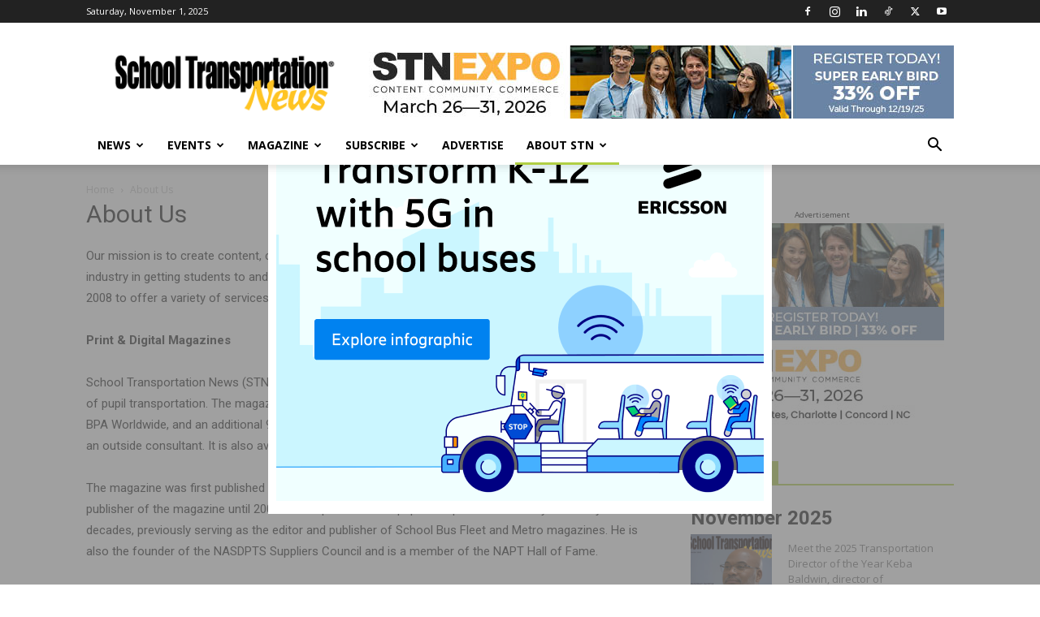

--- FILE ---
content_type: text/html; charset=UTF-8
request_url: https://stnonline.com/about-us-2/
body_size: 37769
content:
<!doctype html >
<!--[if IE 8]>    <html class="ie8" lang="en"> <![endif]-->
<!--[if IE 9]>    <html class="ie9" lang="en"> <![endif]-->
<!--[if gt IE 8]><!--> <html lang="en-US"> <!--<![endif]-->
<head>
    <title>About Us - School Transportation News</title>
    <meta charset="UTF-8" />
    <meta name="viewport" content="width=device-width, initial-scale=1.0">
    <link rel="pingback" href="https://stnonline.com/xmlrpc.php" />
    <style id="jetpack-boost-critical-css">@media all{ul{box-sizing:border-box}html :where([style*=border-width]){border-style:solid}html :where(img[class*=wp-image-]){height:auto;max-width:100%}:root{--td_theme_color:#4db2ec;--td_black:#222;--td_text_color:#111;--td_default_google_font_1:"Open Sans","Open Sans Regular",sans-serif;--td_default_google_font_2:"Roboto",sans-serif}html{font-family:sans-serif;-ms-text-size-adjust:100%;-webkit-text-size-adjust:100%}body{margin:0}aside{display:block}a{background-color:#fff0}strong{font-weight:700}small{font-size:80%}img{border:0}hr{-moz-box-sizing:content-box;box-sizing:content-box;height:0}input{color:inherit;font:inherit;margin:0}html input[type=button],input[type=submit]{-webkit-appearance:button}input{line-height:normal}*{-webkit-box-sizing:border-box;-moz-box-sizing:border-box;box-sizing:border-box}:after,:before{-webkit-box-sizing:border-box;-moz-box-sizing:border-box;box-sizing:border-box}img{max-width:100%;height:auto}.td-main-content-wrap{background-color:#fff}.td-container{width:1068px;margin-right:auto;margin-left:auto}.td-container:after,.td-container:before{display:table;content:"";line-height:0}.td-container:after{clear:both}.td-pb-row{margin-right:-24px;margin-left:-24px;position:relative}.td-pb-row:after,.td-pb-row:before{display:table;content:""}.td-pb-row:after{clear:both}.td-pb-row [class*=td-pb-span]{display:block;min-height:1px;float:left;padding-right:24px;padding-left:24px;position:relative}@media (min-width:1019px) and (max-width:1140px){.td-pb-row [class*=td-pb-span]{padding-right:20px;padding-left:20px}}@media (min-width:768px) and (max-width:1018px){.td-pb-row [class*=td-pb-span]{padding-right:14px;padding-left:14px}}@media (max-width:767px){.td-pb-row [class*=td-pb-span]{padding-right:0;padding-left:0;float:none;width:100%}}.td-ss-main-sidebar{-webkit-backface-visibility:hidden;-webkit-perspective:1000}.td-pb-span4{width:33.33333333%}.td-pb-span8{width:66.66666667%}.td-block-span12{width:100%}@media (min-width:1019px) and (max-width:1140px){.td-container{width:980px}.td-pb-row{margin-right:-20px;margin-left:-20px}}@media (min-width:768px) and (max-width:1018px){.td-container{width:740px}.td-pb-row{margin-right:-14px;margin-left:-14px}}@media (max-width:767px){.td-container{width:100%;padding-left:20px;padding-right:20px}.td-pb-row{width:100%;margin-left:0;margin-right:0}}.td-header-wrap{position:relative;z-index:2000}.td-header-row{font-family:var(--td_default_google_font_1,"Open Sans","Open Sans Regular",sans-serif)}.td-header-row:after,.td-header-row:before{display:table;content:""}.td-header-row:after{clear:both}.td-header-row [class*=td-header-sp]{display:block;min-height:1px;float:left;padding-right:24px;padding-left:24px}@media (min-width:1019px) and (max-width:1140px){.td-header-row [class*=td-header-sp]{padding-right:20px;padding-left:20px}}@media (min-width:768px) and (max-width:1018px){.td-header-row [class*=td-header-sp]{padding-right:14px;padding-left:14px}}@media (max-width:767px){.td-header-row [class*=td-header-sp]{padding-right:0;padding-left:0;float:none;width:100%}}.td-header-gradient:before{content:"";background:#fff0 url([data-uri]);width:100%;height:12px;position:absolute;left:0;bottom:-12px;z-index:1}@media (max-width:767px){#td-header-search-button{display:none}}#td-header-search-button-mob{display:none}@media (max-width:767px){#td-header-search-button-mob{display:block}}@media (min-width:768px){.td-drop-down-search .td-search-form{margin:20px}}.td-header-wrap .td-drop-down-search{position:absolute;top:100%;right:0;visibility:hidden;opacity:0;transform:translate3d(0,20px,0);-webkit-transform:translate3d(0,20px,0);background-color:#fff;-webkit-box-shadow:0 2px 6px rgb(0 0 0/.2);box-shadow:0 2px 6px rgb(0 0 0/.2);border-top:0;width:342px}.td-header-wrap .td-drop-down-search .btn{position:absolute;height:32px;min-width:67px;line-height:17px;padding:7px 15px 8px;text-shadow:none;vertical-align:top;right:20px;margin:0!important}.td-header-wrap .td-drop-down-search:before{position:absolute;top:-9px;right:19px;display:block;content:"";width:0;height:0;border-style:solid;border-width:0 5.5px 6px 5.5px;border-color:#fff0 #fff0 var(--td_theme_color,#4db2ec) #fff0}.td-header-wrap .td-drop-down-search:after{position:absolute;top:-3px;display:block;content:"";right:0;left:0;margin:0 auto;width:100%;height:3px;background-color:var(--td_theme_color,#4db2ec)}.td-header-wrap #td-header-search{width:235px;height:32px;margin:0;border-right:0;line-height:17px;border-color:#eaeaea!important}@media (max-width:767px){.td-header-wrap #td-header-search{width:91%;font-size:16px}}.td-banner-wrap-full{position:relative}.td-header-menu-wrap-full{z-index:9998;position:relative}@media (max-width:767px){.td-header-wrap .td-header-main-menu,.td-header-wrap .td-header-menu-wrap,.td-header-wrap .td-header-menu-wrap-full{background-color:var(--td_mobile_menu_color,#222)!important;height:54px!important}.header-search-wrap .td-icon-search{color:var(--td_mobile_icons_color,#fff)!important}}.td-header-wrap .td-header-menu-wrap-full{background-color:#fff}.td-header-style-1 .td-header-sp-logo{text-align:center}.td-header-style-1 .header-search-wrap .td-icon-search{color:#000}@media (max-width:767px){.td-header-style-1 .header-search-wrap .td-icon-search{color:#fff}}.td-header-style-1 .td-header-menu-wrap-full{position:relative}.td-header-main-menu{position:relative;z-index:999;padding-right:48px}@media (max-width:767px){.td-header-main-menu{padding-right:64px;padding-left:2px}}.sf-menu,.sf-menu li,.sf-menu ul{margin:0;list-style:none}@media (max-width:767px){.sf-menu{display:none}}.sf-menu ul{position:absolute;top:-999em;width:10em}.sf-menu>li.td-normal-menu>ul.sub-menu{left:-15px}@media (min-width:768px) and (max-width:1018px){.sf-menu>li.td-normal-menu>ul.sub-menu{left:-5px}}.sf-menu ul li{width:100%}.sf-menu li{float:left;position:relative}.sf-menu .td-menu-item>a{display:block;position:relative}.sf-menu>.current-menu-ancestor{z-index:0}.sf-menu>li>a{padding:0 14px;line-height:48px;font-size:14px;color:#000;font-weight:700;text-transform:uppercase;-webkit-backface-visibility:hidden}@media (min-width:768px) and (max-width:1018px){.sf-menu>li>a{padding:0 9px;font-size:11px}}.sf-menu>.current-menu-ancestor>a{z-index:999}.sf-menu>.current-menu-ancestor>a{background-color:#fff0}.sf-menu>li>a:after{background-color:#fff0;content:"";width:0;height:3px;position:absolute;bottom:0;left:0;right:0;margin:0 auto;-webkit-transform:translate3d(0,0,0);transform:translate3d(0,0,0)}.sf-menu>.current-menu-ancestor>a:after{background-color:var(--td_theme_color,#4db2ec);width:100%}#td-header-menu{display:inline-block;vertical-align:top}.td-normal-menu ul{box-shadow:1px 1px 4px rgb(0 0 0/.15)}.sf-menu .td-normal-menu ul{padding:15px 0}@media (min-width:768px) and (max-width:1018px){.sf-menu .td-normal-menu ul{padding:8px 0}}.sf-menu .td-normal-menu ul ul{margin:-15px 0}@media (min-width:768px) and (max-width:1018px){.sf-menu .td-normal-menu ul ul{margin:-8px 0}}.sf-menu ul{background-color:#fff}.sf-menu ul .td-menu-item>a{padding:7px 30px;font-size:12px;line-height:20px;color:#111}@media (min-width:768px) and (max-width:1018px){.sf-menu ul .td-menu-item>a{padding:5px 16px 6px;font-size:11px}}.sf-menu ul .current-menu-item>a{color:var(--td_theme_color,#4db2ec)}.sf-menu .sub-menu{-webkit-backface-visibility:hidden}.header-search-wrap{position:absolute;top:0;right:0;z-index:999}.header-search-wrap .td-icon-search{display:inline-block;font-size:19px;width:48px;line-height:48px;text-align:center}@media (min-width:768px) and (max-width:1018px){.header-search-wrap .td-icon-search{font-size:15px}}@media (max-width:767px){.header-search-wrap .td-icon-search{height:54px;width:54px;line-height:54px;font-size:22px;margin-right:2px}}#td-outer-wrap{overflow:hidden}@media (max-width:767px){#td-outer-wrap{margin:auto;width:100%;-webkit-transform-origin:50% 200px 0;transform-origin:50% 200px 0}}#td-top-mobile-toggle{display:none}@media (max-width:767px){#td-top-mobile-toggle{display:inline-block;position:relative}}#td-top-mobile-toggle a{display:inline-block}#td-top-mobile-toggle i{font-size:27px;width:64px;line-height:54px;height:54px;display:inline-block;padding-top:1px;color:var(--td_mobile_icons_color,#fff)}.td-menu-background{background-repeat:var(--td_mobile_background_repeat,no-repeat);background-size:var(--td_mobile_background_size,cover);background-position:var(--td_mobile_background_size,center top);position:fixed;top:0;display:block;width:100%;height:113%;z-index:9999;visibility:hidden;transform:translate3d(-100%,0,0);-webkit-transform:translate3d(-100%,0,0)}.td-menu-background:before{content:"";width:100%;height:100%;position:absolute;top:0;left:0;opacity:.98;background:#313b45;background:-webkit-gradient(left top,left bottom,color-stop(0,var(--td_mobile_gradient_one_mob,#313b45)),color-stop(100%,var(--td_mobile_gradient_two_mob,#3393b8)));background:linear-gradient(to bottom,var(--td_mobile_gradient_one_mob,#313b45) 0,var(--td_mobile_gradient_two_mob,#3393b8) 100%)}#td-mobile-nav{padding:0;position:fixed;width:100%;height:calc(100% + 1px);top:0;z-index:9999;visibility:hidden;transform:translate3d(-99%,0,0);-webkit-transform:translate3d(-99%,0,0);left:-1%;font-family:-apple-system,".SFNSText-Regular","San Francisco",Roboto,"Segoe UI","Helvetica Neue","Lucida Grande",sans-serif}#td-mobile-nav{height:1px;overflow:hidden}#td-mobile-nav .td-menu-socials{padding:0 65px 0 20px;overflow:hidden;height:60px}#td-mobile-nav .td-social-icon-wrap{margin:20px 5px 0 0;display:inline-block}#td-mobile-nav .td-social-icon-wrap i{border:none;background-color:#fff0;font-size:14px;width:40px;height:40px;line-height:38px;color:var(--td_mobile_text_color,#fff);vertical-align:middle}#td-mobile-nav .td-social-icon-wrap .td-icon-instagram{font-size:16px}.td-mobile-close{position:absolute;right:1px;top:0;z-index:1000}.td-mobile-close .td-icon-close-mobile{height:70px;width:70px;line-height:70px;font-size:21px;color:var(--td_mobile_text_color,#fff);top:4px;position:relative}.td-mobile-content{padding:20px 20px 0}.td-mobile-container{padding-bottom:20px;position:relative}.td-mobile-content ul{list-style:none;margin:0;padding:0}.td-mobile-content li{float:none;margin-left:0;-webkit-touch-callout:none}.td-mobile-content li a{display:block;line-height:21px;font-size:21px;color:var(--td_mobile_text_color,#fff);margin-left:0;padding:12px 30px 12px 12px;font-weight:700}.td-mobile-content .td-icon-menu-right{display:none;position:absolute;top:10px;right:-4px;z-index:1000;font-size:14px;padding:6px 12px;float:right;color:var(--td_mobile_text_color,#fff);-webkit-transform-origin:50% 48%0;transform-origin:50% 48%0;transform:rotate(-90deg);-webkit-transform:rotate(-90deg)}.td-mobile-content .td-icon-menu-right:before{content:""}.td-mobile-content .sub-menu{max-height:0;overflow:hidden;opacity:0}.td-mobile-content .sub-menu .td-icon-menu-right{font-size:11px;right:-2px;top:8px;color:var(--td_mobile_text_color,#fff)}.td-mobile-content .sub-menu a{padding:9px 26px 9px 36px!important;line-height:19px;font-size:16px;font-weight:400}.td-mobile-content .sub-menu .sub-menu a{padding-left:55px!important}.td-mobile-content .current-menu-ancestor>a,.td-mobile-content .current-menu-item>a{color:var(--td_mobile_text_active_color,#73c7e3)}.td-mobile-content .menu-item-has-children a{width:100%;z-index:1}.td-mobile-container{opacity:1}.td-search-wrap-mob{padding:0;position:absolute;width:100%;height:auto;top:0;text-align:center;z-index:9999;visibility:hidden;color:var(--td_mobile_text_color,#fff);font-family:-apple-system,".SFNSText-Regular","San Francisco",Roboto,"Segoe UI","Helvetica Neue","Lucida Grande",sans-serif}.td-search-wrap-mob .td-drop-down-search{opacity:0;visibility:hidden;-webkit-backface-visibility:hidden;position:relative}.td-search-wrap-mob #td-header-search-mob{color:var(--td_mobile_text_color,#fff);font-weight:700;font-size:26px;height:40px;line-height:36px;border:0;background:#fff0;outline:0;margin:8px 0;padding:0;text-align:center}.td-search-wrap-mob .td-search-input{margin:0 5%;position:relative}.td-search-wrap-mob .td-search-input span{opacity:.8;font-size:12px}.td-search-wrap-mob .td-search-input:after,.td-search-wrap-mob .td-search-input:before{content:"";position:absolute;display:block;width:100%;height:1px;background-color:var(--td_mobile_text_color,#fff);bottom:0;left:0;opacity:.2}.td-search-wrap-mob .td-search-input:after{opacity:.8;transform:scaleX(0);-webkit-transform:scaleX(0)}.td-search-wrap-mob .td-search-form{margin-bottom:30px}.td-search-background{background-repeat:no-repeat;background-size:cover;background-position:center top;position:fixed;top:0;display:block;width:100%;height:113%;z-index:9999;transform:translate3d(100%,0,0);-webkit-transform:translate3d(100%,0,0);visibility:hidden}.td-search-background:before{content:"";width:100%;height:100%;position:absolute;top:0;left:0;opacity:.98;background:#313b45;background:-webkit-gradient(left top,left bottom,color-stop(0,var(--td_mobile_gradient_one_mob,#313b45)),color-stop(100%,var(--td_mobile_gradient_two_mob,#3393b8)));background:linear-gradient(to bottom,var(--td_mobile_gradient_one_mob,#313b45) 0,var(--td_mobile_gradient_two_mob,#3393b8) 100%)}.td-search-close{text-align:right;z-index:1000}.td-search-close .td-icon-close-mobile{height:70px;width:70px;line-height:70px;font-size:21px;color:var(--td_mobile_text_color,#fff);position:relative;top:4px;right:0}.td-login-inputs{position:relative}body{font-family:Verdana,BlinkMacSystemFont,-apple-system,"Segoe UI",Roboto,Oxygen,Ubuntu,Cantarell,"Open Sans","Helvetica Neue",sans-serif;font-size:14px;line-height:21px}p{margin-top:0;margin-bottom:21px}a{color:var(--td_theme_color,#4db2ec);text-decoration:none}ul{padding:0}ul li{line-height:24px;margin-left:21px}h1,h2,h3,h4{font-family:var(--td_default_google_font_2,"Roboto",sans-serif);color:var(--td_text_color,#111);font-weight:400;margin:6px 0}h3>a,h4>a{color:var(--td_text_color,#111)}h1{font-size:32px;line-height:40px;margin-top:33px;margin-bottom:23px}h2{font-size:27px;line-height:38px;margin-top:30px;margin-bottom:20px}h3{font-size:22px;line-height:30px;margin-top:27px;margin-bottom:17px}h4{font-size:19px;line-height:29px;margin-top:24px;margin-bottom:14px}input[type=submit]{font-family:var(--td_default_google_font_2,"Roboto",sans-serif);font-size:13px;background-color:var(--td_black,#222);border-radius:0;color:#fff;border:none;padding:8px 15px;font-weight:500}input[type=text]{font-size:12px;line-height:21px;color:#444;border:1px solid #e1e1e1;width:100%;max-width:100%;height:34px;padding:3px 9px}@media (max-width:767px){input[type=text]{font-size:16px}}input[type=password]{width:100%;position:relative;top:0;display:inline-table;vertical-align:middle;font-size:12px;line-height:21px;color:#444;border:1px solid #ccc;max-width:100%;height:34px;padding:3px 9px;margin-bottom:10px}@media (max-width:767px){input[type=password]{font-size:16px}}.tagdiv-type{font-size:15px;line-height:1.74;color:#222}.tagdiv-type img{margin-bottom:21px}.tagdiv-type ul{margin-bottom:26px}.tagdiv-type ul li:not(.blocks-gallery-item):not(.wp-block-navigation-item){line-height:inherit;margin-bottom:10px}.tagdiv-type ul li:not(.blocks-gallery-item):not(.wp-block-navigation-item):last-child{margin-bottom:0}.tagdiv-type p{margin-bottom:26px}.tagdiv-type iframe{max-width:100%!important}@media (max-width:767px){.alignleft{float:none!important}}.alignleft{float:left;margin-top:6px;margin-right:24px!important;margin-bottom:6px!important;margin-left:0}@media (min-width:1019px) and (max-width:1140px){.alignleft{max-width:312px;margin-right:21px}}@media (min-width:768px) and (max-width:1018px){.alignleft{max-width:220px;margin-right:21px}}@media (max-width:767px){.alignleft{text-align:center;margin-left:auto!important;margin-right:auto!important;max-width:100%;margin-bottom:21px}}.td_module_wrap{position:relative;padding-bottom:35px}.td_module_wrap .entry-title{font-size:21px;line-height:25px;margin:0 0 6px 0}.entry-title{word-wrap:break-word}.td-module-thumb{position:relative;margin-bottom:13px}.td-module-thumb .entry-thumb{display:block}.td-module-meta-info{font-family:var(--td_default_google_font_1,"Open Sans","Open Sans Regular",sans-serif);font-size:11px;margin-bottom:7px;line-height:1;min-height:17px}.td_module_wrap.td-meta-info-hide .td-module-meta-info{min-height:1px;margin-top:-4px}.td-excerpt{font-size:13px;color:#767676;font-family:var(--td_default_google_font_1,"Open Sans","Open Sans Regular",sans-serif);word-wrap:break-word;overflow-wrap:anywhere;margin-top:9px}.td-read-more{display:inline-block;font-family:var(--td_default_google_font_2,"Roboto",sans-serif);margin-bottom:20px}.td-read-more a{background-color:var(--td_theme_color,#4db2ec);color:#fff;display:inline-block;font-size:13px;font-weight:500;line-height:1;padding:10px 15px}.td-module-image{position:relative}.block-title{font-family:var(--td_default_google_font_2,"Roboto",sans-serif);font-size:14px;line-height:1;margin-top:0;margin-bottom:26px;border-bottom:2px solid var(--td_header_color,var(--td_black,#222))}.block-title>a{line-height:17px;display:inline-block;padding:7px 12px 4px;background-color:var(--td_header_color,var(--td_black,#222));color:var(--td_text_header_color,#fff)}.td-block-title a{display:inline-block}.td_block_template_1 .block-title{text-align:left}.td-page-title{font-size:30px;line-height:38px;margin:-9px 0 19px 0}.td-page-title{color:var(--td_page_title_color,var(--td_text_color,#111))}@media (min-width:768px) and (max-width:1018px){body .td-page-title{font-size:26px;line-height:34px;margin:-2px 0 19px 0}}@media (max-width:767px){body .td-page-title{font-size:24px;line-height:32px}}@media (min-width:768px) and (max-width:1018px){.page-template-default .td-crumb-container{margin-bottom:0}}.td-main-content-wrap{padding-bottom:40px}@media (max-width:767px){.td-main-content-wrap{padding-bottom:26px}}.td-page-content{padding-bottom:26px}.td-page-content,.td-page-content p{color:var(--td_page_content_color,var(--td_black,#222))}.td-page-content h2{color:var(--td_page_h_color,var(--td_text_color,#111))}.td-ss-main-sidebar{perspective:unset!important}.td-crumb-container{min-height:35px;margin-bottom:9px;padding-top:21px}@media (min-width:768px) and (max-width:1018px){.td-crumb-container{padding-top:16px}}@media (max-width:767px){.td-crumb-container{padding-top:11px}}.entry-crumbs{font-family:var(--td_default_google_font_1,"Open Sans","Open Sans Regular",sans-serif);font-size:12px;color:#c3c3c3;line-height:18px;padding-top:1px;padding-bottom:2px}.entry-crumbs a{color:#c3c3c3}.entry-crumbs .td-bread-sep{font-size:8px;margin:0 5px}@font-face{font-family:newspaper;font-weight:400;font-style:normal;font-display:swap}[class*=" td-icon-"]:before,[class^=td-icon-]:before{font-family:newspaper;speak:none;font-style:normal;font-weight:400;font-variant:normal;text-transform:none;line-height:1;text-align:center;-webkit-font-smoothing:antialiased;-moz-osx-font-smoothing:grayscale}[class*=td-icon-]{line-height:1;text-align:center;display:inline-block}.td-icon-right:before{content:""}.td-icon-menu-up:before{content:""}.td-icon-search:before{content:""}.td-icon-menu-right:before{content:""}.td-icon-facebook:before{content:""}.td-icon-instagram:before{content:""}.td-icon-linkedin:before{content:""}.td-icon-twitter:before{content:""}.td-icon-youtube:before{content:""}.td-icon-mobile:before{content:""}.td-icon-close-mobile:before{content:""}.td-icon-modal-back:before{content:""}.td-icon-tiktok:before{content:""}.widget{font-family:var(--td_default_google_font_1,"Open Sans","Open Sans Regular",sans-serif);margin-bottom:38px}.widget a{color:#111}@-ms-viewport{width:device-width}.td_block_wrap{margin-bottom:48px;position:relative;clear:both}@media (max-width:767px){.td_block_wrap{margin-bottom:32px}}.td-block-title-wrap{position:relative}.tdb-template .td-main-content-wrap{padding-bottom:0}.mfp-hide{display:none!important}.white-popup-block{position:relative;margin:0 auto;max-width:500px;min-height:500px;font-family:var(--td_default_google_font_1,"Open Sans","Open Sans Regular",sans-serif);text-align:center;color:#fff;vertical-align:top;-webkit-box-shadow:0 0 20px 0 rgb(0 0 0/.2);box-shadow:0 0 20px 0 rgb(0 0 0/.2);padding:0 0 24px;overflow:hidden}.white-popup-block:after{content:"";width:100%;height:100%;position:absolute;top:0;left:0;display:block;background:var(--td_login_gradient_one,rgb(0 69 130/.8));background:-webkit-gradient(left bottom,right top,color-stop(0,var(--td_login_gradient_one,rgb(0 69 130/.8))),color-stop(100%,var(--td_login_gradient_two,rgb(38 134 146/.8))));background:linear-gradient(45deg,var(--td_login_gradient_one,rgb(0 69 130/.8)) 0,var(--td_login_gradient_two,rgb(38 134 146/.8)) 100%);z-index:-2}.white-popup-block:before{content:"";width:100%;height:100%;position:absolute;top:0;left:0;display:block;background-repeat:var(--td_login_background_repeat,no-repeat);background-size:var(--td_login_background_size,cover);background-position:var(--td_login_background_position,top);opacity:var(--td_login_background_opacity,1);z-index:-3}#login_pass{display:none!important}@media (min-width:1141px){.td-rec-hide-on-m{display:none!important}}@media (min-width:1019px) and (max-width:1140px){.td-rec-hide-on-tl{display:none!important}}@media (min-width:768px) and (max-width:1018px){.td-rec-hide-on-tp{display:none!important}}@media (max-width:767px){.td-rec-hide-on-p{display:none!important}}.td-header-rec-wrap{position:relative;min-height:90px}@media (min-width:768px) and (max-width:1018px){.td-header-rec-wrap{min-height:60px}}@media (max-width:767px){.td-header-rec-wrap{margin-left:auto;margin-right:auto;display:table;min-height:0!important}}.td-header-sp-recs{padding:0!important;width:728px;position:relative;min-height:0!important}@media (min-width:768px) and (max-width:1018px){.td-header-sp-recs{width:470px}}@media (max-width:767px){.td-header-sp-recs{width:100%}}.td-header-sp-recs img{position:absolute;margin:auto;top:0;bottom:0;left:0;right:0}@media (max-width:767px){.td-header-sp-recs img{position:relative;display:table;margin:10px auto;width:100%}}.td-container-wrap{background-color:var(--td_container_transparent,#fff);margin-left:auto;margin-right:auto}.td-scroll-up{position:fixed;bottom:4px;right:5px;z-index:9999}.td-scroll-up[data-style=style1]{display:none;width:40px;height:40px;background-color:var(--td_theme_color,#4db2ec);transform:translate3d(0,70px,0)}.td-scroll-up[data-style=style1] .td-icon-menu-up{position:relative;color:#fff;font-size:20px;display:block;text-align:center;width:40px;top:7px}.wpb_button{display:inline-block;font-family:var(--td_default_google_font_1,"Open Sans","Open Sans Regular",sans-serif);font-weight:600;line-height:24px;text-shadow:none;border:none;border-radius:0;margin-bottom:21px}.widget{overflow:hidden}html{font-family:sans-serif;-ms-text-size-adjust:100%;-webkit-text-size-adjust:100%}body{margin:0}aside{display:block}a{background-color:#fff0}strong{font-weight:700}h1{font-size:2em;margin:.67em 0}small{font-size:80%}img{border:0}hr{-moz-box-sizing:content-box;box-sizing:content-box;height:0}input{color:inherit;font:inherit;margin:0}html input[type=button],input[type=submit]{-webkit-appearance:button}input{line-height:normal}.td-header-sp-logo img{margin:auto;position:absolute;top:0;bottom:0;left:0;right:0}.td-main-menu-logo{display:none;float:left;margin-right:10px;height:48px}@media (max-width:767px){.td-main-menu-logo{display:block;margin-right:0;height:0}}.td-main-menu-logo a{line-height:48px}.td-main-menu-logo img{padding:3px 0;position:relative;vertical-align:middle;max-height:48px;width:auto}@media (max-width:767px){.td-main-menu-logo img{margin:auto;bottom:0;top:0;left:0;right:0;position:absolute;padding:0}}@media (max-width:1140px){.td-main-menu-logo img{max-width:180px}}.td-visual-hidden{border:0;width:1px;height:1px;margin:-1px;overflow:hidden;padding:0;position:absolute}.td-logo-in-header .td-sticky-header.td-mobile-logo{display:none}@media (max-width:767px){.td-logo-in-header .td-sticky-header.td-mobile-logo{display:inherit}}.td-logo-in-header .td-sticky-header.td-header-logo{display:block}@media (max-width:767px){.td-logo-in-header .td-sticky-header.td-header-logo{display:none}}.td-header-top-menu-full{position:relative;z-index:9999}@media (max-width:767px){.td-header-top-menu-full{display:none}}.td-header-style-1 .td-header-top-menu-full{background-color:#222}.td-header-style-1 .td-header-sp-logo{width:284px;position:relative;height:90px;margin:28px 28px 9px 28px}@media (min-width:1019px) and (max-width:1140px){.td-header-style-1 .td-header-sp-logo{width:224px;margin-left:0}}@media (min-width:768px) and (max-width:1018px){.td-header-style-1 .td-header-sp-logo{width:214px;margin:14px 28px 0 28px;max-height:60px}}@media (max-width:767px){.td-header-style-1 .td-header-sp-logo{display:none}}.td-header-style-1 .td-header-sp-logo img{width:auto;max-height:90px}@media (min-width:768px) and (max-width:1018px){.td-header-style-1 .td-header-sp-logo img{max-height:60px}}.td-header-style-1 .td-header-sp-recs{margin:28px 0 9px 0}@media (min-width:768px) and (max-width:1018px){.td-header-style-1 .td-header-sp-recs{margin:14px 0 0 0}}@media (max-width:767px){.td-header-style-1 .td-header-sp-recs{margin:0}}@media (min-width:768px){.td-header-style-1 .td-header-sp-recs .td-a-rec-id-header>div{margin:auto}}.td-header-style-1 .header-search-wrap .td-icon-search{color:#000}@media (max-width:767px){.td-header-style-1 .header-search-wrap .td-icon-search{color:#fff}}.td-header-top-menu{color:#fff;font-size:11px}.td-header-top-menu a{color:#fff}@media (min-width:1019px) and (max-width:1140px){.td-header-top-menu{overflow:visible}}.td-header-sp-top-menu{line-height:28px;padding:0!important;z-index:1000;float:left}@media (max-width:767px){.td-header-sp-top-menu{display:none!important}}.td-header-sp-top-widget{position:relative;line-height:28px;text-align:right;padding-left:0!important;padding-right:0!important}.td-header-sp-top-widget .td-social-icon-wrap .td-icon-font{vertical-align:middle}@media (max-width:767px){.td-header-sp-top-widget{width:100%;text-align:center}}.td_data_time{display:inline-block;margin-right:32px}.td-social-icon-wrap>a{display:inline-block}.td-social-icon-wrap .td-icon-font{font-size:12px;width:30px;height:24px;line-height:24px}.td-social-icon-wrap .td-icon-instagram{font-size:15px}@media (max-width:767px){.td-social-icon-wrap{margin:0 3px}}.top-bar-style-1 .td-header-sp-top-widget{float:right}.td_module_mx4 .td-module-thumb{margin-bottom:7px}@media (max-width:500px){.td_module_mx4 .td-module-thumb{margin-bottom:0}}.td_module_mx4 .entry-title{font-size:15px;line-height:20px;font-weight:500;margin-bottom:0}@media (max-width:500px){.td_module_mx4 .entry-title{padding-left:115px;font-size:14px;line-height:21px}}.td_module_mx4 .entry-thumb{width:100%}@media (max-width:500px){.td_module_mx4{min-height:69px;padding-bottom:0;margin-bottom:30px}.td_module_mx4 .td-module-image{width:100px;position:absolute;left:0;top:0}}.td-column-1 .td_module_mx4{padding-bottom:22px}@media (max-width:767px){.td-column-1 .td_module_mx4{padding-bottom:35px}}.td-column-1 .td_module_mx4 .entry-title{font-size:13px;line-height:18px;font-weight:500}@media (max-width:767px){.td-column-1 .td_module_mx4 .entry-title{font-size:16px;line-height:22px}}@media (max-width:500px){.td-column-1 .td_module_mx4 .entry-title{font-size:14px;line-height:21px;padding-left:0}}@media (max-width:500px){.td-column-1 .td_module_mx4{margin-bottom:0}.td-column-1 .td_module_mx4 .td-module-thumb{margin-bottom:7px}.td-column-1 .td_module_mx4 .td-module-image{width:100%;position:relative}}.td_module_mx16{padding-bottom:35px}.td_module_mx16 .entry-title{font-size:24px;line-height:28px;font-weight:900;margin-bottom:10px}@media (min-width:768px) and (max-width:1018px){.td_module_mx16 .entry-title{font-size:19px;line-height:22px;font-weight:700}}.td_module_mx16 .td-info-container{position:relative}.td_module_mx16 .td-module-image{width:100px;height:140px;overflow:hidden;position:absolute;top:0;left:0}@media (min-width:768px) and (max-width:1018px){.td_module_mx16 .td-module-image{width:80px}}.td_module_mx16 .entry-thumb{max-width:none;position:absolute;margin:0 auto;left:-9999px;right:-9999px;width:auto;height:140px}.td_module_mx16 .td-item-details{margin-left:120px;min-height:140px}@media (min-width:768px) and (max-width:1018px){.td_module_mx16 .td-item-details{margin-left:90px}}.td_module_mx16 .td-module-meta-info{position:relative}.td_module_mx16 .td-excerpt{font-size:13px;line-height:19px;margin:0}.td_module_mx16 .td-read-more{margin:13px 0 0 0}@media (min-width:768px) and (max-width:1018px){.td_module_mx16 .td-read-more{display:none}}.td_module_mx16 .td-read-more a{background-color:#000;color:#fff;font-size:11px;padding:8px 11px}.td_block_padding.td-column-1 .td-block-span12:last-child .td_module_wrap{padding-bottom:0}.td_block_15 .td-column-1{margin-right:-21px}@media (max-width:1018px){.td_block_15 .td-column-1{margin-right:-15px}}.td_block_15 .td-column-1 .td-block-span12{width:50%;padding-right:21px;padding-left:0;float:left}@media (max-width:1018px){.td_block_15 .td-column-1 .td-block-span12{padding-right:15px}}.td_block_15 .td-column-1 .td-block-span12:nth-of-type(odd){clear:left}.td_block_15.td-column-1 .td-block-span12:last-child .td_module_wrap{padding-bottom:22px}@media (max-width:767px){.td_block_15.td-column-1 .td_module_mx4{margin-bottom:0}}@media (max-width:767px){.td_block_15 .td_module_mx4{padding-bottom:0;margin-bottom:26px}}@media (min-width:768px) and (max-width:1018px){.td_block_15 .entry-title{font-size:14px}}.td-column-1.td_block_15{overflow:hidden}.td-column-1.td_block_15 .td_block_inner:after,.td-column-1.td_block_15 .td_block_inner:before{display:table;content:"";line-height:0}.td-column-1.td_block_15 .td_block_inner:after{clear:both}.td_block_24 .td_module_wrap:last-child{padding-bottom:0;margin-bottom:0;border-bottom:none}.td_block_24 .td-read-more{margin-bottom:0}.td-block-title a{display:inline-block}.td_block_template_1 .block-title{text-align:left}}</style><meta name='robots' content='index, follow, max-image-preview:large, max-snippet:-1, max-video-preview:-1' />
	<style>img:is([sizes="auto" i], [sizes^="auto," i]) { contain-intrinsic-size: 3000px 1500px }</style>
	
	<!-- This site is optimized with the Yoast SEO Premium plugin v26.2 (Yoast SEO v26.2) - https://yoast.com/wordpress/plugins/seo/ -->
	<meta name="description" content="About Us School Transportation News -" />
	<link rel="canonical" href="https://stnonline.com/about-us-2/" />
	<meta property="og:locale" content="en_US" />
	<meta property="og:type" content="article" />
	<meta property="og:title" content="About Us" />
	<meta property="og:description" content="About Us School Transportation News -" />
	<meta property="og:url" content="https://stnonline.com/about-us-2/" />
	<meta property="og:site_name" content="School Transportation News" />
	<meta property="article:publisher" content="https://www.facebook.com/stnmag" />
	<meta property="article:modified_time" content="2024-10-08T21:53:58+00:00" />
	<meta property="og:image" content="https://stnonline.com/wp-content/uploads/2020/06/expo-2020-logo-300x81.jpg" />
	<meta name="twitter:card" content="summary_large_image" />
	<meta name="twitter:site" content="@stnmagazine" />
	<meta name="twitter:label1" content="Est. reading time" />
	<meta name="twitter:data1" content="4 minutes" />
	<script type="application/ld+json" class="yoast-schema-graph">{"@context":"https://schema.org","@graph":[{"@type":"WebPage","@id":"https://stnonline.com/about-us-2/","url":"https://stnonline.com/about-us-2/","name":"About Us - School Transportation News","isPartOf":{"@id":"https://stnonline.com/#website"},"primaryImageOfPage":{"@id":"https://stnonline.com/about-us-2/#primaryimage"},"image":{"@id":"https://stnonline.com/about-us-2/#primaryimage"},"thumbnailUrl":"https://stnonline.com/wp-content/uploads/2020/06/expo-2020-logo-300x81.jpg","datePublished":"2018-08-08T17:07:12+00:00","dateModified":"2024-10-08T21:53:58+00:00","description":"About Us School Transportation News -","breadcrumb":{"@id":"https://stnonline.com/about-us-2/#breadcrumb"},"inLanguage":"en-US","potentialAction":[{"@type":"ReadAction","target":["https://stnonline.com/about-us-2/"]}]},{"@type":"ImageObject","inLanguage":"en-US","@id":"https://stnonline.com/about-us-2/#primaryimage","url":"https://i0.wp.com/stnonline.com/wp-content/uploads/2020/06/expo-2020-logo.jpg?fit=600%2C162&quality=100&strip=all&ssl=1","contentUrl":"https://i0.wp.com/stnonline.com/wp-content/uploads/2020/06/expo-2020-logo.jpg?fit=600%2C162&quality=100&strip=all&ssl=1","width":600,"height":162},{"@type":"BreadcrumbList","@id":"https://stnonline.com/about-us-2/#breadcrumb","itemListElement":[{"@type":"ListItem","position":1,"name":"Home","item":"https://stnonline.com/"},{"@type":"ListItem","position":2,"name":"About Us"}]},{"@type":"WebSite","@id":"https://stnonline.com/#website","url":"https://stnonline.com/","name":"stnonline","description":"Driving the industry as the source of school bus and student transportation news since 1991","publisher":{"@id":"https://stnonline.com/#organization"},"alternateName":"School Transportation News","potentialAction":[{"@type":"SearchAction","target":{"@type":"EntryPoint","urlTemplate":"https://stnonline.com/?s={search_term_string}"},"query-input":{"@type":"PropertyValueSpecification","valueRequired":true,"valueName":"search_term_string"}}],"inLanguage":"en-US"},{"@type":"Organization","@id":"https://stnonline.com/#organization","name":"STN Media","url":"https://stnonline.com/","logo":{"@type":"ImageObject","inLanguage":"en-US","@id":"https://stnonline.com/#/schema/logo/image/","url":"https://i0.wp.com/stnonline.com/wp-content/uploads/2018/09/stnmedia_logo.jpg?fit=75%2C76&quality=100&strip=all&ssl=1","contentUrl":"https://i0.wp.com/stnonline.com/wp-content/uploads/2018/09/stnmedia_logo.jpg?fit=75%2C76&quality=100&strip=all&ssl=1","width":75,"height":76,"caption":"STN Media"},"image":{"@id":"https://stnonline.com/#/schema/logo/image/"},"sameAs":["https://www.facebook.com/stnmag","https://x.com/stnmagazine","https://www.instagram.com/stnmagazine/","https://www.linkedin.com/groups/2417151/","http://www.youtube.com/user/STNMagazine"]}]}</script>
	<!-- / Yoast SEO Premium plugin. -->


<link rel='dns-prefetch' href='//secure.gravatar.com' />
<link rel='dns-prefetch' href='//stats.wp.com' />
<link rel='dns-prefetch' href='//fonts.googleapis.com' />
<link rel='dns-prefetch' href='//v0.wordpress.com' />
<link rel='preconnect' href='//i0.wp.com' />
<link rel="alternate" type="application/rss+xml" title="School Transportation News &raquo; Feed" href="https://stnonline.com/feed/" />
<link rel="alternate" type="application/rss+xml" title="School Transportation News &raquo; Comments Feed" href="https://stnonline.com/comments/feed/" />
<script type="text/javascript">
/* <![CDATA[ */
window._wpemojiSettings = {"baseUrl":"https:\/\/s.w.org\/images\/core\/emoji\/16.0.1\/72x72\/","ext":".png","svgUrl":"https:\/\/s.w.org\/images\/core\/emoji\/16.0.1\/svg\/","svgExt":".svg","source":{"concatemoji":"https:\/\/stnonline.com\/wp-includes\/js\/wp-emoji-release.min.js?ver=6438e673bbf1c74f9e764783f4c8ddb5"}};
/*! This file is auto-generated */
!function(s,n){var o,i,e;function c(e){try{var t={supportTests:e,timestamp:(new Date).valueOf()};sessionStorage.setItem(o,JSON.stringify(t))}catch(e){}}function p(e,t,n){e.clearRect(0,0,e.canvas.width,e.canvas.height),e.fillText(t,0,0);var t=new Uint32Array(e.getImageData(0,0,e.canvas.width,e.canvas.height).data),a=(e.clearRect(0,0,e.canvas.width,e.canvas.height),e.fillText(n,0,0),new Uint32Array(e.getImageData(0,0,e.canvas.width,e.canvas.height).data));return t.every(function(e,t){return e===a[t]})}function u(e,t){e.clearRect(0,0,e.canvas.width,e.canvas.height),e.fillText(t,0,0);for(var n=e.getImageData(16,16,1,1),a=0;a<n.data.length;a++)if(0!==n.data[a])return!1;return!0}function f(e,t,n,a){switch(t){case"flag":return n(e,"\ud83c\udff3\ufe0f\u200d\u26a7\ufe0f","\ud83c\udff3\ufe0f\u200b\u26a7\ufe0f")?!1:!n(e,"\ud83c\udde8\ud83c\uddf6","\ud83c\udde8\u200b\ud83c\uddf6")&&!n(e,"\ud83c\udff4\udb40\udc67\udb40\udc62\udb40\udc65\udb40\udc6e\udb40\udc67\udb40\udc7f","\ud83c\udff4\u200b\udb40\udc67\u200b\udb40\udc62\u200b\udb40\udc65\u200b\udb40\udc6e\u200b\udb40\udc67\u200b\udb40\udc7f");case"emoji":return!a(e,"\ud83e\udedf")}return!1}function g(e,t,n,a){var r="undefined"!=typeof WorkerGlobalScope&&self instanceof WorkerGlobalScope?new OffscreenCanvas(300,150):s.createElement("canvas"),o=r.getContext("2d",{willReadFrequently:!0}),i=(o.textBaseline="top",o.font="600 32px Arial",{});return e.forEach(function(e){i[e]=t(o,e,n,a)}),i}function t(e){var t=s.createElement("script");t.src=e,t.defer=!0,s.head.appendChild(t)}"undefined"!=typeof Promise&&(o="wpEmojiSettingsSupports",i=["flag","emoji"],n.supports={everything:!0,everythingExceptFlag:!0},e=new Promise(function(e){s.addEventListener("DOMContentLoaded",e,{once:!0})}),new Promise(function(t){var n=function(){try{var e=JSON.parse(sessionStorage.getItem(o));if("object"==typeof e&&"number"==typeof e.timestamp&&(new Date).valueOf()<e.timestamp+604800&&"object"==typeof e.supportTests)return e.supportTests}catch(e){}return null}();if(!n){if("undefined"!=typeof Worker&&"undefined"!=typeof OffscreenCanvas&&"undefined"!=typeof URL&&URL.createObjectURL&&"undefined"!=typeof Blob)try{var e="postMessage("+g.toString()+"("+[JSON.stringify(i),f.toString(),p.toString(),u.toString()].join(",")+"));",a=new Blob([e],{type:"text/javascript"}),r=new Worker(URL.createObjectURL(a),{name:"wpTestEmojiSupports"});return void(r.onmessage=function(e){c(n=e.data),r.terminate(),t(n)})}catch(e){}c(n=g(i,f,p,u))}t(n)}).then(function(e){for(var t in e)n.supports[t]=e[t],n.supports.everything=n.supports.everything&&n.supports[t],"flag"!==t&&(n.supports.everythingExceptFlag=n.supports.everythingExceptFlag&&n.supports[t]);n.supports.everythingExceptFlag=n.supports.everythingExceptFlag&&!n.supports.flag,n.DOMReady=!1,n.readyCallback=function(){n.DOMReady=!0}}).then(function(){return e}).then(function(){var e;n.supports.everything||(n.readyCallback(),(e=n.source||{}).concatemoji?t(e.concatemoji):e.wpemoji&&e.twemoji&&(t(e.twemoji),t(e.wpemoji)))}))}((window,document),window._wpemojiSettings);
/* ]]> */
</script>
<!-- stnonline.com is managing ads with Advanced Ads 2.0.13 – https://wpadvancedads.com/ --><script id="stnbe-ready">
			window.advanced_ads_ready=function(e,a){a=a||"complete";var d=function(e){return"interactive"===a?"loading"!==e:"complete"===e};d(document.readyState)?e():document.addEventListener("readystatechange",(function(a){d(a.target.readyState)&&e()}),{once:"interactive"===a})},window.advanced_ads_ready_queue=window.advanced_ads_ready_queue||[];		</script>
		<noscript><link rel='stylesheet' id='all-css-b68a1f6b6ca7de774fecc9a563e6654d' href='https://stnonline.com/wp-content/boost-cache/static/6018ea5af2.min.css' type='text/css' media='all' /></noscript><link rel='stylesheet' id='all-css-b68a1f6b6ca7de774fecc9a563e6654d' href='https://stnonline.com/wp-content/boost-cache/static/6018ea5af2.min.css' type='text/css' media="not all" data-media="all" onload="this.media=this.dataset.media; delete this.dataset.media; this.removeAttribute( 'onload' );" />
<style id='td-theme-inline-css'>@media (max-width:767px){.td-header-desktop-wrap{display:none}}@media (min-width:767px){.td-header-mobile-wrap{display:none}}</style>
<style id='wp-emoji-styles-inline-css'>

	img.wp-smiley, img.emoji {
		display: inline !important;
		border: none !important;
		box-shadow: none !important;
		height: 1em !important;
		width: 1em !important;
		margin: 0 0.07em !important;
		vertical-align: -0.1em !important;
		background: none !important;
		padding: 0 !important;
	}
</style>
<style id='classic-theme-styles-inline-css'>
/*! This file is auto-generated */
.wp-block-button__link{color:#fff;background-color:#32373c;border-radius:9999px;box-shadow:none;text-decoration:none;padding:calc(.667em + 2px) calc(1.333em + 2px);font-size:1.125em}.wp-block-file__button{background:#32373c;color:#fff;text-decoration:none}
</style>
<style id='jetpack-sharing-buttons-style-inline-css'>
.jetpack-sharing-buttons__services-list{display:flex;flex-direction:row;flex-wrap:wrap;gap:0;list-style-type:none;margin:5px;padding:0}.jetpack-sharing-buttons__services-list.has-small-icon-size{font-size:12px}.jetpack-sharing-buttons__services-list.has-normal-icon-size{font-size:16px}.jetpack-sharing-buttons__services-list.has-large-icon-size{font-size:24px}.jetpack-sharing-buttons__services-list.has-huge-icon-size{font-size:36px}@media print{.jetpack-sharing-buttons__services-list{display:none!important}}.editor-styles-wrapper .wp-block-jetpack-sharing-buttons{gap:0;padding-inline-start:0}ul.jetpack-sharing-buttons__services-list.has-background{padding:1.25em 2.375em}
</style>
<style id='global-styles-inline-css'>
:root{--wp--preset--aspect-ratio--square: 1;--wp--preset--aspect-ratio--4-3: 4/3;--wp--preset--aspect-ratio--3-4: 3/4;--wp--preset--aspect-ratio--3-2: 3/2;--wp--preset--aspect-ratio--2-3: 2/3;--wp--preset--aspect-ratio--16-9: 16/9;--wp--preset--aspect-ratio--9-16: 9/16;--wp--preset--color--black: #000000;--wp--preset--color--cyan-bluish-gray: #abb8c3;--wp--preset--color--white: #ffffff;--wp--preset--color--pale-pink: #f78da7;--wp--preset--color--vivid-red: #cf2e2e;--wp--preset--color--luminous-vivid-orange: #ff6900;--wp--preset--color--luminous-vivid-amber: #fcb900;--wp--preset--color--light-green-cyan: #7bdcb5;--wp--preset--color--vivid-green-cyan: #00d084;--wp--preset--color--pale-cyan-blue: #8ed1fc;--wp--preset--color--vivid-cyan-blue: #0693e3;--wp--preset--color--vivid-purple: #9b51e0;--wp--preset--gradient--vivid-cyan-blue-to-vivid-purple: linear-gradient(135deg,rgba(6,147,227,1) 0%,rgb(155,81,224) 100%);--wp--preset--gradient--light-green-cyan-to-vivid-green-cyan: linear-gradient(135deg,rgb(122,220,180) 0%,rgb(0,208,130) 100%);--wp--preset--gradient--luminous-vivid-amber-to-luminous-vivid-orange: linear-gradient(135deg,rgba(252,185,0,1) 0%,rgba(255,105,0,1) 100%);--wp--preset--gradient--luminous-vivid-orange-to-vivid-red: linear-gradient(135deg,rgba(255,105,0,1) 0%,rgb(207,46,46) 100%);--wp--preset--gradient--very-light-gray-to-cyan-bluish-gray: linear-gradient(135deg,rgb(238,238,238) 0%,rgb(169,184,195) 100%);--wp--preset--gradient--cool-to-warm-spectrum: linear-gradient(135deg,rgb(74,234,220) 0%,rgb(151,120,209) 20%,rgb(207,42,186) 40%,rgb(238,44,130) 60%,rgb(251,105,98) 80%,rgb(254,248,76) 100%);--wp--preset--gradient--blush-light-purple: linear-gradient(135deg,rgb(255,206,236) 0%,rgb(152,150,240) 100%);--wp--preset--gradient--blush-bordeaux: linear-gradient(135deg,rgb(254,205,165) 0%,rgb(254,45,45) 50%,rgb(107,0,62) 100%);--wp--preset--gradient--luminous-dusk: linear-gradient(135deg,rgb(255,203,112) 0%,rgb(199,81,192) 50%,rgb(65,88,208) 100%);--wp--preset--gradient--pale-ocean: linear-gradient(135deg,rgb(255,245,203) 0%,rgb(182,227,212) 50%,rgb(51,167,181) 100%);--wp--preset--gradient--electric-grass: linear-gradient(135deg,rgb(202,248,128) 0%,rgb(113,206,126) 100%);--wp--preset--gradient--midnight: linear-gradient(135deg,rgb(2,3,129) 0%,rgb(40,116,252) 100%);--wp--preset--font-size--small: 11px;--wp--preset--font-size--medium: 20px;--wp--preset--font-size--large: 32px;--wp--preset--font-size--x-large: 42px;--wp--preset--font-size--regular: 15px;--wp--preset--font-size--larger: 50px;--wp--preset--spacing--20: 0.44rem;--wp--preset--spacing--30: 0.67rem;--wp--preset--spacing--40: 1rem;--wp--preset--spacing--50: 1.5rem;--wp--preset--spacing--60: 2.25rem;--wp--preset--spacing--70: 3.38rem;--wp--preset--spacing--80: 5.06rem;--wp--preset--shadow--natural: 6px 6px 9px rgba(0, 0, 0, 0.2);--wp--preset--shadow--deep: 12px 12px 50px rgba(0, 0, 0, 0.4);--wp--preset--shadow--sharp: 6px 6px 0px rgba(0, 0, 0, 0.2);--wp--preset--shadow--outlined: 6px 6px 0px -3px rgba(255, 255, 255, 1), 6px 6px rgba(0, 0, 0, 1);--wp--preset--shadow--crisp: 6px 6px 0px rgba(0, 0, 0, 1);}:where(.is-layout-flex){gap: 0.5em;}:where(.is-layout-grid){gap: 0.5em;}body .is-layout-flex{display: flex;}.is-layout-flex{flex-wrap: wrap;align-items: center;}.is-layout-flex > :is(*, div){margin: 0;}body .is-layout-grid{display: grid;}.is-layout-grid > :is(*, div){margin: 0;}:where(.wp-block-columns.is-layout-flex){gap: 2em;}:where(.wp-block-columns.is-layout-grid){gap: 2em;}:where(.wp-block-post-template.is-layout-flex){gap: 1.25em;}:where(.wp-block-post-template.is-layout-grid){gap: 1.25em;}.has-black-color{color: var(--wp--preset--color--black) !important;}.has-cyan-bluish-gray-color{color: var(--wp--preset--color--cyan-bluish-gray) !important;}.has-white-color{color: var(--wp--preset--color--white) !important;}.has-pale-pink-color{color: var(--wp--preset--color--pale-pink) !important;}.has-vivid-red-color{color: var(--wp--preset--color--vivid-red) !important;}.has-luminous-vivid-orange-color{color: var(--wp--preset--color--luminous-vivid-orange) !important;}.has-luminous-vivid-amber-color{color: var(--wp--preset--color--luminous-vivid-amber) !important;}.has-light-green-cyan-color{color: var(--wp--preset--color--light-green-cyan) !important;}.has-vivid-green-cyan-color{color: var(--wp--preset--color--vivid-green-cyan) !important;}.has-pale-cyan-blue-color{color: var(--wp--preset--color--pale-cyan-blue) !important;}.has-vivid-cyan-blue-color{color: var(--wp--preset--color--vivid-cyan-blue) !important;}.has-vivid-purple-color{color: var(--wp--preset--color--vivid-purple) !important;}.has-black-background-color{background-color: var(--wp--preset--color--black) !important;}.has-cyan-bluish-gray-background-color{background-color: var(--wp--preset--color--cyan-bluish-gray) !important;}.has-white-background-color{background-color: var(--wp--preset--color--white) !important;}.has-pale-pink-background-color{background-color: var(--wp--preset--color--pale-pink) !important;}.has-vivid-red-background-color{background-color: var(--wp--preset--color--vivid-red) !important;}.has-luminous-vivid-orange-background-color{background-color: var(--wp--preset--color--luminous-vivid-orange) !important;}.has-luminous-vivid-amber-background-color{background-color: var(--wp--preset--color--luminous-vivid-amber) !important;}.has-light-green-cyan-background-color{background-color: var(--wp--preset--color--light-green-cyan) !important;}.has-vivid-green-cyan-background-color{background-color: var(--wp--preset--color--vivid-green-cyan) !important;}.has-pale-cyan-blue-background-color{background-color: var(--wp--preset--color--pale-cyan-blue) !important;}.has-vivid-cyan-blue-background-color{background-color: var(--wp--preset--color--vivid-cyan-blue) !important;}.has-vivid-purple-background-color{background-color: var(--wp--preset--color--vivid-purple) !important;}.has-black-border-color{border-color: var(--wp--preset--color--black) !important;}.has-cyan-bluish-gray-border-color{border-color: var(--wp--preset--color--cyan-bluish-gray) !important;}.has-white-border-color{border-color: var(--wp--preset--color--white) !important;}.has-pale-pink-border-color{border-color: var(--wp--preset--color--pale-pink) !important;}.has-vivid-red-border-color{border-color: var(--wp--preset--color--vivid-red) !important;}.has-luminous-vivid-orange-border-color{border-color: var(--wp--preset--color--luminous-vivid-orange) !important;}.has-luminous-vivid-amber-border-color{border-color: var(--wp--preset--color--luminous-vivid-amber) !important;}.has-light-green-cyan-border-color{border-color: var(--wp--preset--color--light-green-cyan) !important;}.has-vivid-green-cyan-border-color{border-color: var(--wp--preset--color--vivid-green-cyan) !important;}.has-pale-cyan-blue-border-color{border-color: var(--wp--preset--color--pale-cyan-blue) !important;}.has-vivid-cyan-blue-border-color{border-color: var(--wp--preset--color--vivid-cyan-blue) !important;}.has-vivid-purple-border-color{border-color: var(--wp--preset--color--vivid-purple) !important;}.has-vivid-cyan-blue-to-vivid-purple-gradient-background{background: var(--wp--preset--gradient--vivid-cyan-blue-to-vivid-purple) !important;}.has-light-green-cyan-to-vivid-green-cyan-gradient-background{background: var(--wp--preset--gradient--light-green-cyan-to-vivid-green-cyan) !important;}.has-luminous-vivid-amber-to-luminous-vivid-orange-gradient-background{background: var(--wp--preset--gradient--luminous-vivid-amber-to-luminous-vivid-orange) !important;}.has-luminous-vivid-orange-to-vivid-red-gradient-background{background: var(--wp--preset--gradient--luminous-vivid-orange-to-vivid-red) !important;}.has-very-light-gray-to-cyan-bluish-gray-gradient-background{background: var(--wp--preset--gradient--very-light-gray-to-cyan-bluish-gray) !important;}.has-cool-to-warm-spectrum-gradient-background{background: var(--wp--preset--gradient--cool-to-warm-spectrum) !important;}.has-blush-light-purple-gradient-background{background: var(--wp--preset--gradient--blush-light-purple) !important;}.has-blush-bordeaux-gradient-background{background: var(--wp--preset--gradient--blush-bordeaux) !important;}.has-luminous-dusk-gradient-background{background: var(--wp--preset--gradient--luminous-dusk) !important;}.has-pale-ocean-gradient-background{background: var(--wp--preset--gradient--pale-ocean) !important;}.has-electric-grass-gradient-background{background: var(--wp--preset--gradient--electric-grass) !important;}.has-midnight-gradient-background{background: var(--wp--preset--gradient--midnight) !important;}.has-small-font-size{font-size: var(--wp--preset--font-size--small) !important;}.has-medium-font-size{font-size: var(--wp--preset--font-size--medium) !important;}.has-large-font-size{font-size: var(--wp--preset--font-size--large) !important;}.has-x-large-font-size{font-size: var(--wp--preset--font-size--x-large) !important;}
:where(.wp-block-post-template.is-layout-flex){gap: 1.25em;}:where(.wp-block-post-template.is-layout-grid){gap: 1.25em;}
:where(.wp-block-columns.is-layout-flex){gap: 2em;}:where(.wp-block-columns.is-layout-grid){gap: 2em;}
:root :where(.wp-block-pullquote){font-size: 1.5em;line-height: 1.6;}
</style>
<noscript><link rel='stylesheet' id='google-fonts-style-css' href='https://fonts.googleapis.com/css?family=Open+Sans%3A400%2C600%2C700%7CRoboto%3A400%2C600%2C700&#038;display=swap&#038;ver=12.7.3' media='all' />
</noscript><link rel='stylesheet' id='google-fonts-style-css' href='https://fonts.googleapis.com/css?family=Open+Sans%3A400%2C600%2C700%7CRoboto%3A400%2C600%2C700&#038;display=swap&#038;ver=12.7.3' media="not all" data-media="all" onload="this.media=this.dataset.media; delete this.dataset.media; this.removeAttribute( 'onload' );" />
<script type="text/javascript" src="https://stnonline.com/wp-includes/js/jquery/jquery.min.js?ver=3.7.1" id="jquery-core-js"></script>
<script type="text/javascript" id="advanced-ads-advanced-js-js-extra">
/* <![CDATA[ */
var advads_options = {"blog_id":"1","privacy":{"enabled":false,"state":"not_needed"}};
/* ]]> */
</script>
<script type="text/javascript" id="advanced_ads_pro/visitor_conditions-js-extra">
/* <![CDATA[ */
var advanced_ads_pro_visitor_conditions = {"referrer_cookie_name":"advanced_ads_pro_visitor_referrer","referrer_exdays":"365","page_impr_cookie_name":"advanced_ads_page_impressions","page_impr_exdays":"3650"};
/* ]]> */
</script>
<script type='text/javascript' src='https://stnonline.com/wp-content/boost-cache/static/9285ce3df7.min.js'></script>
<link rel="https://api.w.org/" href="https://stnonline.com/wp-json/" /><link rel="alternate" title="JSON" type="application/json" href="https://stnonline.com/wp-json/wp/v2/pages/14360" /><link rel="EditURI" type="application/rsd+xml" title="RSD" href="https://stnonline.com/xmlrpc.php?rsd" />
<link rel="alternate" title="oEmbed (JSON)" type="application/json+oembed" href="https://stnonline.com/wp-json/oembed/1.0/embed?url=https%3A%2F%2Fstnonline.com%2Fabout-us-2%2F" />
<link rel="alternate" title="oEmbed (XML)" type="text/xml+oembed" href="https://stnonline.com/wp-json/oembed/1.0/embed?url=https%3A%2F%2Fstnonline.com%2Fabout-us-2%2F&#038;format=xml" />
	<style>img#wpstats{display:none}</style>
		<script>advads_items = { conditions: {}, display_callbacks: {}, display_effect_callbacks: {}, hide_callbacks: {}, backgrounds: {}, effect_durations: {}, close_functions: {}, showed: [] };</script><style type="text/css" id="stnbe-layer-custom-css"></style>    <script>
        window.tdb_global_vars = {"wpRestUrl":"https:\/\/stnonline.com\/wp-json\/","permalinkStructure":"\/%category%\/%postname%\/"};
        window.tdb_p_autoload_vars = {"isAjax":false,"isAdminBarShowing":false,"autoloadStatus":"off","origPostEditUrl":null};
    </script>
    
    <style id="tdb-global-colors">:root{--accent-color:#fff}</style>

    
			<script type="text/javascript">
			var advadsCfpQueue = [];
			var advadsCfpAd = function( adID ) {
				if ( 'undefined' === typeof advadsProCfp ) {
					advadsCfpQueue.push( adID )
				} else {
					advadsProCfp.addElement( adID )
				}
			}
		</script>
		<style type="text/css">.broken_link, a.broken_link {
	text-decoration: line-through;
}</style>		<script type="text/javascript">
			if ( typeof advadsGATracking === 'undefined' ) {
				window.advadsGATracking = {
					delayedAds: {},
					deferedAds: {}
				};
			}
		</script>
		
<!-- JS generated by theme -->

<script type="text/javascript" id="td-generated-header-js">
    
    

	    var tdBlocksArray = []; //here we store all the items for the current page

	    // td_block class - each ajax block uses a object of this class for requests
	    function tdBlock() {
		    this.id = '';
		    this.block_type = 1; //block type id (1-234 etc)
		    this.atts = '';
		    this.td_column_number = '';
		    this.td_current_page = 1; //
		    this.post_count = 0; //from wp
		    this.found_posts = 0; //from wp
		    this.max_num_pages = 0; //from wp
		    this.td_filter_value = ''; //current live filter value
		    this.is_ajax_running = false;
		    this.td_user_action = ''; // load more or infinite loader (used by the animation)
		    this.header_color = '';
		    this.ajax_pagination_infinite_stop = ''; //show load more at page x
	    }

        // td_js_generator - mini detector
        ( function () {
            var htmlTag = document.getElementsByTagName("html")[0];

	        if ( navigator.userAgent.indexOf("MSIE 10.0") > -1 ) {
                htmlTag.className += ' ie10';
            }

            if ( !!navigator.userAgent.match(/Trident.*rv\:11\./) ) {
                htmlTag.className += ' ie11';
            }

	        if ( navigator.userAgent.indexOf("Edge") > -1 ) {
                htmlTag.className += ' ieEdge';
            }

            if ( /(iPad|iPhone|iPod)/g.test(navigator.userAgent) ) {
                htmlTag.className += ' td-md-is-ios';
            }

            var user_agent = navigator.userAgent.toLowerCase();
            if ( user_agent.indexOf("android") > -1 ) {
                htmlTag.className += ' td-md-is-android';
            }

            if ( -1 !== navigator.userAgent.indexOf('Mac OS X')  ) {
                htmlTag.className += ' td-md-is-os-x';
            }

            if ( /chrom(e|ium)/.test(navigator.userAgent.toLowerCase()) ) {
               htmlTag.className += ' td-md-is-chrome';
            }

            if ( -1 !== navigator.userAgent.indexOf('Firefox') ) {
                htmlTag.className += ' td-md-is-firefox';
            }

            if ( -1 !== navigator.userAgent.indexOf('Safari') && -1 === navigator.userAgent.indexOf('Chrome') ) {
                htmlTag.className += ' td-md-is-safari';
            }

            if( -1 !== navigator.userAgent.indexOf('IEMobile') ){
                htmlTag.className += ' td-md-is-iemobile';
            }

        })();

        var tdLocalCache = {};

        ( function () {
            "use strict";

            tdLocalCache = {
                data: {},
                remove: function (resource_id) {
                    delete tdLocalCache.data[resource_id];
                },
                exist: function (resource_id) {
                    return tdLocalCache.data.hasOwnProperty(resource_id) && tdLocalCache.data[resource_id] !== null;
                },
                get: function (resource_id) {
                    return tdLocalCache.data[resource_id];
                },
                set: function (resource_id, cachedData) {
                    tdLocalCache.remove(resource_id);
                    tdLocalCache.data[resource_id] = cachedData;
                }
            };
        })();

    
    
var td_viewport_interval_list=[{"limitBottom":767,"sidebarWidth":228},{"limitBottom":1018,"sidebarWidth":300},{"limitBottom":1140,"sidebarWidth":324}];
var tdc_is_installed="yes";
var tdc_domain_active=false;
var td_ajax_url="https:\/\/stnonline.com\/wp-admin\/admin-ajax.php?td_theme_name=Newspaper&v=12.7.3";
var td_get_template_directory_uri="https:\/\/stnonline.com\/wp-content\/plugins\/td-composer\/legacy\/common";
var tds_snap_menu="smart_snap_always";
var tds_logo_on_sticky="show_header_logo";
var tds_header_style="";
var td_please_wait="Please wait...";
var td_email_user_pass_incorrect="User or password incorrect!";
var td_email_user_incorrect="Email or username incorrect!";
var td_email_incorrect="Email incorrect!";
var td_user_incorrect="Username incorrect!";
var td_email_user_empty="Email or username empty!";
var td_pass_empty="Pass empty!";
var td_pass_pattern_incorrect="Invalid Pass Pattern!";
var td_retype_pass_incorrect="Retyped Pass incorrect!";
var tds_more_articles_on_post_enable="";
var tds_more_articles_on_post_time_to_wait="";
var tds_more_articles_on_post_pages_distance_from_top=0;
var tds_captcha="";
var tds_theme_color_site_wide="#b1cf44";
var tds_smart_sidebar="enabled";
var tdThemeName="Newspaper";
var tdThemeNameWl="Newspaper";
var td_magnific_popup_translation_tPrev="Previous (Left arrow key)";
var td_magnific_popup_translation_tNext="Next (Right arrow key)";
var td_magnific_popup_translation_tCounter="%curr% of %total%";
var td_magnific_popup_translation_ajax_tError="The content from %url% could not be loaded.";
var td_magnific_popup_translation_image_tError="The image #%curr% could not be loaded.";
var tdBlockNonce="55cd87eaa4";
var tdMobileMenu="enabled";
var tdMobileSearch="enabled";
var tdDateNamesI18n={"month_names":["January","February","March","April","May","June","July","August","September","October","November","December"],"month_names_short":["Jan","Feb","Mar","Apr","May","Jun","Jul","Aug","Sep","Oct","Nov","Dec"],"day_names":["Sunday","Monday","Tuesday","Wednesday","Thursday","Friday","Saturday"],"day_names_short":["Sun","Mon","Tue","Wed","Thu","Fri","Sat"]};
var tdb_modal_confirm="Save";
var tdb_modal_cancel="Cancel";
var tdb_modal_confirm_alt="Yes";
var tdb_modal_cancel_alt="No";
var td_deploy_mode="deploy";
var td_ad_background_click_link="";
var td_ad_background_click_target="_blank";
</script>

<!-- Test Code for Lead Forensics --> 
<script type="text/javascript" src="https://secure.agile-company-365.com/js/265019.js" ></script>
<noscript><img alt="" src="https://secure.agile-company-365.com/265019.png" style="display:none;" /></noscript>
<!-- End for Lead Forensics --> 

<!-- Facebook Pixel Code --> 
<script>
 !function(f,b,e,v,n,t,s){if(f.fbq)return;n=f.fbq=function(){n.callMethod? 
 n.callMethod.apply(n,arguments):n.queue.push(arguments)};if(!f._fbq)f._fbq=n; 
 n.push=n;n.loaded=!0;n.version='2.0';n.queue=[];t=b.createElement(e);t.async=!0;
 t.src=v;s=b.getElementsByTagName(e)[0];s.parentNode.insertBefore(t,s)}(window, 
 document,'script','https://connect.facebook.net/en_US/fbevents.js'); 
 
 fbq('init', '527610004856505'); 
 fbq('track', "PageView");
 fbq('track', 'ViewContent');
 fbq('track', 'Search'); 
</script> 
<noscript><img height="1" width="1" style="display:none" 
 src="https://www.facebook.com/tr?id=527610004856505&ev=PageView&noscript=1" 
/></noscript> 
<!-- End Facebook Pixel Code -->

<script async src='https://tag.simpli.fi/sifitag/e4b5a220-5a3a-0138-6b14-06659b33d47c'></script>

<script async src="https://pagead2.googlesyndication.com/pagead/js/adsbygoogle.js?client=ca-pub-2034591230823094"
     crossorigin="anonymous"></script>

<!-- Google tag (gtag.js) -->
<script async src="https://www.googletagmanager.com/gtag/js?id=G-Z8D4D36F7X"></script>
<script>
  window.dataLayer = window.dataLayer || [];
  function gtag(){dataLayer.push(arguments);}
  gtag('js', new Date());

  gtag('config', 'G-Z8D4D36F7X');
</script>

<script type="text/javascript">

_linkedin_partner_id = "4005252";

window._linkedin_data_partner_ids = window._linkedin_data_partner_ids || [];

window._linkedin_data_partner_ids.push(_linkedin_partner_id);

</script><script type="text/javascript">

(function(l) {

if (!l){window.lintrk = function(a,b){window.lintrk.q.push([a,b])};

window.lintrk.q=[]}

var s = document.getElementsByTagName("script")[0];

var b = document.createElement("script");

b.type = "text/javascript";b.async = true;

b.src = "https://snap.licdn.com/li.lms-analytics/insight.min.js";

s.parentNode.insertBefore(b, s);})(window.lintrk);

</script>

<noscript>

<img height="1" width="1" style="display:none;" alt="" src=https://px.ads.linkedin.com/collect/?pid=4005252&fmt=gif />

</noscript>

<!-- Microsoft Clarity Code -->
<script type="text/javascript">
    (function(c,l,a,r,i,t,y){
        c[a]=c[a]||function(){(c[a].q=c[a].q||[]).push(arguments)};
        t=l.createElement(r);t.async=1;t.src="https://www.clarity.ms/tag/"+i;
        y=l.getElementsByTagName(r)[0];y.parentNode.insertBefore(t,y);
    })(window, document, "clarity", "script", "q04hbkvdc0");
</script>



<script type="application/ld+json">
    {
        "@context": "https://schema.org",
        "@type": "BreadcrumbList",
        "itemListElement": [
            {
                "@type": "ListItem",
                "position": 1,
                "item": {
                    "@type": "WebSite",
                    "@id": "https://stnonline.com/",
                    "name": "Home"
                }
            },
            {
                "@type": "ListItem",
                "position": 2,
                    "item": {
                    "@type": "WebPage",
                    "@id": "https://stnonline.com/about-us-2/",
                    "name": "About Us"
                }
            }    
        ]
    }
</script>
<link rel="icon" href="https://i0.wp.com/stnonline.com/wp-content/uploads/2019/01/cropped-School-Bus_STN-Website.png?fit=32%2C32&#038;quality=100&#038;strip=all&#038;ssl=1" sizes="32x32" />
<link rel="icon" href="https://i0.wp.com/stnonline.com/wp-content/uploads/2019/01/cropped-School-Bus_STN-Website.png?fit=192%2C192&#038;quality=100&#038;strip=all&#038;ssl=1" sizes="192x192" />
<link rel="apple-touch-icon" href="https://i0.wp.com/stnonline.com/wp-content/uploads/2019/01/cropped-School-Bus_STN-Website.png?fit=180%2C180&#038;quality=100&#038;strip=all&#038;ssl=1" />
<meta name="msapplication-TileImage" content="https://i0.wp.com/stnonline.com/wp-content/uploads/2019/01/cropped-School-Bus_STN-Website.png?fit=270%2C270&#038;quality=100&#038;strip=all&#038;ssl=1" />
		<style type="text/css" id="wp-custom-css">
			.current-issue {
margin-left: 20px;
}
.stnbe-adlabel { font-size: 0.7em; }
.stnbe-adlabel { text-align: center; }

		</style>
		
<!-- Button style compiled by theme -->

<style>.tdm-btn-style1{background-color:#b1cf44}.tdm-btn-style2:before{border-color:#b1cf44}.tdm-btn-style2{color:#b1cf44}.tdm-btn-style3{-webkit-box-shadow:0 2px 16px #b1cf44;-moz-box-shadow:0 2px 16px #b1cf44;box-shadow:0 2px 16px #b1cf44}.tdm-btn-style3:hover{-webkit-box-shadow:0 4px 26px #b1cf44;-moz-box-shadow:0 4px 26px #b1cf44;box-shadow:0 4px 26px #b1cf44}</style>

	<style id="tdw-css-placeholder">.td_module_19 .td-post-category{display:none}.tdb-filters-button-mobile{right:auto!important;left:0}</style></head>

<body data-rsssl=1 class="wp-singular page-template-default page page-id-14360 wp-theme-Newspaper td-standard-pack about-us-2 global-block-template-1 aa-prefix-stnbe- tdb-template td-full-layout" itemscope="itemscope" itemtype="https://schema.org/WebPage">


    <div class="td-menu-background" style="visibility:hidden"></div>
<div id="td-mobile-nav" style="visibility:hidden">
    <div class="td-mobile-container">
        <!-- mobile menu top section -->
        <div class="td-menu-socials-wrap">
            <!-- socials -->
            <div class="td-menu-socials">
                
        <span class="td-social-icon-wrap">
            <a target="_blank" href="https://www.facebook.com/stnmag" title="Facebook">
                <i class="td-icon-font td-icon-facebook"></i>
                <span style="display: none">Facebook</span>
            </a>
        </span>
        <span class="td-social-icon-wrap">
            <a target="_blank" href="https://www.instagram.com/stnmagazine/" title="Instagram">
                <i class="td-icon-font td-icon-instagram"></i>
                <span style="display: none">Instagram</span>
            </a>
        </span>
        <span class="td-social-icon-wrap">
            <a target="_blank" href="https://www.linkedin.com/groups/2417151" title="Linkedin">
                <i class="td-icon-font td-icon-linkedin"></i>
                <span style="display: none">Linkedin</span>
            </a>
        </span>
        <span class="td-social-icon-wrap">
            <a target="_blank" href="https://www.tiktok.com/@stnmagazine" title="TikTok">
                <i class="td-icon-font td-icon-tiktok"></i>
                <span style="display: none">TikTok</span>
            </a>
        </span>
        <span class="td-social-icon-wrap">
            <a target="_blank" href="https://twitter.com/stnmagazine" title="Twitter">
                <i class="td-icon-font td-icon-twitter"></i>
                <span style="display: none">Twitter</span>
            </a>
        </span>
        <span class="td-social-icon-wrap">
            <a target="_blank" href="http://www.youtube.com/user/STNMagazine" title="Youtube">
                <i class="td-icon-font td-icon-youtube"></i>
                <span style="display: none">Youtube</span>
            </a>
        </span>            </div>
            <!-- close button -->
            <div class="td-mobile-close">
                <span><i class="td-icon-close-mobile"></i></span>
            </div>
        </div>

        <!-- login section -->
        
        <!-- menu section -->
        <div class="td-mobile-content">
            <div class="menu-main-menu-container"><ul id="menu-main-menu" class="td-mobile-main-menu"><li id="menu-item-46837" class="menu-item menu-item-type-custom menu-item-object-custom menu-item-has-children menu-item-first menu-item-46837"><a href="#">News<i class="td-icon-menu-right td-element-after"></i></a>
<ul class="sub-menu">
	<li id="menu-item-46839" class="menu-item menu-item-type-taxonomy menu-item-object-category menu-item-46839"><a href="https://stnonline.com/news/">Latest News</a></li>
	<li id="menu-item-46838" class="menu-item menu-item-type-taxonomy menu-item-object-category menu-item-46838"><a href="https://stnonline.com/special-reports/">Special Reports</a></li>
	<li id="menu-item-46841" class="menu-item menu-item-type-taxonomy menu-item-object-category menu-item-46841"><a href="https://stnonline.com/partner-updates/">Partner Updates</a></li>
	<li id="menu-item-56218" class="menu-item menu-item-type-custom menu-item-object-custom menu-item-has-children menu-item-56218"><a href="#">Multimedia<i class="td-icon-menu-right td-element-after"></i></a>
	<ul class="sub-menu">
		<li id="menu-item-56215" class="menu-item menu-item-type-taxonomy menu-item-object-post_tag menu-item-56215"><a href="https://stnonline.com/tag/podcast/">Podcast</a></li>
		<li id="menu-item-56216" class="menu-item menu-item-type-taxonomy menu-item-object-post_tag menu-item-56216"><a href="https://stnonline.com/tag/webinar/">Webinar</a></li>
		<li id="menu-item-56217" class="menu-item menu-item-type-taxonomy menu-item-object-post_tag menu-item-56217"><a href="https://stnonline.com/tag/video-spotlight/">Video Spotlight</a></li>
	</ul>
</li>
	<li id="menu-item-58238" class="menu-item menu-item-type-taxonomy menu-item-object-category menu-item-58238"><a href="https://stnonline.com/whitepapers/">White Papers</a></li>
	<li id="menu-item-46840" class="menu-item menu-item-type-taxonomy menu-item-object-category menu-item-46840"><a href="https://stnonline.com/industry-releases/">Industry Releases</a></li>
	<li id="menu-item-46843" class="menu-item menu-item-type-custom menu-item-object-custom menu-item-has-children menu-item-46843"><a href="#">News Categories<i class="td-icon-menu-right td-element-after"></i></a>
	<ul class="sub-menu">
		<li id="menu-item-46845" class="menu-item menu-item-type-taxonomy menu-item-object-category menu-item-46845"><a href="https://stnonline.com/green-bus/">Green Bus</a></li>
		<li id="menu-item-46844" class="menu-item menu-item-type-taxonomy menu-item-object-category menu-item-46844"><a href="https://stnonline.com/government/">Government</a></li>
		<li id="menu-item-46846" class="menu-item menu-item-type-taxonomy menu-item-object-category menu-item-46846"><a href="https://stnonline.com/maintenance/">Maintenance</a></li>
		<li id="menu-item-46847" class="menu-item menu-item-type-taxonomy menu-item-object-category menu-item-46847"><a href="https://stnonline.com/manufacturing/">Manufacturing</a></li>
		<li id="menu-item-46848" class="menu-item menu-item-type-taxonomy menu-item-object-category menu-item-46848"><a href="https://stnonline.com/operations/">Operations</a></li>
		<li id="menu-item-46853" class="menu-item menu-item-type-taxonomy menu-item-object-category menu-item-46853"><a href="https://stnonline.com/people/">People</a></li>
		<li id="menu-item-46849" class="menu-item menu-item-type-taxonomy menu-item-object-category menu-item-46849"><a href="https://stnonline.com/safety/">Safety</a></li>
		<li id="menu-item-46850" class="menu-item menu-item-type-taxonomy menu-item-object-category menu-item-46850"><a href="https://stnonline.com/seatbelts/">Seatbelts</a></li>
		<li id="menu-item-46851" class="menu-item menu-item-type-taxonomy menu-item-object-category menu-item-46851"><a href="https://stnonline.com/special-needs/">Special Needs</a></li>
		<li id="menu-item-46852" class="menu-item menu-item-type-taxonomy menu-item-object-category menu-item-46852"><a href="https://stnonline.com/technology/">Technology</a></li>
	</ul>
</li>
	<li id="menu-item-46854" class="menu-item menu-item-type-taxonomy menu-item-object-category menu-item-46854"><a href="https://stnonline.com/blogs/">Blogs</a></li>
	<li id="menu-item-46857" class="menu-item menu-item-type-taxonomy menu-item-object-category menu-item-46857"><a href="https://stnonline.com/wire-reports/">Wire Reports</a></li>
	<li id="menu-item-46856" class="menu-item menu-item-type-taxonomy menu-item-object-category menu-item-46856"><a href="https://stnonline.com/polls/">Polls</a></li>
	<li id="menu-item-46855" class="menu-item menu-item-type-taxonomy menu-item-object-category menu-item-46855"><a href="https://stnonline.com/event-news/">Event News</a></li>
</ul>
</li>
<li id="menu-item-46858" class="menu-item menu-item-type-custom menu-item-object-custom menu-item-has-children menu-item-46858"><a href="#">Events<i class="td-icon-menu-right td-element-after"></i></a>
<ul class="sub-menu">
	<li id="menu-item-52516" class="menu-item menu-item-type-custom menu-item-object-custom menu-item-52516"><a target="_blank" href="https://stnexpo.com/east">Bus Technology Summit</a></li>
	<li id="menu-item-56584" class="menu-item menu-item-type-custom menu-item-object-custom menu-item-56584"><a target="_blank" href="https://stnexpo.com/green-bus-summit/">Green Bus Summit</a></li>
	<li id="menu-item-46859" class="menu-item menu-item-type-custom menu-item-object-custom menu-item-46859"><a target="_blank" href="https://stnexpo.com">STN EXPO</a></li>
	<li id="menu-item-46860" class="menu-item menu-item-type-custom menu-item-object-custom menu-item-46860"><a target="_blank" href="https://tsdconference.com">TSD Conference</a></li>
	<li id="menu-item-46861" class="menu-item menu-item-type-custom menu-item-object-custom menu-item-46861"><a target="_blank" href="https://tdsummit.com">Transportation Director Summit</a></li>
	<li id="menu-item-69724" class="menu-item menu-item-type-post_type menu-item-object-page menu-item-69724"><a href="https://stnonline.com/industry-calendar/">Industry Calendar</a></li>
</ul>
</li>
<li id="menu-item-46864" class="menu-item menu-item-type-custom menu-item-object-custom menu-item-has-children menu-item-46864"><a href="#">Magazine<i class="td-icon-menu-right td-element-after"></i></a>
<ul class="sub-menu">
	<li id="menu-item-46865" class="menu-item menu-item-type-taxonomy menu-item-object-category menu-item-46865"><a href="https://stnonline.com/digital-editions/">Digital Editions</a></li>
</ul>
</li>
<li id="menu-item-46868" class="menu-item menu-item-type-custom menu-item-object-custom menu-item-has-children menu-item-46868"><a href="#">Subscribe<i class="td-icon-menu-right td-element-after"></i></a>
<ul class="sub-menu">
	<li id="menu-item-86631" class="menu-item menu-item-type-custom menu-item-object-custom menu-item-86631"><a target="_blank" href="https://simplecirc.com/subscribe/school-transporation-news">New or Manage Subscription</a></li>
	<li id="menu-item-46873" class="menu-item menu-item-type-custom menu-item-object-custom menu-item-46873"><a target="_blank" href="https://visitor.constantcontact.com/manage/optin?v=001Vjt3cCjZco8vQhmxt5Ns2tqhRIBECRG5gJQpUzcmGMBLf0FDnB8NX_k3_iL2QCFqgnQ72M8BOrZLQSHJeD6aYRhn7TIt5MSi2ebQ4vXYf30%3D_blank">Newsletter</a></li>
	<li id="menu-item-46874" class="menu-item menu-item-type-post_type menu-item-object-page menu-item-46874"><a href="https://stnonline.com/subscription-questions/">Subscription Help</a></li>
</ul>
</li>
<li id="menu-item-46875" class="menu-item menu-item-type-post_type menu-item-object-page menu-item-46875"><a href="https://stnonline.com/advertise/">Advertise</a></li>
<li id="menu-item-46877" class="menu-item menu-item-type-custom menu-item-object-custom current-menu-ancestor current-menu-parent menu-item-has-children menu-item-46877"><a href="#">About STN<i class="td-icon-menu-right td-element-after"></i></a>
<ul class="sub-menu">
	<li id="menu-item-46878" class="menu-item menu-item-type-post_type menu-item-object-page current-menu-item page_item page-item-14360 current_page_item menu-item-46878"><a href="https://stnonline.com/about-us-2/">About Us</a></li>
	<li id="menu-item-46880" class="menu-item menu-item-type-post_type menu-item-object-page menu-item-46880"><a href="https://stnonline.com/contact/">Contact</a></li>
	<li id="menu-item-46881" class="menu-item menu-item-type-post_type menu-item-object-page menu-item-46881"><a href="https://stnonline.com/editorial-advisors/">Editorial Advisory Board</a></li>
	<li id="menu-item-46879" class="menu-item menu-item-type-post_type menu-item-object-page menu-item-46879"><a href="https://stnonline.com/ask-the-experts/">Ask the Experts</a></li>
</ul>
</li>
</ul></div>        </div>
    </div>

    <!-- register/login section -->
    </div><div class="td-search-background" style="visibility:hidden"></div>
<div class="td-search-wrap-mob" style="visibility:hidden">
	<div class="td-drop-down-search">
		<form method="get" class="td-search-form" action="https://stnonline.com/">
			<!-- close button -->
			<div class="td-search-close">
				<span><i class="td-icon-close-mobile"></i></span>
			</div>
			<div role="search" class="td-search-input">
				<span>Search</span>
				<input id="td-header-search-mob" type="text" value="" name="s" autocomplete="off" />
			</div>
		</form>
		<div id="td-aj-search-mob" class="td-ajax-search-flex"></div>
	</div>
</div>

    <div id="td-outer-wrap" class="td-theme-wrap">
    
        
            <div class="tdc-header-wrap ">

            <!--
Header style 1
-->


<div class="td-header-wrap td-header-style-1 ">
    
    <div class="td-header-top-menu-full td-container-wrap ">
        <div class="td-container td-header-row td-header-top-menu">
            
    <div class="top-bar-style-1">
        
<div class="td-header-sp-top-menu">


	        <div class="td_data_time">
            <div >

                Saturday, November 1, 2025
            </div>
        </div>
    </div>
        <div class="td-header-sp-top-widget">
    
    
        
        <span class="td-social-icon-wrap">
            <a target="_blank" href="https://www.facebook.com/stnmag" title="Facebook">
                <i class="td-icon-font td-icon-facebook"></i>
                <span style="display: none">Facebook</span>
            </a>
        </span>
        <span class="td-social-icon-wrap">
            <a target="_blank" href="https://www.instagram.com/stnmagazine/" title="Instagram">
                <i class="td-icon-font td-icon-instagram"></i>
                <span style="display: none">Instagram</span>
            </a>
        </span>
        <span class="td-social-icon-wrap">
            <a target="_blank" href="https://www.linkedin.com/groups/2417151" title="Linkedin">
                <i class="td-icon-font td-icon-linkedin"></i>
                <span style="display: none">Linkedin</span>
            </a>
        </span>
        <span class="td-social-icon-wrap">
            <a target="_blank" href="https://www.tiktok.com/@stnmagazine" title="TikTok">
                <i class="td-icon-font td-icon-tiktok"></i>
                <span style="display: none">TikTok</span>
            </a>
        </span>
        <span class="td-social-icon-wrap">
            <a target="_blank" href="https://twitter.com/stnmagazine" title="Twitter">
                <i class="td-icon-font td-icon-twitter"></i>
                <span style="display: none">Twitter</span>
            </a>
        </span>
        <span class="td-social-icon-wrap">
            <a target="_blank" href="http://www.youtube.com/user/STNMagazine" title="Youtube">
                <i class="td-icon-font td-icon-youtube"></i>
                <span style="display: none">Youtube</span>
            </a>
        </span>    </div>

    </div>

<!-- LOGIN MODAL -->

                <div id="login-form" class="white-popup-block mfp-hide mfp-with-anim td-login-modal-wrap">
                    <div class="td-login-wrap">
                        <a href="#" aria-label="Back" class="td-back-button"><i class="td-icon-modal-back"></i></a>
                        <div id="td-login-div" class="td-login-form-div td-display-block">
                            <div class="td-login-panel-title">Sign in</div>
                            <div class="td-login-panel-descr">Welcome! Log into your account</div>
                            <div class="td_display_err"></div>
                            <form id="loginForm" action="#" method="post">
                                <div class="td-login-inputs"><input class="td-login-input" autocomplete="username" type="text" name="login_email" id="login_email" value="" required><label for="login_email">your username</label></div>
                                <div class="td-login-inputs"><input class="td-login-input" autocomplete="current-password" type="password" name="login_pass" id="login_pass" value="" required><label for="login_pass">your password</label></div>
                                <input type="button"  name="login_button" id="login_button" class="wpb_button btn td-login-button" value="Login">
                                
                            </form>

                            

                            <div class="td-login-info-text"><a href="#" id="forgot-pass-link">Forgot your password? Get help</a></div>
                            
                            
                            
                            
                        </div>

                        

                         <div id="td-forgot-pass-div" class="td-login-form-div td-display-none">
                            <div class="td-login-panel-title">Password recovery</div>
                            <div class="td-login-panel-descr">Recover your password</div>
                            <div class="td_display_err"></div>
                            <form id="forgotpassForm" action="#" method="post">
                                <div class="td-login-inputs"><input class="td-login-input" type="text" name="forgot_email" id="forgot_email" value="" required><label for="forgot_email">your email</label></div>
                                <input type="button" name="forgot_button" id="forgot_button" class="wpb_button btn td-login-button" value="Send My Password">
                            </form>
                            <div class="td-login-info-text">A password will be e-mailed to you.</div>
                        </div>
                        
                        
                    </div>
                </div>
                        </div>
    </div>

    <div class="td-banner-wrap-full td-logo-wrap-full td-container-wrap ">
        <div class="td-container td-header-row td-header-header">
            <div class="td-header-sp-logo">
                        <a class="td-main-logo" href="https://stnonline.com/">
            <img class="td-retina-data" data-retina="https://stnonline.com/wp-content/uploads/2018/03/stn-logo.png" src="https://stnonline.com/wp-content/uploads/2018/03/stn-logo.png" alt=""  width="" height=""/>
            <span class="td-visual-hidden">School Transportation News</span>
        </a>
                </div>
                            <div class="td-header-sp-recs">
                    <div class="td-header-rec-wrap"><div class="stnbe-leaderboard" id="stnbe-3980884139"><div class="stnbe-adlabel">Advertisement</div><div style="margin-left: auto;margin-right: auto;text-align: center;" id="stnbe-4096681188" data-stnbe-trackid="59359" data-stnbe-trackbid="1" class="stnbe-target"><a data-no-instant="1" href="https://stnexpo.com/east/" rel="noopener nofollow" class="a2t-link" target="_blank" aria-label="Charlotte26-Web Banners-SEB2"><img loading="lazy" decoding="async" src="https://i0.wp.com/stnonline.com/wp-content/uploads/2025/08/Charlotte26-Web-Banners-SEB2.jpg?fit=728%2C90&#038;quality=100&#038;strip=all&#038;ssl=1" alt=""  width="728" height="90"  style="display: inline-block;" /></a></div></div>
    <div class="td-a-rec td-a-rec-id-header  td-rec-hide-on-m td-rec-hide-on-tl td-rec-hide-on-tp td-rec-hide-on-p td-a-rec-no-translate tdi_1 td_block_template_1">
<style>.tdi_1.td-a-rec{text-align:center}.tdi_1.td-a-rec:not(.td-a-rec-no-translate){transform:translateZ(0)}.tdi_1 .td-element-style{z-index:-1}.tdi_1.td-a-rec-img{text-align:left}.tdi_1.td-a-rec-img img{margin:0 auto 0 0}.tdi_1 .td_spot_img_all img,.tdi_1 .td_spot_img_tl img,.tdi_1 .td_spot_img_tp img,.tdi_1 .td_spot_img_mob img{border-style:none}@media (max-width:767px){.tdi_1.td-a-rec-img{text-align:center}}</style><div id="c58317cd236f36059667cd6d7adf4ef45"></div> <!--Homepage-->
<div id="cb1fddd29788ae011dc35a6eb3f4635ea"></div>
<div id="c672efa46bb1bb30eff7b24aae88bc2dd"></div></div>
</div>                </div>
                    </div>
    </div>

    <div class="td-header-menu-wrap-full td-container-wrap ">
        
        <div class="td-header-menu-wrap td-header-gradient ">
            <div class="td-container td-header-row td-header-main-menu">
                <div id="td-header-menu" role="navigation">
        <div id="td-top-mobile-toggle"><a href="#" role="button" aria-label="Menu"><i class="td-icon-font td-icon-mobile"></i></a></div>
        <div class="td-main-menu-logo td-logo-in-header">
        		<a class="td-mobile-logo td-sticky-header" aria-label="Logo" href="https://stnonline.com/">
			<img class="td-retina-data" data-retina="https://stnonline.com/wp-content/uploads/2018/08/stn-mag-logo-rev.png" src="https://stnonline.com/wp-content/uploads/2018/08/stn-mag-logo-rev.png" alt=""  width="600" height="175"/>
		</a>
			<a class="td-header-logo td-sticky-header" aria-label="Logo" href="https://stnonline.com/">
			<img class="td-retina-data" data-retina="https://stnonline.com/wp-content/uploads/2018/03/stn-logo.png" src="https://stnonline.com/wp-content/uploads/2018/03/stn-logo.png" alt=""  width="600" height="175"/>
		</a>
	    </div>
    <div class="menu-main-menu-container"><ul id="menu-main-menu-1" class="sf-menu"><li class="menu-item menu-item-type-custom menu-item-object-custom menu-item-has-children menu-item-first td-menu-item td-normal-menu menu-item-46837"><a href="#">News</a>
<ul class="sub-menu">
	<li class="menu-item menu-item-type-taxonomy menu-item-object-category td-menu-item td-normal-menu menu-item-46839"><a href="https://stnonline.com/news/">Latest News</a></li>
	<li class="menu-item menu-item-type-taxonomy menu-item-object-category td-menu-item td-normal-menu menu-item-46838"><a href="https://stnonline.com/special-reports/">Special Reports</a></li>
	<li class="menu-item menu-item-type-taxonomy menu-item-object-category td-menu-item td-normal-menu menu-item-46841"><a href="https://stnonline.com/partner-updates/">Partner Updates</a></li>
	<li class="menu-item menu-item-type-custom menu-item-object-custom menu-item-has-children td-menu-item td-normal-menu menu-item-56218"><a href="#">Multimedia</a>
	<ul class="sub-menu">
		<li class="menu-item menu-item-type-taxonomy menu-item-object-post_tag td-menu-item td-normal-menu menu-item-56215"><a href="https://stnonline.com/tag/podcast/">Podcast</a></li>
		<li class="menu-item menu-item-type-taxonomy menu-item-object-post_tag td-menu-item td-normal-menu menu-item-56216"><a href="https://stnonline.com/tag/webinar/">Webinar</a></li>
		<li class="menu-item menu-item-type-taxonomy menu-item-object-post_tag td-menu-item td-normal-menu menu-item-56217"><a href="https://stnonline.com/tag/video-spotlight/">Video Spotlight</a></li>
	</ul>
</li>
	<li class="menu-item menu-item-type-taxonomy menu-item-object-category td-menu-item td-normal-menu menu-item-58238"><a href="https://stnonline.com/whitepapers/">White Papers</a></li>
	<li class="menu-item menu-item-type-taxonomy menu-item-object-category td-menu-item td-normal-menu menu-item-46840"><a href="https://stnonline.com/industry-releases/">Industry Releases</a></li>
	<li class="menu-item menu-item-type-custom menu-item-object-custom menu-item-has-children td-menu-item td-normal-menu menu-item-46843"><a href="#">News Categories</a>
	<ul class="sub-menu">
		<li class="menu-item menu-item-type-taxonomy menu-item-object-category td-menu-item td-normal-menu menu-item-46845"><a href="https://stnonline.com/green-bus/">Green Bus</a></li>
		<li class="menu-item menu-item-type-taxonomy menu-item-object-category td-menu-item td-normal-menu menu-item-46844"><a href="https://stnonline.com/government/">Government</a></li>
		<li class="menu-item menu-item-type-taxonomy menu-item-object-category td-menu-item td-normal-menu menu-item-46846"><a href="https://stnonline.com/maintenance/">Maintenance</a></li>
		<li class="menu-item menu-item-type-taxonomy menu-item-object-category td-menu-item td-normal-menu menu-item-46847"><a href="https://stnonline.com/manufacturing/">Manufacturing</a></li>
		<li class="menu-item menu-item-type-taxonomy menu-item-object-category td-menu-item td-normal-menu menu-item-46848"><a href="https://stnonline.com/operations/">Operations</a></li>
		<li class="menu-item menu-item-type-taxonomy menu-item-object-category td-menu-item td-normal-menu menu-item-46853"><a href="https://stnonline.com/people/">People</a></li>
		<li class="menu-item menu-item-type-taxonomy menu-item-object-category td-menu-item td-normal-menu menu-item-46849"><a href="https://stnonline.com/safety/">Safety</a></li>
		<li class="menu-item menu-item-type-taxonomy menu-item-object-category td-menu-item td-normal-menu menu-item-46850"><a href="https://stnonline.com/seatbelts/">Seatbelts</a></li>
		<li class="menu-item menu-item-type-taxonomy menu-item-object-category td-menu-item td-normal-menu menu-item-46851"><a href="https://stnonline.com/special-needs/">Special Needs</a></li>
		<li class="menu-item menu-item-type-taxonomy menu-item-object-category td-menu-item td-normal-menu menu-item-46852"><a href="https://stnonline.com/technology/">Technology</a></li>
	</ul>
</li>
	<li class="menu-item menu-item-type-taxonomy menu-item-object-category td-menu-item td-normal-menu menu-item-46854"><a href="https://stnonline.com/blogs/">Blogs</a></li>
	<li class="menu-item menu-item-type-taxonomy menu-item-object-category td-menu-item td-normal-menu menu-item-46857"><a href="https://stnonline.com/wire-reports/">Wire Reports</a></li>
	<li class="menu-item menu-item-type-taxonomy menu-item-object-category td-menu-item td-normal-menu menu-item-46856"><a href="https://stnonline.com/polls/">Polls</a></li>
	<li class="menu-item menu-item-type-taxonomy menu-item-object-category td-menu-item td-normal-menu menu-item-46855"><a href="https://stnonline.com/event-news/">Event News</a></li>
</ul>
</li>
<li class="menu-item menu-item-type-custom menu-item-object-custom menu-item-has-children td-menu-item td-normal-menu menu-item-46858"><a href="#">Events</a>
<ul class="sub-menu">
	<li class="menu-item menu-item-type-custom menu-item-object-custom td-menu-item td-normal-menu menu-item-52516"><a target="_blank" href="https://stnexpo.com/east">Bus Technology Summit</a></li>
	<li class="menu-item menu-item-type-custom menu-item-object-custom td-menu-item td-normal-menu menu-item-56584"><a target="_blank" href="https://stnexpo.com/green-bus-summit/">Green Bus Summit</a></li>
	<li class="menu-item menu-item-type-custom menu-item-object-custom td-menu-item td-normal-menu menu-item-46859"><a target="_blank" href="https://stnexpo.com">STN EXPO</a></li>
	<li class="menu-item menu-item-type-custom menu-item-object-custom td-menu-item td-normal-menu menu-item-46860"><a target="_blank" href="https://tsdconference.com">TSD Conference</a></li>
	<li class="menu-item menu-item-type-custom menu-item-object-custom td-menu-item td-normal-menu menu-item-46861"><a target="_blank" href="https://tdsummit.com">Transportation Director Summit</a></li>
	<li class="menu-item menu-item-type-post_type menu-item-object-page td-menu-item td-normal-menu menu-item-69724"><a href="https://stnonline.com/industry-calendar/">Industry Calendar</a></li>
</ul>
</li>
<li class="menu-item menu-item-type-custom menu-item-object-custom menu-item-has-children td-menu-item td-normal-menu menu-item-46864"><a href="#">Magazine</a>
<ul class="sub-menu">
	<li class="menu-item menu-item-type-taxonomy menu-item-object-category td-menu-item td-normal-menu menu-item-46865"><a href="https://stnonline.com/digital-editions/">Digital Editions</a></li>
</ul>
</li>
<li class="menu-item menu-item-type-custom menu-item-object-custom menu-item-has-children td-menu-item td-normal-menu menu-item-46868"><a href="#">Subscribe</a>
<ul class="sub-menu">
	<li class="menu-item menu-item-type-custom menu-item-object-custom td-menu-item td-normal-menu menu-item-86631"><a target="_blank" href="https://simplecirc.com/subscribe/school-transporation-news">New or Manage Subscription</a></li>
	<li class="menu-item menu-item-type-custom menu-item-object-custom td-menu-item td-normal-menu menu-item-46873"><a target="_blank" href="https://visitor.constantcontact.com/manage/optin?v=001Vjt3cCjZco8vQhmxt5Ns2tqhRIBECRG5gJQpUzcmGMBLf0FDnB8NX_k3_iL2QCFqgnQ72M8BOrZLQSHJeD6aYRhn7TIt5MSi2ebQ4vXYf30%3D_blank">Newsletter</a></li>
	<li class="menu-item menu-item-type-post_type menu-item-object-page td-menu-item td-normal-menu menu-item-46874"><a href="https://stnonline.com/subscription-questions/">Subscription Help</a></li>
</ul>
</li>
<li class="menu-item menu-item-type-post_type menu-item-object-page td-menu-item td-normal-menu menu-item-46875"><a href="https://stnonline.com/advertise/">Advertise</a></li>
<li class="menu-item menu-item-type-custom menu-item-object-custom current-menu-ancestor current-menu-parent menu-item-has-children td-menu-item td-normal-menu menu-item-46877"><a href="#">About STN</a>
<ul class="sub-menu">
	<li class="menu-item menu-item-type-post_type menu-item-object-page current-menu-item page_item page-item-14360 current_page_item td-menu-item td-normal-menu menu-item-46878"><a href="https://stnonline.com/about-us-2/">About Us</a></li>
	<li class="menu-item menu-item-type-post_type menu-item-object-page td-menu-item td-normal-menu menu-item-46880"><a href="https://stnonline.com/contact/">Contact</a></li>
	<li class="menu-item menu-item-type-post_type menu-item-object-page td-menu-item td-normal-menu menu-item-46881"><a href="https://stnonline.com/editorial-advisors/">Editorial Advisory Board</a></li>
	<li class="menu-item menu-item-type-post_type menu-item-object-page td-menu-item td-normal-menu menu-item-46879"><a href="https://stnonline.com/ask-the-experts/">Ask the Experts</a></li>
</ul>
</li>
</ul></div></div>


    <div class="header-search-wrap">
        <div class="td-search-btns-wrap">
            <a id="td-header-search-button" href="#" role="button" aria-label="Search" class="dropdown-toggle " data-toggle="dropdown"><i class="td-icon-search"></i></a>
                            <a id="td-header-search-button-mob" href="#" role="button" aria-label="Search" class="dropdown-toggle " data-toggle="dropdown"><i class="td-icon-search"></i></a>
                    </div>

        <div class="td-drop-down-search" aria-labelledby="td-header-search-button">
            <form method="get" class="td-search-form" action="https://stnonline.com/">
                <div role="search" class="td-head-form-search-wrap">
                    <input id="td-header-search" type="text" value="" name="s" autocomplete="off" /><input class="wpb_button wpb_btn-inverse btn" type="submit" id="td-header-search-top" value="Search" />
                </div>
            </form>
            <div id="td-aj-search"></div>
        </div>
    </div>

            </div>
        </div>
    </div>

</div>
            </div>

            


<div class="td-main-content-wrap td-container-wrap ">
    <div class="td-container tdc-content-wrap ">
        <div class="td-crumb-container">
            <div class="entry-crumbs"><span><a title="" class="entry-crumb" href="https://stnonline.com/">Home</a></span> <i class="td-icon-right td-bread-sep td-bred-no-url-last"></i> <span class="td-bred-no-url-last">About Us</span></div>        </div>
        <div class="td-pb-row">
                                    <div class="td-pb-span8 td-main-content" role="main">
                            <div class="td-ss-main-content">
                                                                        <div class="td-page-header">
                                            <h1 class="entry-title td-page-title">
                                                <span>About Us</span>
                                            </h1>
                                        </div>
                                        <div class="td-page-content tagdiv-type">
                                        <p>Our mission is to create content, community and commerce to support the school transportation industry in getting students to and from school safely and efficiently. STN Media Group was formed in 2008 to offer a variety of services: <em><span id="more-14360"></span></em></p>
<p><strong>Print &amp; Digital Magazines</strong></p>
<p>School Transportation News (STN), is a monthly business-to-business news magazine serving the field of pupil transportation. The magazine reaches more than 26,000 monthly readers who are qualified by BPA Worldwide, and an additional 95,000 people, based on a survey of pass-along readership provided by an outside consultant. It is also available in <a href="https://stnonline.com/digital-editions/">digital format</a>.</p>
<p>The magazine was first published in September 1991 by founder Bill Paul, who held the title of editor and publisher of the magazine until 2007. Paul reported on the pupil transportation industry for nearly three decades, previously serving as the editor and publisher of School Bus Fleet and Metro magazines. He is also the founder of the NASDPTS Suppliers Council and is a member of the NAPT Hall of Fame.</p>
<p><strong>News Updates</strong></p>
<p>STN publishes the largest, most comprehensive website in pupil transportation, containing more than 8,000 pages of vital industry information.</p>
<p>The website features online banner, webcast and video advertising opportunities and more. STN eNews is the magazine’s free, weekly, electronic newsletter sent to a subscription list of about 30,000 recipients.</p>
<p><strong>Conferences &amp; Trade Shows</strong></p>
<p><a href="https://stnexpo.com/" target="_blank" rel="noopener noreferrer"><img data-recalc-dims="1" decoding="async" class="alignleft wp-image-52192 size-medium" src="https://i0.wp.com/stnonline.com/wp-content/uploads/2020/06/expo-2020-logo.jpg?resize=300%2C81&#038;quality=100&#038;strip=all&#038;ssl=1" alt="" width="300" height="81" srcset="https://i0.wp.com/stnonline.com/wp-content/uploads/2020/06/expo-2020-logo.jpg?resize=300%2C81&amp;quality=100&amp;strip=all&amp;ssl=1 300w, https://i0.wp.com/stnonline.com/wp-content/uploads/2020/06/expo-2020-logo.jpg?w=600&amp;quality=100&amp;strip=all&amp;ssl=1 600w" sizes="(max-width: 300px) 100vw, 300px" /></a>The <a href="https://stnexpo.com/" target="_blank" rel="noopener noreferrer">STN EXPO Conference &amp; Trade Show</a>, an annual conference historically held in July, brings together over 1,000 pupil, public and private transportation professionals from across the U.S. and worldwide. They discuss the latest best practices across the educational tracks of Business Management, Maintenance &amp; Technology, Head Start &amp; Special Needs transportation, and Safety &amp; Security.</p>
<p><a href="https://stnexpo.com/east" target="_blank" rel="noopener">STN EXPO East</a> launched in June 2019 in Indianapolis to join forces with <a href="https://stnexpo.com/west" target="_blank" rel="noopener">STN EXPO West</a> in Reno. STN EXPO East moves to Charlotte, North Carolina starting March 20-27, 2025.</p>
<p><img data-recalc-dims="1" decoding="async" class="size-medium wp-image-23662 alignleft" src="https://i0.wp.com/stnonline.com/wp-content/uploads/2019/01/GBS.jpeg?resize=300%2C72&#038;quality=100&#038;strip=all&#038;ssl=1" alt="" width="300" height="72" srcset="https://i0.wp.com/stnonline.com/wp-content/uploads/2019/01/GBS.jpeg?resize=300%2C72&amp;quality=100&amp;strip=all&amp;ssl=1 300w, https://i0.wp.com/stnonline.com/wp-content/uploads/2019/01/GBS.jpeg?resize=768%2C184&amp;quality=100&amp;strip=all&amp;ssl=1 768w, https://i0.wp.com/stnonline.com/wp-content/uploads/2019/01/GBS.jpeg?resize=1024%2C245&amp;quality=100&amp;strip=all&amp;ssl=1 1024w, https://i0.wp.com/stnonline.com/wp-content/uploads/2019/01/GBS.jpeg?resize=696%2C166&amp;quality=100&amp;strip=all&amp;ssl=1 696w, https://i0.wp.com/stnonline.com/wp-content/uploads/2019/01/GBS.jpeg?resize=1068%2C255&amp;quality=100&amp;strip=all&amp;ssl=1 1068w, https://i0.wp.com/stnonline.com/wp-content/uploads/2019/01/GBS.jpeg?w=1301&amp;quality=100&amp;strip=all&amp;ssl=1 1301w" sizes="(max-width: 300px) 100vw, 300px" /></p>
<p>In 2015, the STN EXPO offered a new experience: The Green Bus Summit. This symposium provides insights and trends from fleet operators, plus state and federal officials to assist all bus operators — not just of school buses — to make purchasing and implementation decisions on alternative fuels and clean energy solutions.</p>
<p><a href="http://tdsummit.com" target="_blank" rel="noopener noreferrer"><img data-recalc-dims="1" fetchpriority="high" decoding="async" class="size-medium wp-image-13925 alignleft" src="https://i0.wp.com/stnonline.com/wp-content/uploads/2018/08/TDS-.jpg?resize=300%2C191&#038;quality=100&#038;strip=all&#038;ssl=1" alt="" width="300" height="191" srcset="https://i0.wp.com/stnonline.com/wp-content/uploads/2018/08/TDS-.jpg?resize=300%2C191&amp;quality=100&amp;strip=all&amp;ssl=1 300w, https://i0.wp.com/stnonline.com/wp-content/uploads/2018/08/TDS-.jpg?resize=768%2C488&amp;quality=100&amp;strip=all&amp;ssl=1 768w, https://i0.wp.com/stnonline.com/wp-content/uploads/2018/08/TDS-.jpg?w=1024&amp;quality=100&amp;strip=all&amp;ssl=1 1024w, https://i0.wp.com/stnonline.com/wp-content/uploads/2018/08/TDS-.jpg?resize=696%2C442&amp;quality=100&amp;strip=all&amp;ssl=1 696w, https://i0.wp.com/stnonline.com/wp-content/uploads/2018/08/TDS-.jpg?resize=661%2C420&amp;quality=100&amp;strip=all&amp;ssl=1 661w" sizes="(max-width: 300px) 100vw, 300px" /></a>The STN EXPO launched the <a href="http://tdsummit.com" target="_blank" rel="noopener noreferrer">Transportation Director Summit</a> in 2017. This exclusive, graduate-level experience consists of an evening ice-breaker and self-evaluation exercise, followed the next day by a seminar on leadership, culture and emerging technology, and their effects on business practices of today and tomorrow. The Summit is intended for student transportation decision-makers with director or senior administrator titles. Participants must apply and be accepted.</p>
<p><img data-recalc-dims="1" loading="lazy" decoding="async" class="alignleft wp-image-80046 size-medium" src="https://i0.wp.com/stnonline.com/wp-content/uploads/2024/10/BTS-Logo.png?resize=300%2C200&#038;quality=100&#038;strip=all&#038;ssl=1" alt="" width="300" height="200" srcset="https://i0.wp.com/stnonline.com/wp-content/uploads/2024/10/BTS-Logo.png?resize=300%2C200&amp;quality=100&amp;strip=all&amp;ssl=1 300w, https://i0.wp.com/stnonline.com/wp-content/uploads/2024/10/BTS-Logo.png?resize=768%2C512&amp;quality=100&amp;strip=all&amp;ssl=1 768w, https://i0.wp.com/stnonline.com/wp-content/uploads/2024/10/BTS-Logo.png?resize=630%2C420&amp;quality=100&amp;strip=all&amp;ssl=1 630w, https://i0.wp.com/stnonline.com/wp-content/uploads/2024/10/BTS-Logo.png?resize=696%2C464&amp;quality=100&amp;strip=all&amp;ssl=1 696w, https://i0.wp.com/stnonline.com/wp-content/uploads/2024/10/BTS-Logo.png?w=900&amp;quality=100&amp;strip=all&amp;ssl=1 900w" sizes="auto, (max-width: 300px) 100vw, 300px" />New to STN EXPO in 2024 is Bus Technology Summit, an immersive lab experience for attendees to experience and interact with the latest technological solutions, presented by vendor providers. It launched at STN EXPO East in Indianapolis and expands in 2025, when <a href="https://stnexpo.com/east/bus-tech-green-bus-summit/" target="_blank" rel="noopener">Bus Technology Summit converges with Green Bus Summit</a> in Charlotte, North Carolina for the latest developments in sustainable technology.</p>
<p><a href="http://tsdconference.com" target="_blank" rel="noopener noreferrer"><img data-recalc-dims="1" loading="lazy" decoding="async" class="alignleft wp-image-15626 size-medium" src="https://i0.wp.com/stnonline.com/wp-content/uploads/2018/09/TSD-LOGO.png?resize=300%2C57&#038;quality=100&#038;strip=all&#038;ssl=1" alt="" width="300" height="57" srcset="https://i0.wp.com/stnonline.com/wp-content/uploads/2018/09/TSD-LOGO.png?resize=300%2C57&amp;quality=100&amp;strip=all&amp;ssl=1 300w, https://i0.wp.com/stnonline.com/wp-content/uploads/2018/09/TSD-LOGO.png?w=385&amp;quality=100&amp;strip=all&amp;ssl=1 385w" sizes="auto, (max-width: 300px) 100vw, 300px" /></a>The annual <a href="http://tsdconference.com" target="_blank" rel="noopener noreferrer">Transporting Students with Disabilities &amp; Special Needs Conference &amp; Trade Show</a> (TSD Conference) offers hands-on child securement, evacuation and workshop training to educators and transporters who work with students with special needs, preschoolers and Head Start children. This national conference also provides a trade show experience that is unique to this segment of the industry. It is produced in conjunction with a special needs roadeo event, presented by STN Media Group, and the industry organization Women in Transportation (WIT).</p>
<p><strong>Multimedia</strong></p>
<p>The <a href="https://stnonline.com/tag/webinar/">STN Webinar Series</a> contains hour-long presentations showing how student transporters are displaying innovation and using various forms of technology in their operations. Webinars are brought to you by industry manufacturers and suppliers.</p>
<p>Launched in March 2020, the <a href="https://stnonline.com/tag/podcast/">School Transportation Nation podcast</a> features industry news updates and analysis presented by STN Publisher and President Tony Corpin, along with STN Editor-In-Chief Ryan Gray. Guest stars include expert trainers and transportation directors who share their experience and advice on issues student transporters face every day.</p>
<p><strong>Creative Marketing Services</strong></p>
<p>Web, print and multimedia marketing programs, as well as industry research projects for clients. Contact Publisher and President <a href="mailto:tony@stnonline.com" target="_blank" rel="noopener noreferrer">Tony Corpin</a> for details on packages and prices.</p>
                                </div>
                                                            </div>
                        </div>
                        <div class="td-pb-span4 td-main-sidebar" role="complementary">
                            <div class="td-ss-main-sidebar">
                                <aside class="td_block_template_1 widget advads_ad_widget-57 stnbe-widget"><div class="stnbe-sidebar-1" id="stnbe-1308802388"><div class="stnbe-adlabel">Advertisement</div><div style="margin-left: auto;margin-right: auto;text-align: center;" id="stnbe-1861527572" data-stnbe-trackid="69278" data-stnbe-trackbid="1" class="stnbe-target"><a data-no-instant="1" href="https://stnexpo.com/east/" rel="noopener nofollow" class="a2t-link" target="_blank" aria-label="Charlotte26-Web Banners-SEB"><img loading="lazy" decoding="async" src="https://i0.wp.com/stnonline.com/wp-content/uploads/2025/08/Charlotte26-Web-Banners-SEB.jpg?fit=300%2C250&#038;quality=100&#038;strip=all&#038;ssl=1" alt=""  width="300" height="250"  style="display: inline-block;" /></a></div></div></aside><div class="td_block_wrap td_block_24 td_block_widget tdi_2 td-pb-border-top td_block_template_1"  data-td-block-uid="tdi_2" ><script>var block_tdi_2 = new tdBlock();
block_tdi_2.id = "tdi_2";
block_tdi_2.atts = '{"custom_title":"Current Issue","custom_url":"https:\/\/stnonline.com\/stage2\/past-issues\/","block_template_id":"","header_color":"#","header_text_color":"#","accent_text_color":"#","mx16_tl":"","mx16_el":"","m19_tl":"","m19_el":"","limit":"1","offset":"","el_class":"","post_ids":"","category_id":"29","category_ids":"","tag_slug":"","autors_id":"","installed_post_types":"","sort":"","td_ajax_filter_type":"","td_ajax_filter_ids":"","td_filter_default_txt":"All","td_ajax_preloading":"","ajax_pagination":"","ajax_pagination_infinite_stop":"","csb_visibility":{"action":"show","conditions":{"guest":[],"date":[],"roles":[],"pagetypes":[],"posttypes":[],"membership":[],"membership2":[],"prosite":[],"pt-post":[],"pt-page":[],"pt-calendar":[],"pt-tdb_templates":[],"tax-category":[],"tax-post_tag":[],"tax-post_format":[],"tax-calendar_category":[]},"always":true},"csb_clone":{"group":5,"state":"ok"},"class":"td_block_widget tdi_2","block_type":"td_block_24","separator":"","taxonomies":"","in_all_terms":"","include_cf_posts":"","exclude_cf_posts":"","popular_by_date":"","linked_posts":"","favourite_only":"","open_in_new_window":"","show_modified_date":"","time_ago":"","time_ago_add_txt":"ago","time_ago_txt_pos":"","review_source":"","f_header_font_header":"","f_header_font_title":"Block header","f_header_font_settings":"","f_header_font_family":"","f_header_font_size":"","f_header_font_line_height":"","f_header_font_style":"","f_header_font_weight":"","f_header_font_transform":"","f_header_font_spacing":"","f_header_":"","f_ajax_font_title":"Ajax categories","f_ajax_font_settings":"","f_ajax_font_family":"","f_ajax_font_size":"","f_ajax_font_line_height":"","f_ajax_font_style":"","f_ajax_font_weight":"","f_ajax_font_transform":"","f_ajax_font_spacing":"","f_ajax_":"","f_more_font_title":"Load more button","f_more_font_settings":"","f_more_font_family":"","f_more_font_size":"","f_more_font_line_height":"","f_more_font_style":"","f_more_font_weight":"","f_more_font_transform":"","f_more_font_spacing":"","f_more_":"","mx16f_title_font_header":"","mx16f_title_font_title":"Article title","mx16f_title_font_settings":"","mx16f_title_font_family":"","mx16f_title_font_size":"","mx16f_title_font_line_height":"","mx16f_title_font_style":"","mx16f_title_font_weight":"","mx16f_title_font_transform":"","mx16f_title_font_spacing":"","mx16f_title_":"","mx16f_cat_font_title":"Article category tag","mx16f_cat_font_settings":"","mx16f_cat_font_family":"","mx16f_cat_font_size":"","mx16f_cat_font_line_height":"","mx16f_cat_font_style":"","mx16f_cat_font_weight":"","mx16f_cat_font_transform":"","mx16f_cat_font_spacing":"","mx16f_cat_":"","mx16f_meta_font_title":"Article meta info","mx16f_meta_font_settings":"","mx16f_meta_font_family":"","mx16f_meta_font_size":"","mx16f_meta_font_line_height":"","mx16f_meta_font_style":"","mx16f_meta_font_weight":"","mx16f_meta_font_transform":"","mx16f_meta_font_spacing":"","mx16f_meta_":"","mx16f_ex_font_title":"Article excerpt","mx16f_ex_font_settings":"","mx16f_ex_font_family":"","mx16f_ex_font_size":"","mx16f_ex_font_line_height":"","mx16f_ex_font_style":"","mx16f_ex_font_weight":"","mx16f_ex_font_transform":"","mx16f_ex_font_spacing":"","mx16f_ex_":"","mx16f_btn_font_title":"Article read more button","mx16f_btn_font_settings":"","mx16f_btn_font_family":"","mx16f_btn_font_size":"","mx16f_btn_font_line_height":"","mx16f_btn_font_style":"","mx16f_btn_font_weight":"","mx16f_btn_font_transform":"","mx16f_btn_font_spacing":"","mx16f_btn_":"","m19f_title_font_header":"","m19f_title_font_title":"Article title","m19f_title_font_settings":"","m19f_title_font_family":"","m19f_title_font_size":"","m19f_title_font_line_height":"","m19f_title_font_style":"","m19f_title_font_weight":"","m19f_title_font_transform":"","m19f_title_font_spacing":"","m19f_title_":"","m19f_cat_font_title":"Article category tag","m19f_cat_font_settings":"","m19f_cat_font_family":"","m19f_cat_font_size":"","m19f_cat_font_line_height":"","m19f_cat_font_style":"","m19f_cat_font_weight":"","m19f_cat_font_transform":"","m19f_cat_font_spacing":"","m19f_cat_":"","m19f_meta_font_title":"Article meta info","m19f_meta_font_settings":"","m19f_meta_font_family":"","m19f_meta_font_size":"","m19f_meta_font_line_height":"","m19f_meta_font_style":"","m19f_meta_font_weight":"","m19f_meta_font_transform":"","m19f_meta_font_spacing":"","m19f_meta_":"","m19f_ex_font_title":"Article excerpt","m19f_ex_font_settings":"","m19f_ex_font_family":"","m19f_ex_font_size":"","m19f_ex_font_line_height":"","m19f_ex_font_style":"","m19f_ex_font_weight":"","m19f_ex_font_transform":"","m19f_ex_font_spacing":"","m19f_ex_":"","m19f_btn_font_title":"Article read more button","m19f_btn_font_settings":"","m19f_btn_font_family":"","m19f_btn_font_size":"","m19f_btn_font_line_height":"","m19f_btn_font_style":"","m19f_btn_font_weight":"","m19f_btn_font_transform":"","m19f_btn_font_spacing":"","m19f_btn_":"","ajax_pagination_next_prev_swipe":"","css":"","tdc_css":"","td_column_number":1,"color_preset":"","border_top":"","tdc_css_class":"tdi_2","tdc_css_class_style":"tdi_2_rand_style"}';
block_tdi_2.td_column_number = "1";
block_tdi_2.block_type = "td_block_24";
block_tdi_2.post_count = "1";
block_tdi_2.found_posts = "209";
block_tdi_2.header_color = "#";
block_tdi_2.ajax_pagination_infinite_stop = "";
block_tdi_2.max_num_pages = "209";
tdBlocksArray.push(block_tdi_2);
</script><div class="td-block-title-wrap"><h4 class="block-title td-block-title"><a href="https://stnonline.com/stage2/past-issues/" class="td-pulldown-size">Current Issue</a></h4></div><div id=tdi_2 class="td_block_inner td-column-1 td-opacity-author">
        <div class="td_module_mx16 td_module_wrap td-animation-stack td-meta-info-hide">
            <div class="meta-info-container">
                <h3 class="entry-title td-module-title"><a href="https://stnonline.com/digital-editions/november-2025/"  rel="bookmark" title="November 2025">November 2025</a></h3>                <div class="td-info-container">
                    <div class="td-module-image">
                        <div class="td-module-thumb"><a href="https://stnonline.com/digital-editions/november-2025/"  rel="bookmark" class="td-image-wrap " title="November 2025" ><img width="310" height="364" class="entry-thumb" src="https://i0.wp.com/stnonline.com/wp-content/uploads/2025/10/November25_Cover_310px.jpg?resize=310%2C364&quality=100&strip=all&ssl=1"   alt="Keba Baldwin doesn’t shy away from parental or media scrutiny at Prince George’s County Public Schools, the second largest district in Maryland. Photo by Taylor Ekbatani. Cover design by Kimber Horne." title="November 2025" /></a></div>                                            </div>

                    <div class="td-item-details">
                        <div class="td-module-meta-info">
                                                                                </div>

                        <div class="td-excerpt">
                            

Meet the 2025 Transportation Director of the Year Keba Baldwin, director of transportation at Prince George’s County Public Schools in Maryland. Baldwin shares his...                        </div>

                        <div class="td-read-more">
                            <a href="https://stnonline.com/digital-editions/november-2025/">Read more</a>
                        </div>
                    </div>
                </div>
            </div>

        </div>

        </div></div> <!-- ./block --><div class="td_block_wrap td_block_15 td_block_widget tdi_3 td-pb-border-top td_block_template_1 td-column-1 td_block_padding"  data-td-block-uid="tdi_3" ><script>var block_tdi_3 = new tdBlock();
block_tdi_3.id = "tdi_3";
block_tdi_3.atts = '{"custom_title":"Partner Updates","custom_url":"\/partner-updates\/","block_template_id":"","header_color":"#","header_text_color":"#","accent_text_color":"#","mx4_tl":"","limit":"12","offset":"","el_class":"","post_ids":"","category_id":"33","category_ids":"","tag_slug":"Partner Update Highlight","autors_id":"","installed_post_types":"","sort":"","td_ajax_filter_type":"","td_ajax_filter_ids":"","td_filter_default_txt":"All","td_ajax_preloading":"","ajax_pagination":"","ajax_pagination_infinite_stop":"","csb_visibility":{"action":"show","conditions":{"guest":[],"date":[],"roles":[],"pagetypes":[],"posttypes":[],"membership":[],"membership2":[],"prosite":[],"pt-post":[],"pt-page":[],"pt-calendar":[],"pt-tdb_templates":[],"tax-category":[],"tax-post_tag":[],"tax-post_format":[],"tax-calendar_category":[]},"always":true},"csb_clone":{"group":6,"state":"ok"},"class":"td_block_widget tdi_3","block_type":"td_block_15","separator":"","taxonomies":"","in_all_terms":"","include_cf_posts":"","exclude_cf_posts":"","popular_by_date":"","linked_posts":"","favourite_only":"","open_in_new_window":"","show_modified_date":"","time_ago":"","time_ago_add_txt":"ago","time_ago_txt_pos":"","review_source":"","f_header_font_header":"","f_header_font_title":"Block header","f_header_font_settings":"","f_header_font_family":"","f_header_font_size":"","f_header_font_line_height":"","f_header_font_style":"","f_header_font_weight":"","f_header_font_transform":"","f_header_font_spacing":"","f_header_":"","f_ajax_font_title":"Ajax categories","f_ajax_font_settings":"","f_ajax_font_family":"","f_ajax_font_size":"","f_ajax_font_line_height":"","f_ajax_font_style":"","f_ajax_font_weight":"","f_ajax_font_transform":"","f_ajax_font_spacing":"","f_ajax_":"","f_more_font_title":"Load more button","f_more_font_settings":"","f_more_font_family":"","f_more_font_size":"","f_more_font_line_height":"","f_more_font_style":"","f_more_font_weight":"","f_more_font_transform":"","f_more_font_spacing":"","f_more_":"","mx4f_title_font_header":"","mx4f_title_font_title":"Article title","mx4f_title_font_settings":"","mx4f_title_font_family":"","mx4f_title_font_size":"","mx4f_title_font_line_height":"","mx4f_title_font_style":"","mx4f_title_font_weight":"","mx4f_title_font_transform":"","mx4f_title_font_spacing":"","mx4f_title_":"","mx4f_cat_font_title":"Article category tag","mx4f_cat_font_settings":"","mx4f_cat_font_family":"","mx4f_cat_font_size":"","mx4f_cat_font_line_height":"","mx4f_cat_font_style":"","mx4f_cat_font_weight":"","mx4f_cat_font_transform":"","mx4f_cat_font_spacing":"","mx4f_cat_":"","ajax_pagination_next_prev_swipe":"","css":"","tdc_css":"","td_column_number":1,"color_preset":"","border_top":"","tdc_css_class":"tdi_3","tdc_css_class_style":"tdi_3_rand_style"}';
block_tdi_3.td_column_number = "1";
block_tdi_3.block_type = "td_block_15";
block_tdi_3.post_count = "5";
block_tdi_3.found_posts = "5";
block_tdi_3.header_color = "#";
block_tdi_3.ajax_pagination_infinite_stop = "";
block_tdi_3.max_num_pages = "1";
tdBlocksArray.push(block_tdi_3);
</script><div class="td-block-title-wrap"><h4 class="block-title td-block-title"><a href="/partner-updates/" class="td-pulldown-size">Partner Updates</a></h4></div><div id=tdi_3 class="td_block_inner td-column-1"><div class="td-cust-row">

	<div class="td-block-span12">

        <div class="td_module_mx4 td_module_wrap td-animation-stack td-meta-info-hide">
            <div class="td-module-image">
                <div class="td-module-thumb"><a href="https://stnonline.com/partner-updates/thomas-built-buses-customer-driven-approach-to-type-d-electric-innovation/"  rel="bookmark" class="td-image-wrap " title="Thomas Built Buses’ Customer-Driven Approach to Type D Electric Innovation" ><img width="218" height="150" class="entry-thumb" src="https://i0.wp.com/stnonline.com/wp-content/uploads/2025/10/TBB-Nov2025-Native_eHDX2_STN_1920x1280.jpg?resize=218%2C150&quality=100&strip=all&ssl=1"  srcset="https://i0.wp.com/stnonline.com/wp-content/uploads/2025/10/TBB-Nov2025-Native_eHDX2_STN_1920x1280.jpg?resize=218%2C150&quality=100&strip=all&ssl=1 218w, https://i0.wp.com/stnonline.com/wp-content/uploads/2025/10/TBB-Nov2025-Native_eHDX2_STN_1920x1280.jpg?resize=100%2C70&quality=100&strip=all&ssl=1 100w, https://i0.wp.com/stnonline.com/wp-content/uploads/2025/10/TBB-Nov2025-Native_eHDX2_STN_1920x1280.jpg?zoom=2&resize=218%2C150&quality=100&strip=all&ssl=1 436w, https://i0.wp.com/stnonline.com/wp-content/uploads/2025/10/TBB-Nov2025-Native_eHDX2_STN_1920x1280.jpg?zoom=3&resize=218%2C150&quality=100&strip=all&ssl=1 654w" sizes="(max-width: 218px) 100vw, 218px"  alt="" title="Thomas Built Buses’ Customer-Driven Approach to Type D Electric Innovation" /></a></div>                            </div>

            <h3 class="entry-title td-module-title"><a href="https://stnonline.com/partner-updates/thomas-built-buses-customer-driven-approach-to-type-d-electric-innovation/"  rel="bookmark" title="Thomas Built Buses’ Customer-Driven Approach to Type D Electric Innovation">Thomas Built Buses’ Customer-Driven Approach to Type D Electric Innovation</a></h3>
        </div>

        
	</div> <!-- ./td-block-span12 -->

	<div class="td-block-span12">

        <div class="td_module_mx4 td_module_wrap td-animation-stack td-meta-info-hide">
            <div class="td-module-image">
                <div class="td-module-thumb"><a href="https://stnonline.com/partner-updates/growing-safely-how-royse-city-isd-protects-special-needs-riders/"  rel="bookmark" class="td-image-wrap " title="Growing Safely: How Royse City ISD Protects Special Needs Riders" ><img width="218" height="150" class="entry-thumb" src="https://i0.wp.com/stnonline.com/wp-content/uploads/2025/09/SV-Sept25-partner-update-image_FINAL.jpg?resize=218%2C150&quality=100&strip=all&ssl=1"  srcset="https://i0.wp.com/stnonline.com/wp-content/uploads/2025/09/SV-Sept25-partner-update-image_FINAL.jpg?resize=218%2C150&quality=100&strip=all&ssl=1 218w, https://i0.wp.com/stnonline.com/wp-content/uploads/2025/09/SV-Sept25-partner-update-image_FINAL.jpg?resize=100%2C70&quality=100&strip=all&ssl=1 100w, https://i0.wp.com/stnonline.com/wp-content/uploads/2025/09/SV-Sept25-partner-update-image_FINAL.jpg?zoom=2&resize=218%2C150&quality=100&strip=all&ssl=1 436w, https://i0.wp.com/stnonline.com/wp-content/uploads/2025/09/SV-Sept25-partner-update-image_FINAL.jpg?zoom=3&resize=218%2C150&quality=100&strip=all&ssl=1 654w" sizes="(max-width: 218px) 100vw, 218px"  alt="" title="Growing Safely: How Royse City ISD Protects Special Needs Riders" /></a></div>                            </div>

            <h3 class="entry-title td-module-title"><a href="https://stnonline.com/partner-updates/growing-safely-how-royse-city-isd-protects-special-needs-riders/"  rel="bookmark" title="Growing Safely: How Royse City ISD Protects Special Needs Riders">Growing Safely: How Royse City ISD Protects Special Needs Riders</a></h3>
        </div>

        
	</div> <!-- ./td-block-span12 --></div><div class="td-cust-row">

	<div class="td-block-span12">

        <div class="td_module_mx4 td_module_wrap td-animation-stack td-meta-info-hide">
            <div class="td-module-image">
                <div class="td-module-thumb"><a href="https://stnonline.com/partner-updates/finding-the-right-route-how-transfinder-helps-districts-transport-students-with-special-needs/"  rel="bookmark" class="td-image-wrap " title="Finding the Right Route: How Transfinder Helps Districts Transport Students with Special Needs" ><img width="218" height="150" class="entry-thumb" src="https://i0.wp.com/stnonline.com/wp-content/uploads/2025/09/TF-Partner-Update-Oct-2025-Main-Image1-1920x1280-1.jpg?resize=218%2C150&quality=100&strip=all&ssl=1"  srcset="https://i0.wp.com/stnonline.com/wp-content/uploads/2025/09/TF-Partner-Update-Oct-2025-Main-Image1-1920x1280-1.jpg?resize=218%2C150&quality=100&strip=all&ssl=1 218w, https://i0.wp.com/stnonline.com/wp-content/uploads/2025/09/TF-Partner-Update-Oct-2025-Main-Image1-1920x1280-1.jpg?resize=100%2C70&quality=100&strip=all&ssl=1 100w, https://i0.wp.com/stnonline.com/wp-content/uploads/2025/09/TF-Partner-Update-Oct-2025-Main-Image1-1920x1280-1.jpg?zoom=2&resize=218%2C150&quality=100&strip=all&ssl=1 436w, https://i0.wp.com/stnonline.com/wp-content/uploads/2025/09/TF-Partner-Update-Oct-2025-Main-Image1-1920x1280-1.jpg?zoom=3&resize=218%2C150&quality=100&strip=all&ssl=1 654w" sizes="(max-width: 218px) 100vw, 218px"  alt="" title="Finding the Right Route: How Transfinder Helps Districts Transport Students with Special Needs" /></a></div>                            </div>

            <h3 class="entry-title td-module-title"><a href="https://stnonline.com/partner-updates/finding-the-right-route-how-transfinder-helps-districts-transport-students-with-special-needs/"  rel="bookmark" title="Finding the Right Route: How Transfinder Helps Districts Transport Students with Special Needs">Finding the Right Route: How Transfinder Helps Districts Transport Students with...</a></h3>
        </div>

        
	</div> <!-- ./td-block-span12 -->

	<div class="td-block-span12">

        <div class="td_module_mx4 td_module_wrap td-animation-stack td-meta-info-hide">
            <div class="td-module-image">
                <div class="td-module-thumb"><a href="https://stnonline.com/partner-updates/school-bus-safety-company-unveils-new-leadership-training-course-to-elevate-safety-leadership/"  rel="bookmark" class="td-image-wrap " title="School Bus Safety Company Unveils New Leadership Training Course to Elevate Safety Leadership" ><img width="218" height="150" class="entry-thumb" src="https://i0.wp.com/stnonline.com/wp-content/uploads/2025/10/Screenshot-2025-10-03-at-11.18.57-AM.jpg?resize=218%2C150&quality=100&strip=all&ssl=1"  srcset="https://i0.wp.com/stnonline.com/wp-content/uploads/2025/10/Screenshot-2025-10-03-at-11.18.57-AM.jpg?resize=218%2C150&quality=100&strip=all&ssl=1 218w, https://i0.wp.com/stnonline.com/wp-content/uploads/2025/10/Screenshot-2025-10-03-at-11.18.57-AM.jpg?resize=100%2C70&quality=100&strip=all&ssl=1 100w, https://i0.wp.com/stnonline.com/wp-content/uploads/2025/10/Screenshot-2025-10-03-at-11.18.57-AM.jpg?zoom=2&resize=218%2C150&quality=100&strip=all&ssl=1 436w, https://i0.wp.com/stnonline.com/wp-content/uploads/2025/10/Screenshot-2025-10-03-at-11.18.57-AM.jpg?zoom=3&resize=218%2C150&quality=100&strip=all&ssl=1 654w" sizes="(max-width: 218px) 100vw, 218px"  alt="" title="School Bus Safety Company Unveils New Leadership Training Course to Elevate Safety Leadership" /><span class="td-video-play-ico"><i class="td-icon-video-thumb-play"></i></span></a></div>                            </div>

            <h3 class="entry-title td-module-title"><a href="https://stnonline.com/partner-updates/school-bus-safety-company-unveils-new-leadership-training-course-to-elevate-safety-leadership/"  rel="bookmark" title="School Bus Safety Company Unveils New Leadership Training Course to Elevate Safety Leadership">School Bus Safety Company Unveils New Leadership Training Course to Elevate...</a></h3>
        </div>

        
	</div> <!-- ./td-block-span12 --></div><div class="td-cust-row">

	<div class="td-block-span12">

        <div class="td_module_mx4 td_module_wrap td-animation-stack td-meta-info-hide">
            <div class="td-module-image">
                <div class="td-module-thumb"><a href="https://stnonline.com/partner-updates/the-importance-of-streamlined-communication-in-school-bus-transportation-for-safety-and-efficiency/"  rel="bookmark" class="td-image-wrap " title="The Importance of Streamlined Communication in School Bus Transportation for Safety and Efficiency" ><img width="218" height="150" class="entry-thumb" src="https://i0.wp.com/stnonline.com/wp-content/uploads/2025/02/stnbulbarticle.jpg?resize=218%2C150&quality=100&strip=all&ssl=1"  srcset="https://i0.wp.com/stnonline.com/wp-content/uploads/2025/02/stnbulbarticle.jpg?resize=218%2C150&quality=100&strip=all&ssl=1 218w, https://i0.wp.com/stnonline.com/wp-content/uploads/2025/02/stnbulbarticle.jpg?resize=100%2C70&quality=100&strip=all&ssl=1 100w, https://i0.wp.com/stnonline.com/wp-content/uploads/2025/02/stnbulbarticle.jpg?zoom=2&resize=218%2C150&quality=100&strip=all&ssl=1 436w, https://i0.wp.com/stnonline.com/wp-content/uploads/2025/02/stnbulbarticle.jpg?zoom=3&resize=218%2C150&quality=100&strip=all&ssl=1 654w" sizes="(max-width: 218px) 100vw, 218px"  alt="" title="The Importance of Streamlined Communication in School Bus Transportation for Safety and Efficiency" /></a></div>                            </div>

            <h3 class="entry-title td-module-title"><a href="https://stnonline.com/partner-updates/the-importance-of-streamlined-communication-in-school-bus-transportation-for-safety-and-efficiency/"  rel="bookmark" title="The Importance of Streamlined Communication in School Bus Transportation for Safety and Efficiency">The Importance of Streamlined Communication in School Bus Transportation for Safety...</a></h3>
        </div>

        
	</div> <!-- ./td-block-span12 --></div></div></div> <!-- ./block --><div class="clearfix"></div><aside class="td_block_template_1 widget advads_ad_widget-58 stnbe-widget"><div class="stnbe-sidebar-2" id="stnbe-3007783097"><div class="stnbe-adlabel">Advertisement</div><div style="margin-left: auto;margin-right: auto;text-align: center;" id="stnbe-2954435829" data-stnbe-trackid="69278" data-stnbe-trackbid="1" class="stnbe-target"><a data-no-instant="1" href="https://stnexpo.com/east/" rel="noopener nofollow" class="a2t-link" target="_blank" aria-label="Charlotte26-Web Banners-SEB"><img loading="lazy" decoding="async" src="https://i0.wp.com/stnonline.com/wp-content/uploads/2025/08/Charlotte26-Web-Banners-SEB.jpg?fit=300%2C250&#038;quality=100&#038;strip=all&#038;ssl=1" alt=""  width="300" height="250"  style="display: inline-block;" /></a></div></div></aside><div class="td_block_wrap td_block_24 td_block_widget tdi_4 td-pb-border-top td_block_template_1"  data-td-block-uid="tdi_4" ><script>var block_tdi_4 = new tdBlock();
block_tdi_4.id = "tdi_4";
block_tdi_4.atts = '{"custom_title":"Buyers Guide","custom_url":"https:\/\/stnonline.com\/stage2\/past-issues\/","block_template_id":"","header_color":"#","header_text_color":"#","accent_text_color":"#","mx16_tl":"","mx16_el":"","m19_tl":"","m19_el":"","limit":"1","offset":"","el_class":"","post_ids":"","category_id":"","category_ids":"","tag_slug":"bg_sidebar","autors_id":"","installed_post_types":"","sort":"","td_ajax_filter_type":"","td_ajax_filter_ids":"","td_filter_default_txt":"All","td_ajax_preloading":"","ajax_pagination":"","ajax_pagination_infinite_stop":"","csb_visibility":{"action":"show","conditions":{"guest":[],"date":[],"roles":[],"pagetypes":[],"posttypes":[],"membership":[],"membership2":[],"prosite":[],"pt-post":[],"pt-page":[],"pt-calendar":[],"pt-tdb_templates":[],"tax-category":[],"tax-post_tag":[],"tax-post_format":[],"tax-calendar_category":[]},"always":true},"csb_clone":{"group":7,"state":"ok"},"class":"td_block_widget tdi_4","block_type":"td_block_24","separator":"","taxonomies":"","in_all_terms":"","include_cf_posts":"","exclude_cf_posts":"","popular_by_date":"","linked_posts":"","favourite_only":"","open_in_new_window":"","show_modified_date":"","time_ago":"","time_ago_add_txt":"ago","time_ago_txt_pos":"","review_source":"","f_header_font_header":"","f_header_font_title":"Block header","f_header_font_settings":"","f_header_font_family":"","f_header_font_size":"","f_header_font_line_height":"","f_header_font_style":"","f_header_font_weight":"","f_header_font_transform":"","f_header_font_spacing":"","f_header_":"","f_ajax_font_title":"Ajax categories","f_ajax_font_settings":"","f_ajax_font_family":"","f_ajax_font_size":"","f_ajax_font_line_height":"","f_ajax_font_style":"","f_ajax_font_weight":"","f_ajax_font_transform":"","f_ajax_font_spacing":"","f_ajax_":"","f_more_font_title":"Load more button","f_more_font_settings":"","f_more_font_family":"","f_more_font_size":"","f_more_font_line_height":"","f_more_font_style":"","f_more_font_weight":"","f_more_font_transform":"","f_more_font_spacing":"","f_more_":"","mx16f_title_font_header":"","mx16f_title_font_title":"Article title","mx16f_title_font_settings":"","mx16f_title_font_family":"","mx16f_title_font_size":"","mx16f_title_font_line_height":"","mx16f_title_font_style":"","mx16f_title_font_weight":"","mx16f_title_font_transform":"","mx16f_title_font_spacing":"","mx16f_title_":"","mx16f_cat_font_title":"Article category tag","mx16f_cat_font_settings":"","mx16f_cat_font_family":"","mx16f_cat_font_size":"","mx16f_cat_font_line_height":"","mx16f_cat_font_style":"","mx16f_cat_font_weight":"","mx16f_cat_font_transform":"","mx16f_cat_font_spacing":"","mx16f_cat_":"","mx16f_meta_font_title":"Article meta info","mx16f_meta_font_settings":"","mx16f_meta_font_family":"","mx16f_meta_font_size":"","mx16f_meta_font_line_height":"","mx16f_meta_font_style":"","mx16f_meta_font_weight":"","mx16f_meta_font_transform":"","mx16f_meta_font_spacing":"","mx16f_meta_":"","mx16f_ex_font_title":"Article excerpt","mx16f_ex_font_settings":"","mx16f_ex_font_family":"","mx16f_ex_font_size":"","mx16f_ex_font_line_height":"","mx16f_ex_font_style":"","mx16f_ex_font_weight":"","mx16f_ex_font_transform":"","mx16f_ex_font_spacing":"","mx16f_ex_":"","mx16f_btn_font_title":"Article read more button","mx16f_btn_font_settings":"","mx16f_btn_font_family":"","mx16f_btn_font_size":"","mx16f_btn_font_line_height":"","mx16f_btn_font_style":"","mx16f_btn_font_weight":"","mx16f_btn_font_transform":"","mx16f_btn_font_spacing":"","mx16f_btn_":"","m19f_title_font_header":"","m19f_title_font_title":"Article title","m19f_title_font_settings":"","m19f_title_font_family":"","m19f_title_font_size":"","m19f_title_font_line_height":"","m19f_title_font_style":"","m19f_title_font_weight":"","m19f_title_font_transform":"","m19f_title_font_spacing":"","m19f_title_":"","m19f_cat_font_title":"Article category tag","m19f_cat_font_settings":"","m19f_cat_font_family":"","m19f_cat_font_size":"","m19f_cat_font_line_height":"","m19f_cat_font_style":"","m19f_cat_font_weight":"","m19f_cat_font_transform":"","m19f_cat_font_spacing":"","m19f_cat_":"","m19f_meta_font_title":"Article meta info","m19f_meta_font_settings":"","m19f_meta_font_family":"","m19f_meta_font_size":"","m19f_meta_font_line_height":"","m19f_meta_font_style":"","m19f_meta_font_weight":"","m19f_meta_font_transform":"","m19f_meta_font_spacing":"","m19f_meta_":"","m19f_ex_font_title":"Article excerpt","m19f_ex_font_settings":"","m19f_ex_font_family":"","m19f_ex_font_size":"","m19f_ex_font_line_height":"","m19f_ex_font_style":"","m19f_ex_font_weight":"","m19f_ex_font_transform":"","m19f_ex_font_spacing":"","m19f_ex_":"","m19f_btn_font_title":"Article read more button","m19f_btn_font_settings":"","m19f_btn_font_family":"","m19f_btn_font_size":"","m19f_btn_font_line_height":"","m19f_btn_font_style":"","m19f_btn_font_weight":"","m19f_btn_font_transform":"","m19f_btn_font_spacing":"","m19f_btn_":"","ajax_pagination_next_prev_swipe":"","css":"","tdc_css":"","td_column_number":1,"color_preset":"","border_top":"","tdc_css_class":"tdi_4","tdc_css_class_style":"tdi_4_rand_style"}';
block_tdi_4.td_column_number = "1";
block_tdi_4.block_type = "td_block_24";
block_tdi_4.post_count = "1";
block_tdi_4.found_posts = "1";
block_tdi_4.header_color = "#";
block_tdi_4.ajax_pagination_infinite_stop = "";
block_tdi_4.max_num_pages = "1";
tdBlocksArray.push(block_tdi_4);
</script><div class="td-block-title-wrap"><h4 class="block-title td-block-title"><a href="https://stnonline.com/stage2/past-issues/" class="td-pulldown-size">Buyers Guide</a></h4></div><div id=tdi_4 class="td_block_inner td-column-1 td-opacity-author">
        <div class="td_module_mx16 td_module_wrap td-animation-stack td-meta-info-hide">
            <div class="meta-info-container">
                <h3 class="entry-title td-module-title"><a href="https://stnonline.com/digital-editions/buyers-guide-2025/"  rel="bookmark" title="Buyer&#8217;s Guide 2025">Buyer&#8217;s Guide 2025</a></h3>                <div class="td-info-container">
                    <div class="td-module-image">
                        <div class="td-module-thumb"><a href="https://stnonline.com/digital-editions/buyers-guide-2025/"  rel="bookmark" class="td-image-wrap " title="Buyer&#8217;s Guide 2025" ><img width="310" height="364" class="entry-thumb" src="https://i0.wp.com/stnonline.com/wp-content/uploads/2024/12/BG25_Cover_310px.jpg?resize=310%2C364&quality=100&strip=all&ssl=1"   alt="Artwork for cover and divider pages created by Kimber Horne using generative A.I. in Adobe Firefly" title="Buyer&#8217;s Guide 2025" /></a></div>                                            </div>

                    <div class="td-item-details">
                        <div class="td-module-meta-info">
                                                                                </div>

                        <div class="td-excerpt">
                            

Find the latest vehicle production data and budget reports, industry trends, and contact information for state, national and federal agencies, manufacturers, dealers, and suppliers.

Read...                        </div>

                        <div class="td-read-more">
                            <a href="https://stnonline.com/digital-editions/buyers-guide-2025/">Read more</a>
                        </div>
                    </div>
                </div>
            </div>

        </div>

        </div></div> <!-- ./block --><div class="td_block_wrap td_block_7 td_block_widget tdi_5 td-pb-border-top td_block_template_1 td-column-1 td_block_padding"  data-td-block-uid="tdi_5" ><script>var block_tdi_5 = new tdBlock();
block_tdi_5.id = "tdi_5";
block_tdi_5.atts = '{"custom_title":"Multimedia","custom_url":"\/multimedia","block_template_id":"","header_color":"#","header_text_color":"#","accent_text_color":"#","m6_tl":"","limit":"3","offset":"","el_class":"","post_ids":"","category_id":"12","category_ids":"","tag_slug":"","autors_id":"","installed_post_types":"","sort":"","td_ajax_filter_type":"","td_ajax_filter_ids":"","td_filter_default_txt":"All","td_ajax_preloading":"","ajax_pagination":"","ajax_pagination_infinite_stop":"","csb_visibility":{"action":"show","conditions":{"guest":[],"date":[],"roles":[],"pagetypes":[],"posttypes":[],"membership":[],"membership2":[],"prosite":[],"pt-post":[],"pt-page":[],"pt-calendar":[],"pt-tdb_templates":[],"tax-category":[],"tax-post_tag":[],"tax-post_format":[],"tax-calendar_category":[]},"always":true},"csb_clone":{"group":"15","state":"ok"},"class":"td_block_widget tdi_5","block_type":"td_block_7","separator":"","taxonomies":"","in_all_terms":"","include_cf_posts":"","exclude_cf_posts":"","popular_by_date":"","linked_posts":"","favourite_only":"","open_in_new_window":"","show_modified_date":"","time_ago":"","time_ago_add_txt":"ago","time_ago_txt_pos":"","review_source":"","f_header_font_header":"","f_header_font_title":"Block header","f_header_font_settings":"","f_header_font_family":"","f_header_font_size":"","f_header_font_line_height":"","f_header_font_style":"","f_header_font_weight":"","f_header_font_transform":"","f_header_font_spacing":"","f_header_":"","f_ajax_font_title":"Ajax categories","f_ajax_font_settings":"","f_ajax_font_family":"","f_ajax_font_size":"","f_ajax_font_line_height":"","f_ajax_font_style":"","f_ajax_font_weight":"","f_ajax_font_transform":"","f_ajax_font_spacing":"","f_ajax_":"","f_more_font_title":"Load more button","f_more_font_settings":"","f_more_font_family":"","f_more_font_size":"","f_more_font_line_height":"","f_more_font_style":"","f_more_font_weight":"","f_more_font_transform":"","f_more_font_spacing":"","f_more_":"","m6f_title_font_header":"","m6f_title_font_title":"Article title","m6f_title_font_settings":"","m6f_title_font_family":"","m6f_title_font_size":"","m6f_title_font_line_height":"","m6f_title_font_style":"","m6f_title_font_weight":"","m6f_title_font_transform":"","m6f_title_font_spacing":"","m6f_title_":"","m6f_cat_font_title":"Article category tag","m6f_cat_font_settings":"","m6f_cat_font_family":"","m6f_cat_font_size":"","m6f_cat_font_line_height":"","m6f_cat_font_style":"","m6f_cat_font_weight":"","m6f_cat_font_transform":"","m6f_cat_font_spacing":"","m6f_cat_":"","m6f_meta_font_title":"Article meta info","m6f_meta_font_settings":"","m6f_meta_font_family":"","m6f_meta_font_size":"","m6f_meta_font_line_height":"","m6f_meta_font_style":"","m6f_meta_font_weight":"","m6f_meta_font_transform":"","m6f_meta_font_spacing":"","m6f_meta_":"","ajax_pagination_next_prev_swipe":"","css":"","tdc_css":"","td_column_number":1,"color_preset":"","border_top":"","tdc_css_class":"tdi_5","tdc_css_class_style":"tdi_5_rand_style"}';
block_tdi_5.td_column_number = "1";
block_tdi_5.block_type = "td_block_7";
block_tdi_5.post_count = "3";
block_tdi_5.found_posts = "521";
block_tdi_5.header_color = "#";
block_tdi_5.ajax_pagination_infinite_stop = "";
block_tdi_5.max_num_pages = "174";
tdBlocksArray.push(block_tdi_5);
</script><div class="td-block-title-wrap"><h4 class="block-title td-block-title"><a href="/multimedia" class="td-pulldown-size">Multimedia</a></h4></div><div id=tdi_5 class="td_block_inner">

	<div class="td-block-span12">

        <div class="td_module_6 td_module_wrap td-animation-stack td-meta-info-hide">

        <div class="td-module-thumb"><a href="https://stnonline.com/multimedia/stn-podcast-e280-nuts-and-bolts-transportation-director-of-the-year-talks-data-focused-oregon-ops/"  rel="bookmark" class="td-image-wrap " title="(STN Podcast E280) Nuts and Bolts: Transportation Director of the Year Talks Data-Focused Oregon Ops" ><img width="100" height="70" class="entry-thumb" src="https://i0.wp.com/stnonline.com/wp-content/uploads/2025/10/Podcast-header280.jpg?resize=100%2C70&quality=100&strip=all&ssl=1"  srcset="https://i0.wp.com/stnonline.com/wp-content/uploads/2025/10/Podcast-header280.jpg?resize=218%2C150&quality=100&strip=all&ssl=1 218w, https://i0.wp.com/stnonline.com/wp-content/uploads/2025/10/Podcast-header280.jpg?resize=100%2C70&quality=100&strip=all&ssl=1 100w, https://i0.wp.com/stnonline.com/wp-content/uploads/2025/10/Podcast-header280.jpg?zoom=3&resize=100%2C70&quality=100&strip=all&ssl=1 300w" sizes="(max-width: 100px) 100vw, 100px"  alt="" title="(STN Podcast E280) Nuts and Bolts: Transportation Director of the Year Talks Data-Focused Oregon Ops" /></a></div>
        <div class="item-details">
            <h3 class="entry-title td-module-title"><a href="https://stnonline.com/multimedia/stn-podcast-e280-nuts-and-bolts-transportation-director-of-the-year-talks-data-focused-oregon-ops/"  rel="bookmark" title="(STN Podcast E280) Nuts and Bolts: Transportation Director of the Year Talks Data-Focused Oregon Ops">(STN Podcast E280) Nuts and Bolts: Transportation Director of the Year Talks Data-Focused...</a></h3>            <div class="td-module-meta-info">
                                                                            </div>
        </div>

        </div>

        
	</div> <!-- ./td-block-span12 -->

	<div class="td-block-span12">

        <div class="td_module_6 td_module_wrap td-animation-stack td-meta-info-hide">

        <div class="td-module-thumb"><a href="https://stnonline.com/multimedia/watch-west-virginia-releases-illegal-passing-awareness-video/"  rel="bookmark" class="td-image-wrap " title="WATCH: West Virginia Releases Illegal Passing Awareness Video" ><img width="100" height="70" class="entry-thumb" src="https://i0.wp.com/stnonline.com/wp-content/uploads/2025/10/sddefault.jpg?resize=100%2C70&quality=100&strip=all&ssl=1"  srcset="https://i0.wp.com/stnonline.com/wp-content/uploads/2025/10/sddefault.jpg?resize=218%2C150&quality=100&strip=all&ssl=1 218w, https://i0.wp.com/stnonline.com/wp-content/uploads/2025/10/sddefault.jpg?resize=100%2C70&quality=100&strip=all&ssl=1 100w, https://i0.wp.com/stnonline.com/wp-content/uploads/2025/10/sddefault.jpg?zoom=3&resize=100%2C70&quality=100&strip=all&ssl=1 300w" sizes="(max-width: 100px) 100vw, 100px"  alt="" title="WATCH: West Virginia Releases Illegal Passing Awareness Video" /><span class="td-video-play-ico td-video-small"><i class="td-icon-video-thumb-play"></i></span></a></div>
        <div class="item-details">
            <h3 class="entry-title td-module-title"><a href="https://stnonline.com/multimedia/watch-west-virginia-releases-illegal-passing-awareness-video/"  rel="bookmark" title="WATCH: West Virginia Releases Illegal Passing Awareness Video">WATCH: West Virginia Releases Illegal Passing Awareness Video</a></h3>            <div class="td-module-meta-info">
                                                                            </div>
        </div>

        </div>

        
	</div> <!-- ./td-block-span12 -->

	<div class="td-block-span12">

        <div class="td_module_6 td_module_wrap td-animation-stack td-meta-info-hide">

        <div class="td-module-thumb"><a href="https://stnonline.com/multimedia/stn-podcast-e279-encourage-not-discourage-ny-top-transportation-team-talks-work-culture/"  rel="bookmark" class="td-image-wrap " title="(STN Podcast E279) Encourage, not Discourage: NY Top Transportation Team Talks Work Culture" ><img width="100" height="70" class="entry-thumb" src="https://i0.wp.com/stnonline.com/wp-content/uploads/2025/10/Podcast-header279.jpg?resize=100%2C70&quality=100&strip=all&ssl=1"  srcset="https://i0.wp.com/stnonline.com/wp-content/uploads/2025/10/Podcast-header279.jpg?resize=218%2C150&quality=100&strip=all&ssl=1 218w, https://i0.wp.com/stnonline.com/wp-content/uploads/2025/10/Podcast-header279.jpg?resize=100%2C70&quality=100&strip=all&ssl=1 100w, https://i0.wp.com/stnonline.com/wp-content/uploads/2025/10/Podcast-header279.jpg?zoom=3&resize=100%2C70&quality=100&strip=all&ssl=1 300w" sizes="(max-width: 100px) 100vw, 100px"  alt="" title="(STN Podcast E279) Encourage, not Discourage: NY Top Transportation Team Talks Work Culture" /></a></div>
        <div class="item-details">
            <h3 class="entry-title td-module-title"><a href="https://stnonline.com/multimedia/stn-podcast-e279-encourage-not-discourage-ny-top-transportation-team-talks-work-culture/"  rel="bookmark" title="(STN Podcast E279) Encourage, not Discourage: NY Top Transportation Team Talks Work Culture">(STN Podcast E279) Encourage, not Discourage: NY Top Transportation Team Talks Work Culture</a></h3>            <div class="td-module-meta-info">
                                                                            </div>
        </div>

        </div>

        
	</div> <!-- ./td-block-span12 --></div></div> <!-- ./block --><aside class="td_block_template_1 widget advads_ad_widget-59 stnbe-widget"><div  class="stnbe-31a1773abde978959e2e3a323cc723e8 stnbe-sidebar-3" id="stnbe-31a1773abde978959e2e3a323cc723e8"></div></aside><div class="td_block_wrap td_block_15 td_block_widget tdi_6 td-pb-border-top td_block_template_1 td-column-1 td_block_padding"  data-td-block-uid="tdi_6" ><script>var block_tdi_6 = new tdBlock();
block_tdi_6.id = "tdi_6";
block_tdi_6.atts = '{"custom_title":"Special Reports","custom_url":"https:\/\/stnonline.com\/special-reports\/","block_template_id":"","header_color":"#","header_text_color":"#","accent_text_color":"#","mx4_tl":"","limit":"4","offset":"","el_class":"","post_ids":"","category_id":"4","category_ids":"","tag_slug":"","autors_id":"","installed_post_types":"","sort":"","td_ajax_filter_type":"","td_ajax_filter_ids":"","td_filter_default_txt":"All","td_ajax_preloading":"","ajax_pagination":"","ajax_pagination_infinite_stop":"","csb_visibility":{"action":"show","conditions":{"guest":[],"date":[],"roles":[],"pagetypes":[],"posttypes":[],"membership":[],"membership2":[],"prosite":[],"pt-post":[],"pt-page":[],"pt-calendar":[],"pt-tdb_templates":[],"tax-category":[],"tax-post_tag":[],"tax-post_format":[],"tax-calendar_category":[]},"always":true},"csb_clone":{"group":"105","state":"ok"},"class":"td_block_widget tdi_6","block_type":"td_block_15","separator":"","taxonomies":"","in_all_terms":"","include_cf_posts":"","exclude_cf_posts":"","popular_by_date":"","linked_posts":"","favourite_only":"","open_in_new_window":"","show_modified_date":"","time_ago":"","time_ago_add_txt":"ago","time_ago_txt_pos":"","review_source":"","f_header_font_header":"","f_header_font_title":"Block header","f_header_font_settings":"","f_header_font_family":"","f_header_font_size":"","f_header_font_line_height":"","f_header_font_style":"","f_header_font_weight":"","f_header_font_transform":"","f_header_font_spacing":"","f_header_":"","f_ajax_font_title":"Ajax categories","f_ajax_font_settings":"","f_ajax_font_family":"","f_ajax_font_size":"","f_ajax_font_line_height":"","f_ajax_font_style":"","f_ajax_font_weight":"","f_ajax_font_transform":"","f_ajax_font_spacing":"","f_ajax_":"","f_more_font_title":"Load more button","f_more_font_settings":"","f_more_font_family":"","f_more_font_size":"","f_more_font_line_height":"","f_more_font_style":"","f_more_font_weight":"","f_more_font_transform":"","f_more_font_spacing":"","f_more_":"","mx4f_title_font_header":"","mx4f_title_font_title":"Article title","mx4f_title_font_settings":"","mx4f_title_font_family":"","mx4f_title_font_size":"","mx4f_title_font_line_height":"","mx4f_title_font_style":"","mx4f_title_font_weight":"","mx4f_title_font_transform":"","mx4f_title_font_spacing":"","mx4f_title_":"","mx4f_cat_font_title":"Article category tag","mx4f_cat_font_settings":"","mx4f_cat_font_family":"","mx4f_cat_font_size":"","mx4f_cat_font_line_height":"","mx4f_cat_font_style":"","mx4f_cat_font_weight":"","mx4f_cat_font_transform":"","mx4f_cat_font_spacing":"","mx4f_cat_":"","ajax_pagination_next_prev_swipe":"","css":"","tdc_css":"","td_column_number":1,"color_preset":"","border_top":"","tdc_css_class":"tdi_6","tdc_css_class_style":"tdi_6_rand_style"}';
block_tdi_6.td_column_number = "1";
block_tdi_6.block_type = "td_block_15";
block_tdi_6.post_count = "4";
block_tdi_6.found_posts = "423";
block_tdi_6.header_color = "#";
block_tdi_6.ajax_pagination_infinite_stop = "";
block_tdi_6.max_num_pages = "106";
tdBlocksArray.push(block_tdi_6);
</script><div class="td-block-title-wrap"><h4 class="block-title td-block-title"><a href="https://stnonline.com/special-reports/" class="td-pulldown-size">Special Reports</a></h4></div><div id=tdi_6 class="td_block_inner td-column-1"><div class="td-cust-row">

	<div class="td-block-span12">

        <div class="td_module_mx4 td_module_wrap td-animation-stack td-meta-info-hide">
            <div class="td-module-image">
                <div class="td-module-thumb"><a href="https://stnonline.com/special-reports/follow-the-golden-brick-road/"  rel="bookmark" class="td-image-wrap " title="Follow the ‘GOLDEN’ Brick Road" ><img width="218" height="150" class="entry-thumb" src="https://i0.wp.com/stnonline.com/wp-content/uploads/2021/06/office-1209640_1920.jpg?resize=218%2C150&quality=100&strip=all&ssl=1"  srcset="https://i0.wp.com/stnonline.com/wp-content/uploads/2021/06/office-1209640_1920.jpg?resize=218%2C150&quality=100&strip=all&ssl=1 218w, https://i0.wp.com/stnonline.com/wp-content/uploads/2021/06/office-1209640_1920.jpg?resize=100%2C70&quality=100&strip=all&ssl=1 100w, https://i0.wp.com/stnonline.com/wp-content/uploads/2021/06/office-1209640_1920.jpg?zoom=2&resize=218%2C150&quality=100&strip=all&ssl=1 436w, https://i0.wp.com/stnonline.com/wp-content/uploads/2021/06/office-1209640_1920.jpg?zoom=3&resize=218%2C150&quality=100&strip=all&ssl=1 654w" sizes="(max-width: 218px) 100vw, 218px"  alt="" title="Follow the ‘GOLDEN’ Brick Road" /></a></div>                            </div>

            <h3 class="entry-title td-module-title"><a href="https://stnonline.com/special-reports/follow-the-golden-brick-road/"  rel="bookmark" title="Follow the ‘GOLDEN’ Brick Road">Follow the ‘GOLDEN’ Brick Road</a></h3>
        </div>

        
	</div> <!-- ./td-block-span12 -->

	<div class="td-block-span12">

        <div class="td_module_mx4 td_module_wrap td-animation-stack td-meta-info-hide">
            <div class="td-module-image">
                <div class="td-module-thumb"><a href="https://stnonline.com/special-reports/u-s-department-of-transportation-enacts-cdl-restrictions-on-non-domiciled-workers/"  rel="bookmark" class="td-image-wrap " title="Update: U.S.  Department of Transportation Enacts CDL Restrictions on Non-Domiciled Workers" ><img width="218" height="150" class="entry-thumb" src="https://i0.wp.com/stnonline.com/wp-content/uploads/2025/10/school-bus-rear-lights.jpg?resize=218%2C150&quality=100&strip=all&ssl=1"  srcset="https://i0.wp.com/stnonline.com/wp-content/uploads/2025/10/school-bus-rear-lights.jpg?resize=218%2C150&quality=100&strip=all&ssl=1 218w, https://i0.wp.com/stnonline.com/wp-content/uploads/2025/10/school-bus-rear-lights.jpg?resize=100%2C70&quality=100&strip=all&ssl=1 100w, https://i0.wp.com/stnonline.com/wp-content/uploads/2025/10/school-bus-rear-lights.jpg?zoom=2&resize=218%2C150&quality=100&strip=all&ssl=1 436w, https://i0.wp.com/stnonline.com/wp-content/uploads/2025/10/school-bus-rear-lights.jpg?zoom=3&resize=218%2C150&quality=100&strip=all&ssl=1 654w" sizes="(max-width: 218px) 100vw, 218px"  alt="" title="Update: U.S.  Department of Transportation Enacts CDL Restrictions on Non-Domiciled Workers" /></a></div>                            </div>

            <h3 class="entry-title td-module-title"><a href="https://stnonline.com/special-reports/u-s-department-of-transportation-enacts-cdl-restrictions-on-non-domiciled-workers/"  rel="bookmark" title="Update: U.S.  Department of Transportation Enacts CDL Restrictions on Non-Domiciled Workers">Update: U.S.  Department of Transportation Enacts CDL Restrictions on Non-Domiciled...</a></h3>
        </div>

        
	</div> <!-- ./td-block-span12 --></div><div class="td-cust-row">

	<div class="td-block-span12">

        <div class="td_module_mx4 td_module_wrap td-animation-stack td-meta-info-hide">
            <div class="td-module-image">
                <div class="td-module-thumb"><a href="https://stnonline.com/special-reports/controversial-fcc-meeting-to-revoke-e-rate-eligibility-of-school-bus-wi-fi/"  rel="bookmark" class="td-image-wrap " title="Update: FCC Revokes E-Rate Eligibility of School Bus Wi-Fi" ><img width="218" height="150" class="entry-thumb" src="https://i0.wp.com/stnonline.com/wp-content/uploads/2025/05/des-moines1.jpg?resize=218%2C150&quality=100&strip=all&ssl=1"  srcset="https://i0.wp.com/stnonline.com/wp-content/uploads/2025/05/des-moines1.jpg?resize=218%2C150&quality=100&strip=all&ssl=1 218w, https://i0.wp.com/stnonline.com/wp-content/uploads/2025/05/des-moines1.jpg?resize=100%2C70&quality=100&strip=all&ssl=1 100w, https://i0.wp.com/stnonline.com/wp-content/uploads/2025/05/des-moines1.jpg?zoom=2&resize=218%2C150&quality=100&strip=all&ssl=1 436w, https://i0.wp.com/stnonline.com/wp-content/uploads/2025/05/des-moines1.jpg?zoom=3&resize=218%2C150&quality=100&strip=all&ssl=1 654w" sizes="(max-width: 218px) 100vw, 218px"  alt="Des Moines Public Schools has equipped Wi-Fi equipment throughout its fleet of school buses." title="Update: FCC Revokes E-Rate Eligibility of School Bus Wi-Fi" /></a></div>                            </div>

            <h3 class="entry-title td-module-title"><a href="https://stnonline.com/special-reports/controversial-fcc-meeting-to-revoke-e-rate-eligibility-of-school-bus-wi-fi/"  rel="bookmark" title="Update: FCC Revokes E-Rate Eligibility of School Bus Wi-Fi">Update: FCC Revokes E-Rate Eligibility of School Bus Wi-Fi</a></h3>
        </div>

        
	</div> <!-- ./td-block-span12 -->

	<div class="td-block-span12">

        <div class="td_module_mx4 td_module_wrap td-animation-stack td-meta-info-hide">
            <div class="td-module-image">
                <div class="td-module-thumb"><a href="https://stnonline.com/special-reports/transforming-student-ridership/"  rel="bookmark" class="td-image-wrap " title="Transforming Student Ridership" ><img width="218" height="150" class="entry-thumb" src="https://i0.wp.com/stnonline.com/wp-content/uploads/2019/07/students-loading-bus.jpg?resize=218%2C150&quality=100&strip=all&ssl=1"  srcset="https://i0.wp.com/stnonline.com/wp-content/uploads/2019/07/students-loading-bus.jpg?resize=100%2C70&quality=100&strip=all&ssl=1 100w, https://i0.wp.com/stnonline.com/wp-content/uploads/2019/07/students-loading-bus.jpg?resize=218%2C150&quality=100&strip=all&ssl=1 218w, https://i0.wp.com/stnonline.com/wp-content/uploads/2019/07/students-loading-bus.jpg?zoom=2&resize=218%2C150&quality=100&strip=all&ssl=1 436w, https://i0.wp.com/stnonline.com/wp-content/uploads/2019/07/students-loading-bus.jpg?zoom=3&resize=218%2C150&quality=100&strip=all&ssl=1 654w" sizes="(max-width: 218px) 100vw, 218px"  alt="Students loading bus" title="Transforming Student Ridership" /></a></div>                            </div>

            <h3 class="entry-title td-module-title"><a href="https://stnonline.com/special-reports/transforming-student-ridership/"  rel="bookmark" title="Transforming Student Ridership">Transforming Student Ridership</a></h3>
        </div>

        
	</div> <!-- ./td-block-span12 --></div></div></div> <!-- ./block --><div class="clearfix"></div>                            </div>
                        </div>
                            </div> <!-- /.td-pb-row -->
    </div> <!-- /.td-container -->
</div> <!-- /.td-main-content-wrap -->

    
	
	
            <div class="tdc-footer-wrap ">

                <!-- Footer -->
				<div class="td-footer-wrapper td-footer-container td-container-wrap ">
    <div class="td-container">

	    <div class="td-pb-row">
		    <div class="td-pb-span12">
                		    </div>
	    </div>

        <div class="td-pb-row">

            <div class="td-pb-span4">
                <aside class="widget_text td_block_template_1 widget widget_custom_html"><h4 class="block-title"><span>Join Our Mailing List</span></h4><div class="textwidget custom-html-widget"><div>
<a href="https://visitor.constantcontact.com/manage/optin?v=001Vjt3cCjZco8vQhmxt5Ns2tqhRIBECRG5gJQpUzcmGMBLf0FDnB8NX_k3_iL2QCFqgnQ72M8BOrZLQSHJeD6aYRhn7TIt5MSi2ebQ4vXYf30%3D_blank" target="_blank">
    <img data-recalc-dims="1" src="https://i0.wp.com/stnonline.com/wp-content/uploads/2023/09/Newsletter2023-e1694036930694.jpg?w=696&#038;quality=100&#038;strip=all&#038;ssl=1" alt="STN eNews Ad">
</a>

</div>
</div></aside>            </div>

            <div class="td-pb-span4">
                <div class="td_block_wrap td_block_7 td_block_widget tdi_8 td-pb-border-top td_block_template_1 td-column-1 td_block_padding"  data-td-block-uid="tdi_8" ><script>var block_tdi_8 = new tdBlock();
block_tdi_8.id = "tdi_8";
block_tdi_8.atts = '{"custom_title":"Whitepapers","custom_url":"https:\/\/stnonline.com\/whitepapers\/","block_template_id":"","header_color":"#","header_text_color":"#","accent_text_color":"#","m6_tl":"","limit":"4","offset":"","time_ago_add_txt":"ago","el_class":"","post_ids":"","category_id":"61586","category_ids":"","tag_slug":"","autors_id":"","installed_post_types":"","sort":"","td_ajax_filter_type":"","td_ajax_filter_ids":"","td_filter_default_txt":"All","td_ajax_preloading":"","ajax_pagination":"","ajax_pagination_infinite_stop":"","csb_visibility":{"action":"show","conditions":{"guest":[],"date":[],"roles":[],"pagetypes":[],"posttypes":[],"membership":[],"membership2":[],"prosite":[],"pt-post":[],"pt-page":[],"pt-calendar":[],"pt-tdb_templates":[],"tax-category":[],"tax-post_tag":[],"tax-post_format":[],"tax-calendar_category":[]},"always":true},"csb_clone":{"group":"117","state":"ok"},"class":"td_block_widget tdi_8","block_type":"td_block_7","separator":"","taxonomies":"","in_all_terms":"","include_cf_posts":"","exclude_cf_posts":"","popular_by_date":"","linked_posts":"","favourite_only":"","open_in_new_window":"","show_modified_date":"","time_ago":"","time_ago_txt_pos":"","review_source":"","f_header_font_header":"","f_header_font_title":"Block header","f_header_font_settings":"","f_header_font_family":"","f_header_font_size":"","f_header_font_line_height":"","f_header_font_style":"","f_header_font_weight":"","f_header_font_transform":"","f_header_font_spacing":"","f_header_":"","f_ajax_font_title":"Ajax categories","f_ajax_font_settings":"","f_ajax_font_family":"","f_ajax_font_size":"","f_ajax_font_line_height":"","f_ajax_font_style":"","f_ajax_font_weight":"","f_ajax_font_transform":"","f_ajax_font_spacing":"","f_ajax_":"","f_more_font_title":"Load more button","f_more_font_settings":"","f_more_font_family":"","f_more_font_size":"","f_more_font_line_height":"","f_more_font_style":"","f_more_font_weight":"","f_more_font_transform":"","f_more_font_spacing":"","f_more_":"","m6f_title_font_header":"","m6f_title_font_title":"Article title","m6f_title_font_settings":"","m6f_title_font_family":"","m6f_title_font_size":"","m6f_title_font_line_height":"","m6f_title_font_style":"","m6f_title_font_weight":"","m6f_title_font_transform":"","m6f_title_font_spacing":"","m6f_title_":"","m6f_cat_font_title":"Article category tag","m6f_cat_font_settings":"","m6f_cat_font_family":"","m6f_cat_font_size":"","m6f_cat_font_line_height":"","m6f_cat_font_style":"","m6f_cat_font_weight":"","m6f_cat_font_transform":"","m6f_cat_font_spacing":"","m6f_cat_":"","m6f_meta_font_title":"Article meta info","m6f_meta_font_settings":"","m6f_meta_font_family":"","m6f_meta_font_size":"","m6f_meta_font_line_height":"","m6f_meta_font_style":"","m6f_meta_font_weight":"","m6f_meta_font_transform":"","m6f_meta_font_spacing":"","m6f_meta_":"","ajax_pagination_next_prev_swipe":"","css":"","tdc_css":"","td_column_number":1,"color_preset":"","border_top":"","tdc_css_class":"tdi_8","tdc_css_class_style":"tdi_8_rand_style"}';
block_tdi_8.td_column_number = "1";
block_tdi_8.block_type = "td_block_7";
block_tdi_8.post_count = "2";
block_tdi_8.found_posts = "2";
block_tdi_8.header_color = "#";
block_tdi_8.ajax_pagination_infinite_stop = "";
block_tdi_8.max_num_pages = "1";
tdBlocksArray.push(block_tdi_8);
</script><div class="td-block-title-wrap"><h4 class="block-title td-block-title"><a href="https://stnonline.com/whitepapers/" class="td-pulldown-size">Whitepapers</a></h4></div><div id=tdi_8 class="td_block_inner">

	<div class="td-block-span12">

        <div class="td_module_6 td_module_wrap td-animation-stack td-meta-info-hide">

        <div class="td-module-thumb"><a href="https://stnonline.com/whitepapers/free-white-paper-streamline-ops-and-save-costs-with-an-all-in-one-school-bus-ecosystem/"  rel="bookmark" class="td-image-wrap " title="(Free White Paper) Streamline Ops and Save Costs with an All-in-one School Bus Ecosystem" ><img width="100" height="70" class="entry-thumb" src="https://i0.wp.com/stnonline.com/wp-content/uploads/2025/10/Zonar-WP-Nov25-Bus-Suite-1920x1280-1.jpg?resize=100%2C70&quality=100&strip=all&ssl=1"  srcset="https://i0.wp.com/stnonline.com/wp-content/uploads/2025/10/Zonar-WP-Nov25-Bus-Suite-1920x1280-1.jpg?resize=218%2C150&quality=100&strip=all&ssl=1 218w, https://i0.wp.com/stnonline.com/wp-content/uploads/2025/10/Zonar-WP-Nov25-Bus-Suite-1920x1280-1.jpg?resize=100%2C70&quality=100&strip=all&ssl=1 100w, https://i0.wp.com/stnonline.com/wp-content/uploads/2025/10/Zonar-WP-Nov25-Bus-Suite-1920x1280-1.jpg?zoom=3&resize=100%2C70&quality=100&strip=all&ssl=1 300w" sizes="(max-width: 100px) 100vw, 100px"  alt="" title="(Free White Paper) Streamline Ops and Save Costs with an All-in-one School Bus Ecosystem" /></a></div>
        <div class="item-details">
            <h3 class="entry-title td-module-title"><a href="https://stnonline.com/whitepapers/free-white-paper-streamline-ops-and-save-costs-with-an-all-in-one-school-bus-ecosystem/"  rel="bookmark" title="(Free White Paper) Streamline Ops and Save Costs with an All-in-one School Bus Ecosystem">(Free White Paper) Streamline Ops and Save Costs with an All-in-one School Bus...</a></h3>            <div class="td-module-meta-info">
                                                                            </div>
        </div>

        </div>

        
	</div> <!-- ./td-block-span12 -->

	<div class="td-block-span12">

        <div class="td_module_6 td_module_wrap td-animation-stack td-meta-info-hide">

        <div class="td-module-thumb"><a href="https://stnonline.com/whitepapers/free-white-paper-the-essential-guide-to-school-bus-maintenance-maximizing-safety-and-uptime/"  rel="bookmark" class="td-image-wrap " title="(Free White Paper) The Essential Guide to School Bus Maintenance: Maximizing Safety and Uptime" ><img width="100" height="70" class="entry-thumb" src="https://i0.wp.com/stnonline.com/wp-content/uploads/2025/10/1920x1280.jpg?resize=100%2C70&quality=100&strip=all&ssl=1"  srcset="https://i0.wp.com/stnonline.com/wp-content/uploads/2025/10/1920x1280.jpg?resize=218%2C150&quality=100&strip=all&ssl=1 218w, https://i0.wp.com/stnonline.com/wp-content/uploads/2025/10/1920x1280.jpg?resize=100%2C70&quality=100&strip=all&ssl=1 100w, https://i0.wp.com/stnonline.com/wp-content/uploads/2025/10/1920x1280.jpg?zoom=3&resize=100%2C70&quality=100&strip=all&ssl=1 300w" sizes="(max-width: 100px) 100vw, 100px"  alt="" title="(Free White Paper) The Essential Guide to School Bus Maintenance: Maximizing Safety and Uptime" /></a></div>
        <div class="item-details">
            <h3 class="entry-title td-module-title"><a href="https://stnonline.com/whitepapers/free-white-paper-the-essential-guide-to-school-bus-maintenance-maximizing-safety-and-uptime/"  rel="bookmark" title="(Free White Paper) The Essential Guide to School Bus Maintenance: Maximizing Safety and Uptime">(Free White Paper) The Essential Guide to School Bus Maintenance: Maximizing Safety and...</a></h3>            <div class="td-module-meta-info">
                                                                            </div>
        </div>

        </div>

        
	</div> <!-- ./td-block-span12 --></div></div> <!-- ./block -->            </div>

            <div class="td-pb-span4">
                <aside class="td_block_template_1 widget widget_nav_menu"><h4 class="block-title"><span>Resources</span></h4><div class="menu-resources-footer-container"><ul id="menu-resources-footer" class="menu"><li id="menu-item-17991" class="menu-item menu-item-type-custom menu-item-object-custom menu-item-first td-menu-item td-normal-menu menu-item-17991"><a href="/green-bus-resources">Green Bus</a></li>
<li id="menu-item-17992" class="menu-item menu-item-type-custom menu-item-object-custom td-menu-item td-normal-menu menu-item-17992"><a href="/government-resources">Government</a></li>
<li id="menu-item-17993" class="menu-item menu-item-type-custom menu-item-object-custom td-menu-item td-normal-menu menu-item-17993"><a href="/preschool-head-start-resources">Head Start &#038; Preschool</a></li>
<li id="menu-item-17994" class="menu-item menu-item-type-custom menu-item-object-custom td-menu-item td-normal-menu menu-item-17994"><a href="/maintenance-resources">Maintenance</a></li>
<li id="menu-item-17995" class="menu-item menu-item-type-custom menu-item-object-custom td-menu-item td-normal-menu menu-item-17995"><a href="/safety-resources">Safety</a></li>
<li id="menu-item-17996" class="menu-item menu-item-type-custom menu-item-object-custom td-menu-item td-normal-menu menu-item-17996"><a href="/seat-belt-resources">Seat Belt</a></li>
<li id="menu-item-17997" class="menu-item menu-item-type-custom menu-item-object-custom td-menu-item td-normal-menu menu-item-17997"><a href="/special-needs-resources">Special Needs</a></li>
<li id="menu-item-88069" class="menu-item menu-item-type-post_type menu-item-object-page td-menu-item td-normal-menu menu-item-88069"><a href="https://stnonline.com/technology-resources/">Technology</a></li>
</ul></div></aside>            </div>
        </div>
    </div>
<div class="td-footer-bottom-full">
    <div class="td-container">
        <div class="td-pb-row">
            <div class="td-pb-span3"><aside class="footer-logo-wrap"><a href="https://stnonline.com/"><img src="https://stnonline.com/wp-content/uploads/2018/08/stn-mag-logo-rev-300x88.png" alt="" title=""  width="" height=""/></a></aside></div><div class="td-pb-span5"><aside class="footer-text-wrap"><div class="block-title"><span>ABOUT US</span></div>Driving the industry as the source of school bus and student transportation news since 1991.<div class="footer-email-wrap">Contact us: <a href="mailto:info@stnonline.com">info@stnonline.com</a></div></aside></div><div class="td-pb-span4"><aside class="footer-social-wrap td-social-style-2"><div class="block-title"><span>FOLLOW US</span></div>
        <span class="td-social-icon-wrap">
            <a target="_blank" href="https://www.facebook.com/stnmag" title="Facebook">
                <i class="td-icon-font td-icon-facebook"></i>
                <span style="display: none">Facebook</span>
            </a>
        </span>
        <span class="td-social-icon-wrap">
            <a target="_blank" href="https://www.instagram.com/stnmagazine/" title="Instagram">
                <i class="td-icon-font td-icon-instagram"></i>
                <span style="display: none">Instagram</span>
            </a>
        </span>
        <span class="td-social-icon-wrap">
            <a target="_blank" href="https://www.linkedin.com/groups/2417151" title="Linkedin">
                <i class="td-icon-font td-icon-linkedin"></i>
                <span style="display: none">Linkedin</span>
            </a>
        </span>
        <span class="td-social-icon-wrap">
            <a target="_blank" href="https://www.tiktok.com/@stnmagazine" title="TikTok">
                <i class="td-icon-font td-icon-tiktok"></i>
                <span style="display: none">TikTok</span>
            </a>
        </span>
        <span class="td-social-icon-wrap">
            <a target="_blank" href="https://twitter.com/stnmagazine" title="Twitter">
                <i class="td-icon-font td-icon-twitter"></i>
                <span style="display: none">Twitter</span>
            </a>
        </span>
        <span class="td-social-icon-wrap">
            <a target="_blank" href="http://www.youtube.com/user/STNMagazine" title="Youtube">
                <i class="td-icon-font td-icon-youtube"></i>
                <span style="display: none">Youtube</span>
            </a>
        </span></aside></div>        </div>
    </div>
</div>
</div>
                <!-- Sub Footer -->
				    <div class="td-sub-footer-container td-container-wrap ">
        <div class="td-container">
            <div class="td-pb-row">
                <div class="td-pb-span td-sub-footer-menu">
                    <div class="menu-sub-footer-menu-container"><ul id="menu-sub-footer-menu" class="td-subfooter-menu"><li id="menu-item-51567" class="menu-item menu-item-type-post_type menu-item-object-page menu-item-first td-menu-item td-normal-menu menu-item-51567"><a href="https://stnonline.com/privacy-policy/">Privacy Policy</a></li>
</ul></div>                </div>

                <div class="td-pb-span td-sub-footer-copy">
                    &copy; 2025 School Transportation News. All rights reserved.                </div>
            </div>
        </div>
    </div>
            </div><!--close td-footer-wrap-->
			

</div><!--close td-outer-wrap-->


<script type='text/javascript'>
/* <![CDATA[ */
var advancedAds = {"adHealthNotice":{"enabled":true,"pattern":"AdSense fallback was loaded for empty AdSense ad \"[ad_title]\""},"frontendPrefix":"stnbe-","tracking":{"googleEvents":{"impression":"advanced_ads_impression","click":"advanced_ads_click"}}};

/* ]]> */
</script>
<script>(function(){var advanced_ads_ga_UID="UA-5996382-1",advanced_ads_ga_anonymIP=!!1;window.advanced_ads_check_adblocker=function(){var t=[],n=null;function e(t){var n=window.requestAnimationFrame||window.mozRequestAnimationFrame||window.webkitRequestAnimationFrame||function(t){return setTimeout(t,16)};n.call(window,t)}return e((function(){var a=document.createElement("div");a.innerHTML="&nbsp;",a.setAttribute("class","ad_unit ad-unit text-ad text_ad pub_300x250"),a.setAttribute("style","width: 1px !important; height: 1px !important; position: absolute !important; left: 0px !important; top: 0px !important; overflow: hidden !important;"),document.body.appendChild(a),e((function(){var e,o,i=null===(e=(o=window).getComputedStyle)||void 0===e?void 0:e.call(o,a),d=null==i?void 0:i.getPropertyValue("-moz-binding");n=i&&"none"===i.getPropertyValue("display")||"string"==typeof d&&-1!==d.indexOf("about:");for(var c=0,r=t.length;c<r;c++)t[c](n);t=[]}))})),function(e){"undefined"==typeof advanced_ads_adblocker_test&&(n=!0),null!==n?e(n):t.push(e)}}(),(()=>{function t(t){this.UID=t,this.analyticsObject="function"==typeof gtag;var n=this;return this.count=function(){gtag("event","AdBlock",{event_category:"Advanced Ads",event_label:"Yes",non_interaction:!0,send_to:n.UID})},function(){if(!n.analyticsObject){var e=document.createElement("script");e.src="https://www.googletagmanager.com/gtag/js?id="+t,e.async=!0,document.body.appendChild(e),window.dataLayer=window.dataLayer||[],window.gtag=function(){dataLayer.push(arguments)},n.analyticsObject=!0,gtag("js",new Date)}var a={send_page_view:!1,transport_type:"beacon"};window.advanced_ads_ga_anonymIP&&(a.anonymize_ip=!0),gtag("config",t,a)}(),this}advanced_ads_check_adblocker((function(n){n&&new t(advanced_ads_ga_UID).count()}))})();})();</script><script type="speculationrules">
{"prefetch":[{"source":"document","where":{"and":[{"href_matches":"\/*"},{"not":{"href_matches":["\/wp-*.php","\/wp-admin\/*","\/wp-content\/uploads\/*","\/wp-content\/*","\/wp-content\/plugins\/*","\/wp-content\/themes\/Newspaper\/*","\/*\\?(.+)"]}},{"not":{"selector_matches":"a[rel~=\"nofollow\"]"}},{"not":{"selector_matches":".no-prefetch, .no-prefetch a"}}]},"eagerness":"conservative"}]}
</script>
<div  class="stnbe-d6894637313119a25f511d6be87bccc0 stnbe-popup-and-layer-ads" id="stnbe-d6894637313119a25f511d6be87bccc0"></div>

    <!--

        Theme: Newspaper by tagDiv.com 2025
        Version: 12.7.3 (rara)
        Deploy mode: deploy
        Speed booster: v4.9

        uid: 69066f46996d8
    -->

    
<!-- Custom css from theme panel -->
<style type="text/css" media="screen">.vr-button2{font-family:Gotham,"Helvetica Neue",Helvetica,Arial,sans-serif;font-weight:bold;color:#fff;text-align:center;text-decoration:none;font-size:small;padding:8px 0 8px 0;text-transform:uppercase;background-color:#222;display:block;width:100%;float:none;margin:0 0 5px 0;-webkit-transition:all 0.4s ease 0s;-o-transition:all 0.4s ease 0s;-moz-transition:all .04s ease 0s;transition:all 0.4s ease 0s}.vr-button2:hover{background-color:#b1cf44;font-size:small;color:#222;text-decoration:none}.td-post-sub-title{font-family:'Open Sans',arial,sans-serif;font-size:16px;font-style:italic;font-weight:300;line-height:24px;color:#000;margin:9px 0 14px 0}.td-post-sub-title{font-family:'Open Sans',arial,sans-serif;font-size:18px;font-style:normal;font-weight:300;line-height:24px;color:#000;margin:9px 0 14px 0}.grecaptcha-badge{visibility:hidden}.tagdiv-type .td_pull_quote p{font-family:'Open Sans',arial,sans-serif;font-size:18px!important;line-height:26px;font-weight:600;text-transform:none;text-align:center}</style>

<div class="td-container"><!-- Begin Constant Contact Active Forms -->
<script> var _ctct_m = "b7827123cab7d8612bc44aca1b7b688f"; </script>
<script id="signupScript" src="//static.ctctcdn.com/js/signup-form-widget/current/signup-form-widget.min.js" async defer></script>
<!-- End Constant Contact Active Forms -->
</div>		<script>window.addEventListener( 'load', function() {
				document.querySelectorAll( 'link' ).forEach( function( e ) {'not all' === e.media && e.dataset.media && ( e.media = e.dataset.media, delete e.dataset.media );} );
				var e = document.getElementById( 'jetpack-boost-critical-css' );
				e && ( e.media = 'not all' );
			} );</script>
		<script type="text/javascript" id="advanced-ads-pro/cache_busting-js-extra">
/* <![CDATA[ */
var advanced_ads_pro_ajax_object = {"ajax_url":"https:\/\/stnonline.com\/wp-admin\/admin-ajax.php","lazy_load_module_enabled":"1","lazy_load":{"default_offset":0,"offsets":[]},"moveintohidden":"","wp_timezone_offset":"-25200","the_id":"14360","is_singular":"1"};
var advanced_ads_responsive = {"reload_on_resize":"0"};
/* ]]> */
</script>
<script type="text/javascript" id="advanced-ads-layer-footer-js-js-extra">
/* <![CDATA[ */
var advanced_ads_layer_settings = {"layer_class":"stnbe-layer","placements":[82671]};
/* ]]> */
</script>
<script type='text/javascript' src='https://stnonline.com/wp-content/boost-cache/static/b077126240.min.js'></script>
<script type="text/javascript" src="https://stnonline.com/wp-content/plugins/td-composer/legacy/Newspaper/js/tdPostImages.js?ver=12.7.3" id="tdPostImages-js"></script>
<script type='text/javascript' src='https://stnonline.com/wp-content/boost-cache/static/ef87a52528.min.js'></script>
<script type="text/javascript" src="https://stnonline.com/wp-content/plugins/td-composer/legacy/Newspaper/js/tdModalPostImages.js?ver=12.7.3" id="tdModalPostImages-js"></script>
<script type="text/javascript" id="advanced-ads-pro-main-js-extra">
/* <![CDATA[ */
var advanced_ads_cookies = {"cookie_path":"\/","cookie_domain":""};
var advadsCfpInfo = {"cfpExpHours":"3","cfpClickLimit":"3","cfpBan":"7","cfpPath":"","cfpDomain":"","cfpEnabled":""};
/* ]]> */
</script>
<script type="text/javascript" id="advanced-ads-sticky-footer-js-js-extra">
/* <![CDATA[ */
var advanced_ads_sticky_settings = {"check_position_fixed":"","sticky_class":"stnbe-sticky","placements":[]};
/* ]]> */
</script>
<script type="text/javascript" id="advadsTrackingScript-js-extra">
/* <![CDATA[ */
var advadsTracking = {"impressionActionName":"aatrack-records","clickActionName":"aatrack-click","targetClass":"stnbe-target","blogId":"1","frontendPrefix":"stnbe-"};
/* ]]> */
</script>
<script type="text/javascript" id="yop-public-js-extra">
/* <![CDATA[ */
var objectL10n = {"yopPollParams":{"urlParams":{"ajax":"https:\/\/stnonline.com\/wp-admin\/admin-ajax.php","wpLogin":"https:\/\/stnonline.com\/wp-login.php?redirect_to=https%3A%2F%2Fstnonline.com%2Fwp-admin%2Fadmin-ajax.php%3Faction%3Dyop_poll_record_wordpress_vote"},"apiParams":{"reCaptcha":{"siteKey":""},"reCaptchaV2Invisible":{"siteKey":""},"reCaptchaV3":{"siteKey":""},"hCaptcha":{"siteKey":""},"facebook":{"appId":""},"google":{"clientId":""}},"captchaParams":{"imgPath":"https:\/\/stnonline.com\/wp-content\/plugins\/yop-poll-pro\/public\/assets\/img\/","url":"https:\/\/stnonline.com\/wp-content\/plugins\/yop-poll-pro\/app.php","accessibilityAlt":"Sound icon","accessibilityTitle":"Accessibility option: listen to a question and answer it!","accessibilityDescription":"Type below the <strong>answer<\/strong> to what you hear. Numbers or words:","explanation":"Click or touch the <strong>ANSWER<\/strong>","refreshAlt":"Refresh\/reload icon","refreshTitle":"Refresh\/reload: get new images and accessibility option!"},"voteParams":{"invalidPoll":"Invalid Poll","noAnswersSelected":"No answer selected","minAnswersRequired":"At least {min_answers_allowed} answer(s) required","maxAnswersRequired":"A max of {max_answers_allowed} answer(s) accepted","noAnswerForOther":"No other answer entered","answerForOtherTooLong":"","noValueForCustomField":"{custom_field_name} is required","consentNotChecked":"You must agree to our terms and conditions","noCaptchaSelected":"Captcha is required","thankYou":"Thank you for your vote"},"resultsParams":{"singleVote":"vote","multipleVotes":"votes","singleAnswer":"answer","multipleAnswers":"answers"}}};
/* ]]> */
</script>
<script type='text/javascript' src='https://stnonline.com/wp-content/boost-cache/static/5edda7fbc4.min.js'></script>
<script type="text/javascript" id="jetpack-stats-js-before">
/* <![CDATA[ */
_stq = window._stq || [];
_stq.push([ "view", JSON.parse("{\"v\":\"ext\",\"blog\":\"142072917\",\"post\":\"14360\",\"tz\":\"-7\",\"srv\":\"stnonline.com\",\"j\":\"1:15.1.1\"}") ]);
_stq.push([ "clickTrackerInit", "142072917", "14360" ]);
/* ]]> */
</script>
<script type="text/javascript" src="https://stats.wp.com/e-202544.js" id="jetpack-stats-js" defer="defer" data-wp-strategy="defer"></script>
<script type='text/javascript' src='https://stnonline.com/wp-content/plugins/td-cloud-library/assets/js/js_files_for_front.min.js?m=1762023004'></script>
<script>window.advads_admin_bar_items = [{"title":"STN","type":"ad","count":2},{"title":"Sidebar 1 group","type":"group","count":1},{"title":"Sidebar 1","type":"placement","count":1},{"title":"Sidebar 2 group","type":"group","count":1},{"title":"Sidebar 2","type":"placement","count":1},{"title":"STN Leaderboard","type":"ad","count":1},{"title":"Leaderboard group","type":"group","count":1},{"title":"Leaderboard","type":"placement","count":1}];</script><script>window.advads_passive_placements = {"82667_4":{"type":"group","id":36258,"elementid":["stnbe-31a1773abde978959e2e3a323cc723e8"],"ads":{"50824":{"id":50824,"title":"STN Podcast","expiry_date":0,"visitors":[],"content":"<div data-stnbe-trackid=\"50824\" data-stnbe-trackbid=\"1\" class=\"stnbe-target\" id=\"stnbe-79555296\"><a data-no-instant=\"1\" href=\"https:\/\/stnonline.com\/tag\/podcast\/\" rel=\"noopener nofollow\" class=\"a2t-link\" target=\"_blank\" aria-label=\"300&#215;250-podcast web ads-03\"><img loading=\"lazy\" decoding=\"async\" src=\"https:\/\/i0.wp.com\/stnonline.com\/wp-content\/uploads\/2020\/04\/300x250-podcast-web-ads-03.jpg?fit=300%2C250&#038;quality=100&#038;strip=all&#038;ssl=1\" alt=\"\"  width=\"300\" height=\"250\"   \/><\/a><\/div>","once_per_page":0,"debugmode":false,"blog_id":1,"type":"image","position":"none","day_indexes":false,"tracking_enabled":true,"privacy":{"ignore":false,"needs_consent":false}},"88055":{"id":88055,"title":"STN Podcast 3","expiry_date":0,"visitors":[],"content":"<div data-stnbe-trackid=\"88055\" data-stnbe-trackbid=\"1\" class=\"stnbe-target\" id=\"stnbe-3819244997\"><a data-no-instant=\"1\" href=\"https:\/\/stnonline.com\/tag\/podcast\/\" rel=\"noopener nofollow\" class=\"a2t-link\" target=\"_blank\" aria-label=\"300&#215;250-podcast web ads-01\"><img loading=\"lazy\" decoding=\"async\" src=\"https:\/\/i0.wp.com\/stnonline.com\/wp-content\/uploads\/2020\/04\/300x250-podcast-web-ads-01.jpg?fit=300%2C250&#038;quality=100&#038;strip=all&#038;ssl=1\" alt=\"\"  width=\"300\" height=\"250\"   \/><\/a><\/div>","once_per_page":0,"debugmode":false,"blog_id":1,"type":"image","position":"none","day_indexes":false,"tracking_enabled":true,"privacy":{"ignore":false,"needs_consent":false}},"88054":{"id":88054,"title":"STN Podcast 2","expiry_date":0,"visitors":[],"content":"<div data-stnbe-trackid=\"88054\" data-stnbe-trackbid=\"1\" class=\"stnbe-target\" id=\"stnbe-4047437307\"><a data-no-instant=\"1\" href=\"https:\/\/stnonline.com\/tag\/podcast\/\" rel=\"noopener nofollow\" class=\"a2t-link\" target=\"_blank\" aria-label=\"300&#215;250-podcast web ads-02\"><img loading=\"lazy\" decoding=\"async\" src=\"https:\/\/i0.wp.com\/stnonline.com\/wp-content\/uploads\/2020\/04\/300x250-podcast-web-ads-02.jpg?fit=300%2C250&#038;quality=100&#038;strip=all&#038;ssl=1\" alt=\"\"  width=\"300\" height=\"250\"   \/><\/a><\/div>","once_per_page":0,"debugmode":false,"blog_id":1,"type":"image","position":"none","day_indexes":false,"tracking_enabled":true,"privacy":{"ignore":false,"needs_consent":false}}},"group_info":{"id":36258,"name":"Sidebar 3 group","weights":{"66292":"1000","65608":"1000","88054":"1","88055":"1","50824":"1"},"type":"default","ordered_ad_ids":[65608,66292,50824,88055,88054],"ad_count":1},"placement_info":{"id":"82667","title":"Sidebar 3","content":"New placement content goes here","type":"sidebar_widget","slug":"sidebar-3","status":"publish","item":"group_36258","display":[],"visitors":[],"lazy_load":"disabled","cache-busting":"auto","ad_label":"default","item_adblocker":""},"test_id":null,"group_wrap":[{"before":"<div class=\"stnbe-sidebar-3\" id=\"stnbe-1133375335\"><div class=\"stnbe-adlabel\">Advertisement<\/div>","after":"<\/div>"}],"inject_before":[""]},"82671_6":{"type":"group","id":37535,"elementid":["stnbe-d6894637313119a25f511d6be87bccc0"],"ads":{"88058":{"id":88058,"title":"Ericsson Popup 600x500","expiry_date":1762156500,"visitors":[{"type":"device_width","operator":"is_higher","value":"900"}],"content":"<div id=\"stnbe-2796740198\" class=\"advads-close stnbe-target\" data-stnbe-trackid=\"88058\" data-stnbe-trackbid=\"1\"><a data-no-instant=\"1\" href=\"https:\/\/resources.cradlepoint.com\/content\/how-lte-and-5g-solutions-help-schools-extend-and-improve-k-12-education\" rel=\"noopener nofollow\" class=\"a2t-link\" target=\"_blank\" aria-label=\"Ericsson Sept25 K12-transform-600&#215;500\"><img loading=\"lazy\" decoding=\"async\" src=\"https:\/\/i0.wp.com\/stnonline.com\/wp-content\/uploads\/2025\/08\/Ericsson-Sept25-K12-transform-600x500-1.png?fit=600%2C500&#038;quality=100&#038;strip=all&#038;ssl=1\" alt=\"\"  width=\"600\" height=\"500\"   \/><\/a><\/div><script>( window.advanced_ads_ready || jQuery( document ).ready ).call( null, function() {advads_items.close_functions[ 'stnbe-2796740198' ] = function() {advads.close( '#stnbe-2796740198' );advads.set_cookie(\"timeout_placement_popup-and-layer-ads\", 1, 1); };});<\/script>","once_per_page":0,"debugmode":false,"blog_id":1,"type":"image","position":"none","day_indexes":false,"tracking_enabled":true,"privacy":{"ignore":false,"needs_consent":false}},"88056":{"id":88056,"title":"Ericsson Popup 300x250","expiry_date":1762156500,"visitors":[{"type":"device_width","operator":"is_lower","value":"899"}],"content":"<div id=\"stnbe-37464058\" class=\"advads-close stnbe-target\" data-stnbe-trackid=\"88056\" data-stnbe-trackbid=\"1\"><a data-no-instant=\"1\" href=\"https:\/\/resources.cradlepoint.com\/content\/how-lte-and-5g-solutions-help-schools-extend-and-improve-k-12-education\" rel=\"noopener nofollow\" class=\"a2t-link\" target=\"_blank\" aria-label=\"Ericsson Sept25 K12-transform-300&#215;250\"><img loading=\"lazy\" decoding=\"async\" src=\"https:\/\/i0.wp.com\/stnonline.com\/wp-content\/uploads\/2025\/08\/Ericsson-Sept25-K12-transform-300x250-1.png?fit=300%2C250&#038;quality=100&#038;strip=all&#038;ssl=1\" alt=\"\"  width=\"300\" height=\"250\"   \/><\/a><\/div><script>( window.advanced_ads_ready || jQuery( document ).ready ).call( null, function() {advads_items.close_functions[ 'stnbe-37464058' ] = function() {advads.close( '#stnbe-37464058' );advads.set_cookie(\"timeout_placement_popup-and-layer-ads\", 1, 1); };});<\/script>","once_per_page":0,"debugmode":false,"blog_id":1,"type":"image","position":"none","day_indexes":false,"tracking_enabled":true,"privacy":{"ignore":false,"needs_consent":false}}},"group_info":{"id":37535,"name":"Popup group","weights":{"82551":"10","82552":"10","76761":"10","76766":"10","65007":"10","65010":"10","57895":10,"57897":10,"88056":10,"88058":10},"type":"default","ordered_ad_ids":[76761,82552,88058,65010,76766,88056,82551,57897,65007,57895],"ad_count":1},"placement_info":{"id":"82671","title":"PopUp and Layer Ads","content":"New placement content goes here","type":"layer","slug":"popup-and-layer-ads","status":"publish","item":"group_37535","display":[],"visitors":[],"cache-busting":"auto","ad_label":"default","layer_placement":{"trigger":"","offset":"0","delay_sec":"2","effect":"show","duration":"0","background":"1","background_click_close":"1","auto_close":{"trigger":"timeout","delay":"12"},"close":{"enabled":"1","where":"outside","side":"right","timeout_enabled":"true","timeout":"1"},"sticky":{"assistant":"center","position":{"width":"0","height":"0"}}},"placement_width":"0","placement_height":"0","item_adblocker":"","inline-css":"","cache_busting_empty":"0"},"test_id":null,"group_wrap":[{"after":"<script>( window.advanced_ads_ready || jQuery( document ).ready ).call( null, function() {advads_items.close_functions[ 'stnbe-2282861644' ] = function() {advads.close( '#stnbe-2282861644' );advads.set_cookie(\"timeout_placement_popup-and-layer-ads\", 1, 1); };});<\/script>"},{"before":"<div class=\"stnbe-popup-and-layer-ads stnbe-layer stnbe-layer-onload advads-has-background advads-background-click-close advads-close is-sticky use-fancybox\" data-auto-close-delay=\"12000\" data-position=\"center\" style=\"display: none;\" id=\"stnbe-2282861644\"><div class=\"stnbe-adlabel\">Advertisement<\/div>","after":"<\/div>"}],"inject_before":[""]}};
window.advads_has_ads = [["69278","ad","STN","off"],["69278","ad","STN","off"],["59359","ad","STN Leaderboard","off"]];
( window.advanced_ads_ready || jQuery( document ).ready ).call( null, function() {if ( !window.advanced_ads_pro ) {console.log("Advanced Ads Pro: cache-busting can not be initialized");} });</script>

<script type="text/javascript" src="https://stnonline.com/wp-content/plugins/td-composer/legacy/Newspaper/js/tdDatei18n.js?ver=12.7.3" id="tdDatei18n-js"></script>

<script type="text/javascript" src="https://stnonline.com/wp-content/plugins/td-composer/legacy/Newspaper/js/tdAjaxSearch.js?ver=12.7.3" id="tdAjaxSearch-js"></script>

<script type="text/javascript" src="https://stnonline.com/wp-content/plugins/td-composer/legacy/Newspaper/js/tdLogin.js?ver=12.7.3" id="tdLogin-js"></script>

<script type="text/javascript" src="https://stnonline.com/wp-content/plugins/td-composer/legacy/Newspaper/js/tdMenu.js?ver=12.7.3" id="tdMenu-js"></script>
<!-- JS generated by theme -->

<script type="text/javascript" id="td-generated-footer-js">
    
</script>


<script>var td_res_context_registered_atts=[];</script>
<script>!function(){window.advanced_ads_ready_queue=window.advanced_ads_ready_queue||[],advanced_ads_ready_queue.push=window.advanced_ads_ready;for(var d=0,a=advanced_ads_ready_queue.length;d<a;d++)advanced_ads_ready(advanced_ads_ready_queue[d])}();</script>
<!-- Header style compiled by theme -->

<style>.td-menu-background,.td-search-background{background-image:url('https://stnonline.com/wp-content/uploads/2018/01/8.jpg')}.white-popup-block:before{background-image:url('https://stnonline.com/wp-content/uploads/2018/01/8.jpg')}:root{--td_theme_color:#b1cf44;--td_slider_text:rgba(177,207,68,0.7);--td_header_color:#b1cf44;--td_text_header_color:#222222}.td-header-style-12 .td-header-menu-wrap-full,.td-header-style-12 .td-affix,.td-grid-style-1.td-hover-1 .td-big-grid-post:hover .td-post-category,.td-grid-style-5.td-hover-1 .td-big-grid-post:hover .td-post-category,.td_category_template_3 .td-current-sub-category,.td_category_template_8 .td-category-header .td-category a.td-current-sub-category,.td_category_template_4 .td-category-siblings .td-category a:hover,.td_block_big_grid_9.td-grid-style-1 .td-post-category,.td_block_big_grid_9.td-grid-style-5 .td-post-category,.td-grid-style-6.td-hover-1 .td-module-thumb:after,.tdm-menu-active-style5 .td-header-menu-wrap .sf-menu>.current-menu-item>a,.tdm-menu-active-style5 .td-header-menu-wrap .sf-menu>.current-menu-ancestor>a,.tdm-menu-active-style5 .td-header-menu-wrap .sf-menu>.current-category-ancestor>a,.tdm-menu-active-style5 .td-header-menu-wrap .sf-menu>li>a:hover,.tdm-menu-active-style5 .td-header-menu-wrap .sf-menu>.sfHover>a{background-color:#b1cf44}.td_mega_menu_sub_cats .cur-sub-cat,.td-mega-span h3 a:hover,.td_mod_mega_menu:hover .entry-title a,.header-search-wrap .result-msg a:hover,.td-header-top-menu .td-drop-down-search .td_module_wrap:hover .entry-title a,.td-header-top-menu .td-icon-search:hover,.td-header-wrap .result-msg a:hover,.top-header-menu li a:hover,.top-header-menu .current-menu-item>a,.top-header-menu .current-menu-ancestor>a,.top-header-menu .current-category-ancestor>a,.td-social-icon-wrap>a:hover,.td-header-sp-top-widget .td-social-icon-wrap a:hover,.td_mod_related_posts:hover h3>a,.td-post-template-11 .td-related-title .td-related-left:hover,.td-post-template-11 .td-related-title .td-related-right:hover,.td-post-template-11 .td-related-title .td-cur-simple-item,.td-post-template-11 .td_block_related_posts .td-next-prev-wrap a:hover,.td-category-header .td-pulldown-category-filter-link:hover,.td-category-siblings .td-subcat-dropdown a:hover,.td-category-siblings .td-subcat-dropdown a.td-current-sub-category,.footer-text-wrap .footer-email-wrap a,.footer-social-wrap a:hover,.td_module_17 .td-read-more a:hover,.td_module_18 .td-read-more a:hover,.td_module_19 .td-post-author-name a:hover,.td-pulldown-syle-2 .td-subcat-dropdown:hover .td-subcat-more span,.td-pulldown-syle-2 .td-subcat-dropdown:hover .td-subcat-more i,.td-pulldown-syle-3 .td-subcat-dropdown:hover .td-subcat-more span,.td-pulldown-syle-3 .td-subcat-dropdown:hover .td-subcat-more i,.tdm-menu-active-style3 .tdm-header.td-header-wrap .sf-menu>.current-category-ancestor>a,.tdm-menu-active-style3 .tdm-header.td-header-wrap .sf-menu>.current-menu-ancestor>a,.tdm-menu-active-style3 .tdm-header.td-header-wrap .sf-menu>.current-menu-item>a,.tdm-menu-active-style3 .tdm-header.td-header-wrap .sf-menu>.sfHover>a,.tdm-menu-active-style3 .tdm-header.td-header-wrap .sf-menu>li>a:hover{color:#b1cf44}.td-mega-menu-page .wpb_content_element ul li a:hover,.td-theme-wrap .td-aj-search-results .td_module_wrap:hover .entry-title a,.td-theme-wrap .header-search-wrap .result-msg a:hover{color:#b1cf44!important}.td_category_template_8 .td-category-header .td-category a.td-current-sub-category,.td_category_template_4 .td-category-siblings .td-category a:hover,.tdm-menu-active-style4 .tdm-header .sf-menu>.current-menu-item>a,.tdm-menu-active-style4 .tdm-header .sf-menu>.current-menu-ancestor>a,.tdm-menu-active-style4 .tdm-header .sf-menu>.current-category-ancestor>a,.tdm-menu-active-style4 .tdm-header .sf-menu>li>a:hover,.tdm-menu-active-style4 .tdm-header .sf-menu>.sfHover>a{border-color:#b1cf44}.td-header-wrap .td-header-top-menu-full,.td-header-wrap .top-header-menu .sub-menu,.tdm-header-style-1.td-header-wrap .td-header-top-menu-full,.tdm-header-style-1.td-header-wrap .top-header-menu .sub-menu,.tdm-header-style-2.td-header-wrap .td-header-top-menu-full,.tdm-header-style-2.td-header-wrap .top-header-menu .sub-menu,.tdm-header-style-3.td-header-wrap .td-header-top-menu-full,.tdm-header-style-3.td-header-wrap .top-header-menu .sub-menu{background-color:#222222}.td-header-style-8 .td-header-top-menu-full{background-color:transparent}.td-header-style-8 .td-header-top-menu-full .td-header-top-menu{background-color:#222222;padding-left:15px;padding-right:15px}.td-header-wrap .td-header-top-menu-full .td-header-top-menu,.td-header-wrap .td-header-top-menu-full{border-bottom:none}.td-header-top-menu,.td-header-top-menu a,.td-header-wrap .td-header-top-menu-full .td-header-top-menu,.td-header-wrap .td-header-top-menu-full a,.td-header-style-8 .td-header-top-menu,.td-header-style-8 .td-header-top-menu a,.td-header-top-menu .td-drop-down-search .entry-title a{color:#ffffff}.top-header-menu .current-menu-item>a,.top-header-menu .current-menu-ancestor>a,.top-header-menu .current-category-ancestor>a,.top-header-menu li a:hover,.td-header-sp-top-widget .td-icon-search:hover{color:#ffffff}.td-header-bg:before{opacity:0.3}.td-footer-wrapper,.td-footer-wrapper .td_block_template_7 .td-block-title>*,.td-footer-wrapper .td_block_template_17 .td-block-title,.td-footer-wrapper .td-block-title-wrap .td-wrapper-pulldown-filter{background-color:#111111}.td-footer-wrapper .block-title>span,.td-footer-wrapper .block-title>a,.td-footer-wrapper .widgettitle,.td-theme-wrap .td-footer-wrapper .td-container .td-block-title>*,.td-theme-wrap .td-footer-wrapper .td_block_template_6 .td-block-title:before{color:#b1cf44}.td-footer-wrapper::before{background-image:url('https://stnonline.com/wp-content/uploads/2018/08/shutterstock_180277352.jpg')}.td-footer-wrapper::before{background-size:cover}.td-footer-wrapper::before{background-position:center center}.td-footer-wrapper::before{opacity:0.1}.post blockquote p,.page blockquote p{color:#8d9831}.post .td_quote_box,.page .td_quote_box{border-color:#8d9831}.tdm-menu-btn1 .tds-button1,.tdm-menu-btn1 .tds-button6:after{background-color:#b1cf44}.tdm-menu-btn1 .tds-button2:before,.tdm-menu-btn1 .tds-button6:before{border-color:#b1cf44}.tdm-menu-btn1 .tds-button2,.tdm-menu-btn1 .tds-button2 i{color:#b1cf44}.tdm-menu-btn1 .tds-button3{-webkit-box-shadow:0 2px 16px #b1cf44;-moz-box-shadow:0 2px 16px #b1cf44;box-shadow:0 2px 16px #b1cf44}.tdm-menu-btn1 .tds-button3:hover{-webkit-box-shadow:0 4px 26px #b1cf44;-moz-box-shadow:0 4px 26px #b1cf44;box-shadow:0 4px 26px #b1cf44}.tdm-menu-btn1 .tds-button7 .tdm-btn-border-top,.tdm-menu-btn1 .tds-button7 .tdm-btn-border-bottom{background-color:#b1cf44}.tdm-menu-btn1 .tds-button8{background:#b1cf44}.tdm-menu-btn2 .tds-button1,.tdm-menu-btn2 .tds-button6:after{background-color:#b1cf44}.tdm-menu-btn2 .tds-button2:before,.tdm-menu-btn2 .tds-button6:before{border-color:#b1cf44}.tdm-menu-btn2 .tds-button2,.tdm-menu-btn2 .tds-button2 i{color:#b1cf44}.tdm-menu-btn2 .tds-button3{-webkit-box-shadow:0 2px 16px #b1cf44;-moz-box-shadow:0 2px 16px #b1cf44;box-shadow:0 2px 16px #b1cf44}.tdm-menu-btn2 .tds-button3:hover{-webkit-box-shadow:0 4px 26px #b1cf44;-moz-box-shadow:0 4px 26px #b1cf44;box-shadow:0 4px 26px #b1cf44}.tdm-menu-btn2 .tds-button7 .tdm-btn-border-top,.tdm-menu-btn2 .tds-button7 .tdm-btn-border-bottom{background-color:#b1cf44}.tdm-menu-btn2 .tds-button8{background:#b1cf44}.td-menu-background,.td-search-background{background-image:url('https://stnonline.com/wp-content/uploads/2018/01/8.jpg')}.white-popup-block:before{background-image:url('https://stnonline.com/wp-content/uploads/2018/01/8.jpg')}:root{--td_theme_color:#b1cf44;--td_slider_text:rgba(177,207,68,0.7);--td_header_color:#b1cf44;--td_text_header_color:#222222}.td-header-style-12 .td-header-menu-wrap-full,.td-header-style-12 .td-affix,.td-grid-style-1.td-hover-1 .td-big-grid-post:hover .td-post-category,.td-grid-style-5.td-hover-1 .td-big-grid-post:hover .td-post-category,.td_category_template_3 .td-current-sub-category,.td_category_template_8 .td-category-header .td-category a.td-current-sub-category,.td_category_template_4 .td-category-siblings .td-category a:hover,.td_block_big_grid_9.td-grid-style-1 .td-post-category,.td_block_big_grid_9.td-grid-style-5 .td-post-category,.td-grid-style-6.td-hover-1 .td-module-thumb:after,.tdm-menu-active-style5 .td-header-menu-wrap .sf-menu>.current-menu-item>a,.tdm-menu-active-style5 .td-header-menu-wrap .sf-menu>.current-menu-ancestor>a,.tdm-menu-active-style5 .td-header-menu-wrap .sf-menu>.current-category-ancestor>a,.tdm-menu-active-style5 .td-header-menu-wrap .sf-menu>li>a:hover,.tdm-menu-active-style5 .td-header-menu-wrap .sf-menu>.sfHover>a{background-color:#b1cf44}.td_mega_menu_sub_cats .cur-sub-cat,.td-mega-span h3 a:hover,.td_mod_mega_menu:hover .entry-title a,.header-search-wrap .result-msg a:hover,.td-header-top-menu .td-drop-down-search .td_module_wrap:hover .entry-title a,.td-header-top-menu .td-icon-search:hover,.td-header-wrap .result-msg a:hover,.top-header-menu li a:hover,.top-header-menu .current-menu-item>a,.top-header-menu .current-menu-ancestor>a,.top-header-menu .current-category-ancestor>a,.td-social-icon-wrap>a:hover,.td-header-sp-top-widget .td-social-icon-wrap a:hover,.td_mod_related_posts:hover h3>a,.td-post-template-11 .td-related-title .td-related-left:hover,.td-post-template-11 .td-related-title .td-related-right:hover,.td-post-template-11 .td-related-title .td-cur-simple-item,.td-post-template-11 .td_block_related_posts .td-next-prev-wrap a:hover,.td-category-header .td-pulldown-category-filter-link:hover,.td-category-siblings .td-subcat-dropdown a:hover,.td-category-siblings .td-subcat-dropdown a.td-current-sub-category,.footer-text-wrap .footer-email-wrap a,.footer-social-wrap a:hover,.td_module_17 .td-read-more a:hover,.td_module_18 .td-read-more a:hover,.td_module_19 .td-post-author-name a:hover,.td-pulldown-syle-2 .td-subcat-dropdown:hover .td-subcat-more span,.td-pulldown-syle-2 .td-subcat-dropdown:hover .td-subcat-more i,.td-pulldown-syle-3 .td-subcat-dropdown:hover .td-subcat-more span,.td-pulldown-syle-3 .td-subcat-dropdown:hover .td-subcat-more i,.tdm-menu-active-style3 .tdm-header.td-header-wrap .sf-menu>.current-category-ancestor>a,.tdm-menu-active-style3 .tdm-header.td-header-wrap .sf-menu>.current-menu-ancestor>a,.tdm-menu-active-style3 .tdm-header.td-header-wrap .sf-menu>.current-menu-item>a,.tdm-menu-active-style3 .tdm-header.td-header-wrap .sf-menu>.sfHover>a,.tdm-menu-active-style3 .tdm-header.td-header-wrap .sf-menu>li>a:hover{color:#b1cf44}.td-mega-menu-page .wpb_content_element ul li a:hover,.td-theme-wrap .td-aj-search-results .td_module_wrap:hover .entry-title a,.td-theme-wrap .header-search-wrap .result-msg a:hover{color:#b1cf44!important}.td_category_template_8 .td-category-header .td-category a.td-current-sub-category,.td_category_template_4 .td-category-siblings .td-category a:hover,.tdm-menu-active-style4 .tdm-header .sf-menu>.current-menu-item>a,.tdm-menu-active-style4 .tdm-header .sf-menu>.current-menu-ancestor>a,.tdm-menu-active-style4 .tdm-header .sf-menu>.current-category-ancestor>a,.tdm-menu-active-style4 .tdm-header .sf-menu>li>a:hover,.tdm-menu-active-style4 .tdm-header .sf-menu>.sfHover>a{border-color:#b1cf44}.td-header-wrap .td-header-top-menu-full,.td-header-wrap .top-header-menu .sub-menu,.tdm-header-style-1.td-header-wrap .td-header-top-menu-full,.tdm-header-style-1.td-header-wrap .top-header-menu .sub-menu,.tdm-header-style-2.td-header-wrap .td-header-top-menu-full,.tdm-header-style-2.td-header-wrap .top-header-menu .sub-menu,.tdm-header-style-3.td-header-wrap .td-header-top-menu-full,.tdm-header-style-3.td-header-wrap .top-header-menu .sub-menu{background-color:#222222}.td-header-style-8 .td-header-top-menu-full{background-color:transparent}.td-header-style-8 .td-header-top-menu-full .td-header-top-menu{background-color:#222222;padding-left:15px;padding-right:15px}.td-header-wrap .td-header-top-menu-full .td-header-top-menu,.td-header-wrap .td-header-top-menu-full{border-bottom:none}.td-header-top-menu,.td-header-top-menu a,.td-header-wrap .td-header-top-menu-full .td-header-top-menu,.td-header-wrap .td-header-top-menu-full a,.td-header-style-8 .td-header-top-menu,.td-header-style-8 .td-header-top-menu a,.td-header-top-menu .td-drop-down-search .entry-title a{color:#ffffff}.top-header-menu .current-menu-item>a,.top-header-menu .current-menu-ancestor>a,.top-header-menu .current-category-ancestor>a,.top-header-menu li a:hover,.td-header-sp-top-widget .td-icon-search:hover{color:#ffffff}.td-header-bg:before{opacity:0.3}.td-footer-wrapper,.td-footer-wrapper .td_block_template_7 .td-block-title>*,.td-footer-wrapper .td_block_template_17 .td-block-title,.td-footer-wrapper .td-block-title-wrap .td-wrapper-pulldown-filter{background-color:#111111}.td-footer-wrapper .block-title>span,.td-footer-wrapper .block-title>a,.td-footer-wrapper .widgettitle,.td-theme-wrap .td-footer-wrapper .td-container .td-block-title>*,.td-theme-wrap .td-footer-wrapper .td_block_template_6 .td-block-title:before{color:#b1cf44}.td-footer-wrapper::before{background-image:url('https://stnonline.com/wp-content/uploads/2018/08/shutterstock_180277352.jpg')}.td-footer-wrapper::before{background-size:cover}.td-footer-wrapper::before{background-position:center center}.td-footer-wrapper::before{opacity:0.1}.post blockquote p,.page blockquote p{color:#8d9831}.post .td_quote_box,.page .td_quote_box{border-color:#8d9831}.tdm-menu-btn1 .tds-button1,.tdm-menu-btn1 .tds-button6:after{background-color:#b1cf44}.tdm-menu-btn1 .tds-button2:before,.tdm-menu-btn1 .tds-button6:before{border-color:#b1cf44}.tdm-menu-btn1 .tds-button2,.tdm-menu-btn1 .tds-button2 i{color:#b1cf44}.tdm-menu-btn1 .tds-button3{-webkit-box-shadow:0 2px 16px #b1cf44;-moz-box-shadow:0 2px 16px #b1cf44;box-shadow:0 2px 16px #b1cf44}.tdm-menu-btn1 .tds-button3:hover{-webkit-box-shadow:0 4px 26px #b1cf44;-moz-box-shadow:0 4px 26px #b1cf44;box-shadow:0 4px 26px #b1cf44}.tdm-menu-btn1 .tds-button7 .tdm-btn-border-top,.tdm-menu-btn1 .tds-button7 .tdm-btn-border-bottom{background-color:#b1cf44}.tdm-menu-btn1 .tds-button8{background:#b1cf44}.tdm-menu-btn2 .tds-button1,.tdm-menu-btn2 .tds-button6:after{background-color:#b1cf44}.tdm-menu-btn2 .tds-button2:before,.tdm-menu-btn2 .tds-button6:before{border-color:#b1cf44}.tdm-menu-btn2 .tds-button2,.tdm-menu-btn2 .tds-button2 i{color:#b1cf44}.tdm-menu-btn2 .tds-button3{-webkit-box-shadow:0 2px 16px #b1cf44;-moz-box-shadow:0 2px 16px #b1cf44;box-shadow:0 2px 16px #b1cf44}.tdm-menu-btn2 .tds-button3:hover{-webkit-box-shadow:0 4px 26px #b1cf44;-moz-box-shadow:0 4px 26px #b1cf44;box-shadow:0 4px 26px #b1cf44}.tdm-menu-btn2 .tds-button7 .tdm-btn-border-top,.tdm-menu-btn2 .tds-button7 .tdm-btn-border-bottom{background-color:#b1cf44}.tdm-menu-btn2 .tds-button8{background:#b1cf44}</style>

<script id="stnbe-tracking">var advads_tracking_ads = {"1":[69278,69278,59359]};var advads_tracking_urls = {"1":"https:\/\/stnonline.com\/wp-content\/ajax-handler.php"};var advads_tracking_methods = {"1":"onrequest"};var advads_tracking_parallel = {"1":true};var advads_tracking_linkbases = {"1":"https:\/\/stnonline.com\/linkout\/"};var advads_gatracking_uids = {"1":["G-Z8D4D36F7X"]};var advads_gatracking_allads = {"1":{"57897":{"title":"Transfinder Popup 800x500","target":"https:\/\/www.transfinder.com\/STN-Chillax\/","impression":true,"click":true},"57895":{"title":"Transfinder Popup 300x250","target":"https:\/\/www.transfinder.com\/STN-Chillax\/","impression":true,"click":true},"89002":{"title":"Zonar V2 Popup 800x500","target":"https:\/\/www.zonarsystems.com\/webinars\/how-to-have-it-all-with-an-all-in-one-school-bus-ecosystem\/?utm_source=Web_Banner&utm_medium=Advertisement%20&utm_campaign=MoFu_Engagement_BusSuiteWebinar_2025_10&utm_content=BusSuiteWebinar_STN_InterstitialBanner","impression":true,"click":true},"89001":{"title":"Zonar Popup V2 300x250","target":"https:\/\/www.zonarsystems.com\/webinars\/how-to-have-it-all-with-an-all-in-one-school-bus-ecosystem\/?utm_source=Web_Banner&utm_medium=Advertisement%20&utm_campaign=MoFu_Engagement_BusSuiteWebinar_2025_10&utm_content=BusSuiteWebinar_STN_InterstitialBanner","impression":true,"click":true},"89000":{"title":"Zonar V1 Popup 800x500","target":"https:\/\/www.zonarsystems.com\/webinars\/how-to-have-it-all-with-an-all-in-one-school-bus-ecosystem\/?utm_source=Web_Banner&utm_medium=Advertisement%20&utm_campaign=MoFu_Engagement_BusSuiteWebinar_2025_10&utm_content=BusSuiteWebinar_STN_InterstitialBanner","impression":true,"click":true},"88999":{"title":"Zonar Popup V1 300x250","target":"https:\/\/www.zonarsystems.com\/webinars\/how-to-have-it-all-with-an-all-in-one-school-bus-ecosystem\/?utm_source=Web_Banner&utm_medium=Advertisement%20&utm_campaign=MoFu_Engagement_BusSuiteWebinar_2025_10&utm_content=BusSuiteWebinar_STN_InterstitialBanner","impression":true,"click":true},"76761":{"title":"Geotab Popup1 300x250","target":"https:\/\/www.geotab.com\/industries\/student-transportation\/?utm_campaign=ps_k12_na_null&utm_content=banner300x256&utm_medium=banner&utm_source=stnonline.com&utm_term=november","impression":true,"click":true},"76766":{"title":"Geotab Popup1 800x500","target":"https:\/\/www.geotab.com\/industries\/student-transportation\/?utm_campaign=ps_k12_na_null&utm_content=banner300x256&utm_medium=banner&utm_source=stnonline.com&utm_term=november","impression":true,"click":true},"89003":{"title":"School Radio Content 450x375","target":"https:\/\/www.school-radio.com","impression":true,"click":true},"88988":{"title":"Highland Video","target":"","impression":true,"click":true},"89004":{"title":"Kajeet","target":"https:\/\/www.kajeet.com\/school-bus-wifi?utm_campaign=27883807-EDU%3A%20SmartBus%20-%202025&utm_source=stn&utm_medium=display","impression":true,"click":true},"88058":{"title":"Ericsson Popup 600x500","target":"https:\/\/resources.cradlepoint.com\/content\/how-lte-and-5g-solutions-help-schools-extend-and-improve-k-12-education","impression":true,"click":true},"88056":{"title":"Ericsson Popup 300x250","target":"https:\/\/resources.cradlepoint.com\/content\/how-lte-and-5g-solutions-help-schools-extend-and-improve-k-12-education","impression":true,"click":true},"76117":{"title":"PERC","target":"","impression":true,"click":true},"88506":{"title":"Transfinder Content 450x375","target":"https:\/\/www.transfinder.com\/STN-Bleep2025\/","impression":true,"click":true},"88055":{"title":"STN Podcast 3","target":"https:\/\/stnonline.com\/tag\/podcast\/","impression":true,"click":true},"88054":{"title":"STN Podcast 2","target":"https:\/\/stnonline.com\/tag\/podcast\/","impression":true,"click":true},"82551":{"title":"Cummins Popup 300x250","target":"https:\/\/www.cummins.com\/engines\/bus","impression":true,"click":true},"82552":{"title":"Cummins Popup 800x500","target":"https:\/\/www.cummins.com\/engines\/bus","impression":true,"click":true},"65010":{"title":"Safety Vision Popup 800x500","target":"https:\/\/go.safetyvision.com\/l\/1009262\/2025-06-23\/frnq5q","impression":true,"click":true},"86619":{"title":"Siemens-Heliox","target":"","impression":true,"click":true},"65007":{"title":"Safety Vision Popup 300x250","target":"https:\/\/go.safetyvision.com\/l\/1009262\/2025-06-23\/frnq5q","impression":true,"click":true},"84037":{"title":"Highland Video","target":"","impression":true,"click":true},"84036":{"title":"Verra 2","target":"https:\/\/www.verramobility.com\/government\/school-bus-safety\/?utm_source=stnnews&utm_medium=displayad&utm_campaign=stopguard&utm_content=ad2","impression":true,"click":true},"84027":{"title":"Verra 1","target":"https:\/\/www.verramobility.com\/government\/school-bus-safety\/?utm_source=stnnews&utm_medium=displayad&utm_campaign=stopguard&utm_content=ad1","impression":true,"click":true},"83859":{"title":"STN Popup 800x500","target":"https:\/\/stnexpo.com\/west","impression":true,"click":true},"83857":{"title":"STN Popup 300x250","target":"https:\/\/stnexpo.com\/west","impression":true,"click":true},"82550":{"title":"A Beep Content 450x375","target":"https:\/\/www.school-radio.com","impression":true,"click":true},"69713":{"title":"247 Leaderboard","target":"https:\/\/247securityinc.com\/school-bus-pupil-transport\/","impression":true,"click":true},"80404":{"title":"STN Content 450x375","target":"https:\/\/stnexpo.com\/east\/","impression":true,"click":true},"16914":{"title":"Transfinder Video","target":"","impression":true,"click":true},"22895":{"title":"STN Video","target":"","impression":true,"click":true},"69278":{"title":"STN","target":"https:\/\/stnexpo.com\/east\/","impression":true,"click":true},"69715":{"title":"247","target":"https:\/\/247securityinc.com\/school-bus-pupil-transport\/","impression":true,"click":true},"66305":{"title":"Adsense Leaderboard","target":"","impression":true,"click":true},"66292":{"title":"Adsense","target":"","impression":true,"click":true},"65608":{"title":"SafeGuard","target":"https:\/\/www.imminet.com\/products\/airbags\/4front-bus\/?utm_source=STN&utm_medium=banner&utm_campaign=Keep_Safety_in_the_4Front&utm_content=banner_ad_STN","impression":true,"click":true},"16859":{"title":"Q'Straint Leaderboard 1","target":"https:\/\/www.qstraint.com\/qrt-360\/","impression":true,"click":true},"59359":{"title":"STN Leaderboard","target":"https:\/\/stnexpo.com\/east\/","impression":true,"click":true},"50824":{"title":"STN Podcast","target":"https:\/\/stnonline.com\/tag\/podcast\/","impression":true,"click":true},"30956":{"title":"Transfinder","target":"https:\/\/www.transfinder.com\/STN-Chillax\/","impression":true,"click":true}}};var advads_gatracking_anonym = false;var advads_gatracking_transmitpageqs = {};</script>			<script type="text/javascript">
				if ( typeof window.advadsGATracking === 'undefined' ) {
					window.advadsGATracking = {};
				}
								advadsGATracking.postContext = {"postID":14360,"postSlug":"about-us-2","cats":""};
							</script>
			
</body>
</html>
<!-- Dynamic page generated in 0.910 seconds. -->
<!-- Cached page generated by WP-Super-Cache on 2025-11-01 13:36:22 -->

<!-- Compression = gzip -->

--- FILE ---
content_type: text/html; charset=utf-8
request_url: https://www.google.com/recaptcha/api2/aframe
body_size: -88
content:
<!DOCTYPE HTML><html><head><meta http-equiv="content-type" content="text/html; charset=UTF-8"></head><body><script nonce="eGMdZ5tLdDlQdpQ37bQGHg">/** Anti-fraud and anti-abuse applications only. See google.com/recaptcha */ try{var clients={'sodar':'https://pagead2.googlesyndication.com/pagead/sodar?'};window.addEventListener("message",function(a){try{if(a.source===window.parent){var b=JSON.parse(a.data);var c=clients[b['id']];if(c){var d=document.createElement('img');d.src=c+b['params']+'&rc='+(localStorage.getItem("rc::a")?sessionStorage.getItem("rc::b"):"");window.document.body.appendChild(d);sessionStorage.setItem("rc::e",parseInt(sessionStorage.getItem("rc::e")||0)+1);localStorage.setItem("rc::h",'1762052732739');}}}catch(b){}});window.parent.postMessage("_grecaptcha_ready", "*");}catch(b){}</script></body></html>